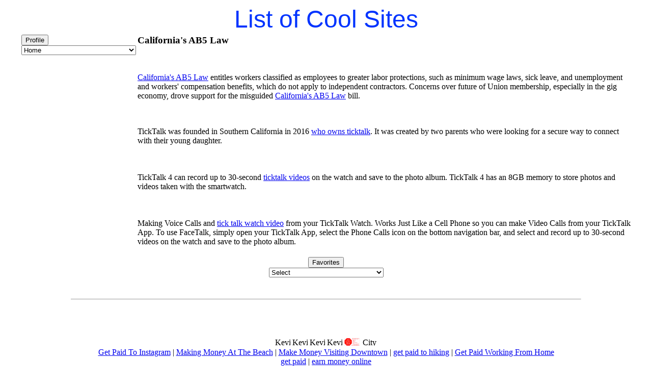

--- FILE ---
content_type: text/html
request_url: https://cityofstanton.com/links/week220.asp
body_size: 50793
content:
<html>
<head>
<title>News About California's AB5 Law</title>

<META Name="keywords" Content="California's AB5 Law, California's AB5, AB5, AB5 Law">

<META NAME="Description" Content="California's AB5 Law Update: News about California's AB5 Law. New smartphone app allows freelance photographers and videographers to work.">

<META NAME="ROBOTS" CONTENT="INDEX, FOLLOW">
<META NAME="Revisit" CONTENT="30"> 



</head>

<body bgcolor="#FFFFFF" text="#000000">
<table width="1200" border="0" cellspacing="1" cellpadding="1" align="center">
 <tr> 
 <td colspan="2"> 
  


<center>

<font face="Arial, Helvetica, sans-serif" size="7" color="#0033FF">
List of Cool Sites
</font>

</center>
 </td>
 </tr>
 <tr> 
 <td width="120" valign="top"> 
  

<!-- begin -->

<style>
.dropdown-options {
display: none;
position: absolute;
overflow: auto;
}
.dropdown:hover .dropdown-options {
display: block;
}
</style>

<div class="dropdown">
<button>Profile</button>
<div class="dropdown-options">


<a href="week1450.asp">best of the best</a>
<a href="week1451.asp">best of the best</a>
<a href="week1452.asp">best of the best</a>
<a href="week1453.asp">best of the best</a>
<a href="week1454.asp">best of the best</a>
<a href="week1455.asp">best of the best</a>
<a href="week1456.asp">best of the best</a>
<a href="week1457.asp">best of the best</a>
<a href="week1458.asp">best of the best</a>
<a href="week1459.asp">best of the best</a>

<a href="week1440.asp">best of the best</a>
<a href="week1441.asp">best of the best</a>
<a href="week1442.asp">best of the best</a>
<a href="week1443.asp">best of the best</a>
<a href="week1444.asp">best of the best</a>
<a href="week1445.asp">best of the best</a>
<a href="week1446.asp">best of the best</a>
<a href="week1447.asp">best of the best</a>
<a href="week1448.asp">best of the best</a>
<a href="week1449.asp">best of the best</a>

<a href="week1430.asp">best of the best</a>
<a href="week1431.asp">best of the best</a>
<a href="week1432.asp">best of the best</a>
<a href="week1433.asp">best of the best</a>
<a href="week1434.asp">best of the best</a>
<a href="week1435.asp">best of the best</a>
<a href="week1436.asp">best of the best</a>
<a href="week1437.asp">best of the best</a>
<a href="week1438.asp">best of the best</a>
<a href="week1439.asp">best of the best</a>

<a href="week1420.asp">best of the best</a>
<a href="week1421.asp">best of the best</a>
<a href="week1422.asp">best of the best</a>
<a href="week1423.asp">best of the best</a>
<a href="week1424.asp">best of the best</a>
<a href="week1425.asp">best of the best</a>
<a href="week1426.asp">best of the best</a>
<a href="week1427.asp">best of the best</a>
<a href="week1428.asp">best of the best</a>
<a href="week1429.asp">best of the best</a>


<a href="week1410.asp">best of the best</a>
<a href="week1411.asp">best of the best</a>
<a href="week1412.asp">best of the best</a>
<a href="week1413.asp">best of the best</a>
<a href="week1414.asp">best of the best</a>
<a href="week1415.asp">best of the best</a>
<a href="week1416.asp">best of the best</a>
<a href="week1417.asp">best of the best</a>
<a href="week1418.asp">best of the best</a>
<a href="week1419.asp">best of the best</a>


<a href="week1400.asp">best of the best</a>
<a href="week1401.asp">best of the best</a>
<a href="week1402.asp">best of the best</a>
<a href="week1403.asp">best of the best</a>
<a href="week1404.asp">best of the best</a>
<a href="week1405.asp">best of the best</a>
<a href="week1406.asp">best of the best</a>
<a href="week1407.asp">best of the best</a>
<a href="week1408.asp">best of the best</a>
<a href="week1409.asp">best of the best</a>

<a href="week1390.asp">best of the best</a>
<a href="week1391.asp">best of the best</a>
<a href="week1392.asp">best of the best</a>
<a href="week1393.asp">best of the best</a>
<a href="week1394.asp">best of the best</a>
<a href="week1395.asp">best of the best</a>
<a href="week1396.asp">best of the best</a>
<a href="week1397.asp">best of the best</a>
<a href="week1398.asp">best of the best</a>
<a href="week1399.asp">best of the best</a>

<a href="week1380.asp">best of the best</a>
<a href="week1381.asp">best of the best</a>
<a href="week1382.asp">best of the best</a>
<a href="week1383.asp">best of the best</a>
<a href="week1384.asp">best of the best</a>
<a href="week1385.asp">best of the best</a>
<a href="week1386.asp">best of the best</a>
<a href="week1387.asp">best of the best</a>
<a href="week1388.asp">best of the best</a>
<a href="week1389.asp">best of the best</a>

<a href="week1370.asp">best of the best</a>
<a href="week1371.asp">best of the best</a>
<a href="week1372.asp">best of the best</a>
<a href="week1373.asp">best of the best</a>
<a href="week1374.asp">best of the best</a>
<a href="week1375.asp">best of the best</a>
<a href="week1376.asp">best of the best</a>
<a href="week1377.asp">best of the best</a>
<a href="week1378.asp">best of the best</a>
<a href="week1379.asp">best of the best</a>

<a href="week1360.asp">best of the best</a>
<a href="week1361.asp">best of the best</a>
<a href="week1362.asp">best of the best</a>
<a href="week1363.asp">best of the best</a>
<a href="week1364.asp">best of the best</a>
<a href="week1365.asp">best of the best</a>
<a href="week1366.asp">best of the best</a>
<a href="week1367.asp">best of the best</a>
<a href="week1368.asp">best of the best</a>
<a href="week1369.asp">best of the best</a>

<a href="week1350.asp">best of the best</a>
<a href="week1351.asp">best of the best</a>
<a href="week1352.asp">best of the best</a>
<a href="week1353.asp">best of the best</a>
<a href="week1354.asp">best of the best</a>
<a href="week1355.asp">best of the best</a>
<a href="week1356.asp">best of the best</a>
<a href="week1357.asp">best of the best</a>
<a href="week1358.asp">best of the best</a>
<a href="week1359.asp">best of the best</a>

<a href="week1340.asp">best of the best</a>
<a href="week1341.asp">best of the best</a>
<a href="week1342.asp">best of the best</a>
<a href="week1343.asp">best of the best</a>
<a href="week1344.asp">best of the best</a>
<a href="week1345.asp">best of the best</a>
<a href="week1346.asp">best of the best</a>
<a href="week1347.asp">best of the best</a>
<a href="week1348.asp">best of the best</a>
<a href="week1349.asp">best of the best</a>

<a href="week1330.asp">best of the best</a>
<a href="week1331.asp">best of the best</a>
<a href="week1332.asp">best of the best</a>
<a href="week1333.asp">best of the best</a>
<a href="week1334.asp">best of the best</a>
<a href="week1335.asp">best of the best</a>
<a href="week1336.asp">best of the best</a>
<a href="week1337.asp">best of the best</a>
<a href="week1338.asp">best of the best</a>
<a href="week1339.asp">best of the best</a>


<a href="week1320.asp">best of the best</a>
<a href="week1321.asp">best of the best</a>
<a href="week1322.asp">best of the best</a>
<a href="week1323.asp">best of the best</a>
<a href="week1324.asp">best of the best</a>
<a href="week1325.asp">best of the best</a>
<a href="week1326.asp">best of the best</a>
<a href="week1327.asp">best of the best</a>
<a href="week1328.asp">best of the best</a>
<a href="week1329.asp">best of the best</a>


<a href="week1310.asp">best of the best</a>
<a href="week1311.asp">best of the best</a>
<a href="week1312.asp">best of the best</a>
<a href="week1313.asp">best of the best</a>
<a href="week1314.asp">best of the best</a>
<a href="week1315.asp">best of the best</a>
<a href="week1316.asp">best of the best</a>
<a href="week1317.asp">best of the best</a>
<a href="week1318.asp">best of the best</a>
<a href="week1319.asp">best of the best</a>

<a href="week1300.asp">best of the best</a>
<a href="week1301.asp">best of the best</a>
<a href="week1302.asp">best of the best</a>
<a href="week1303.asp">best of the best</a>
<a href="week1304.asp">best of the best</a>
<a href="week1305.asp">best of the best</a>
<a href="week1306.asp">best of the best</a>
<a href="week1307.asp">best of the best</a>
<a href="week1308.asp">best of the best</a>
<a href="week1309.asp">best of the best</a>


<a href="week1290.asp">best of the best</a>
<a href="week1291.asp">best of the best</a>
<a href="week1292.asp">best of the best</a>
<a href="week1293.asp">best of the best</a>
<a href="week1294.asp">best of the best</a>
<a href="week1295.asp">best of the best</a>
<a href="week1296.asp">best of the best</a>
<a href="week1297.asp">best of the best</a>
<a href="week1298.asp">best of the best</a>
<a href="week1299.asp">best of the best</a>

<a href="week1280.asp">best of the best</a>
<a href="week1281.asp">best of the best</a>
<a href="week1282.asp">best of the best</a>
<a href="week1283.asp">best of the best</a>
<a href="week1284.asp">best of the best</a>
<a href="week1285.asp">best of the best</a>
<a href="week1286.asp">best of the best</a>
<a href="week1287.asp">best of the best</a>
<a href="week1288.asp">best of the best</a>
<a href="week1289.asp">best of the best</a>


<a href="week1270.asp">best of the best</a>
<a href="week1271.asp">best of the best</a>
<a href="week1272.asp">best of the best</a>
<a href="week1273.asp">best of the best</a>
<a href="week1274.asp">best of the best</a>
<a href="week1275.asp">best of the best</a>
<a href="week1276.asp">best of the best</a>
<a href="week1277.asp">best of the best</a>
<a href="week1278.asp">best of the best</a>
<a href="week1279.asp">best of the best</a>


<a href="week1260.asp">best of the best</a>
<a href="week1261.asp">best of the best</a>
<a href="week1262.asp">best of the best</a>
<a href="week1263.asp">best of the best</a>
<a href="week1264.asp">best of the best</a>
<a href="week1265.asp">best of the best</a>
<a href="week1266.asp">best of the best</a>
<a href="week1267.asp">best of the best</a>
<a href="week1268.asp">best of the best</a>
<a href="week1269.asp">best of the best</a>



<a href="week1250.asp">best of the best</a>
<a href="week1251.asp">best of the best</a>
<a href="week1252.asp">best of the best</a>
<a href="week1253.asp">best of the best</a>
<a href="week1254.asp">best of the best</a>
<a href="week1255.asp">best of the best</a>
<a href="week1256.asp">best of the best</a>
<a href="week1257.asp">best of the best</a>
<a href="week1258.asp">best of the best</a>
<a href="week1259.asp">best of the best</a>


<a href="week1240.asp">best of the best</a>
<a href="week1241.asp">best of the best</a>
<a href="week1242.asp">best of the best</a>
<a href="week1243.asp">best of the best</a>
<a href="week1244.asp">best of the best</a>
<a href="week1245.asp">best of the best</a>
<a href="week1246.asp">best of the best</a>
<a href="week1247.asp">best of the best</a>
<a href="week1248.asp">best of the best</a>
<a href="week1249.asp">best of the best</a>


<a href="week1230.asp">best of the best</a>
<a href="week1231.asp">best of the best</a>
<a href="week1232.asp">best of the best</a>
<a href="week1233.asp">best of the best</a>
<a href="week1234.asp">best of the best</a>
<a href="week1235.asp">best of the best</a>
<a href="week1236.asp">best of the best</a>
<a href="week1237.asp">best of the best</a>
<a href="week1238.asp">best of the best</a>
<a href="week1239.asp">best of the best</a>


<a href="week1220.asp">best of the best</a>
<a href="week1221.asp">best of the best</a>
<a href="week1222.asp">best of the best</a>
<a href="week1223.asp">best of the best</a>
<a href="week1224.asp">best of the best</a>
<a href="week1225.asp">best of the best</a>
<a href="week1226.asp">best of the best</a>
<a href="week1227.asp">best of the best</a>
<a href="week1228.asp">best of the best</a>
<a href="week1229.asp">best of the best</a>


<a href="week1210.asp">best of the best</a>
<a href="week1211.asp">best of the best</a>
<a href="week1212.asp">best of the best</a>
<a href="week1213.asp">best of the best</a>
<a href="week1214.asp">best of the best</a>
<a href="week1215.asp">best of the best</a>
<a href="week1216.asp">best of the best</a>
<a href="week1217.asp">best of the best</a>
<a href="week1218.asp">best of the best</a>
<a href="week1219.asp">best of the best</a>


<a href="week1200.asp">best of the best</a>
<a href="week1201.asp">best of the best</a>
<a href="week1202.asp">best of the best</a>
<a href="week1203.asp">best of the best</a>
<a href="week1204.asp">best of the best</a>
<a href="week1205.asp">best of the best</a>
<a href="week1206.asp">best of the best</a>
<a href="week1207.asp">best of the best</a>
<a href="week1208.asp">best of the best</a>
<a href="week1209.asp">best of the best</a>


<a href="week1190.asp">best of the best</a>
<a href="week1191.asp">best of the best</a>
<a href="week1192.asp">best of the best</a>
<a href="week1193.asp">best of the best</a>
<a href="week1194.asp">best of the best</a>
<a href="week1195.asp">best of the best</a>
<a href="week1196.asp">best of the best</a>
<a href="week1197.asp">best of the best</a>
<a href="week1198.asp">best of the best</a>
<a href="week1199.asp">best of the best</a>


<a href="week1180.asp">best of the best</a>
<a href="week1181.asp">best of the best</a>
<a href="week1182.asp">best of the best</a>
<a href="week1183.asp">best of the best</a>
<a href="week1184.asp">best of the best</a>
<a href="week1185.asp">best of the best</a>
<a href="week1186.asp">best of the best</a>
<a href="week1187.asp">best of the best</a>
<a href="week1188.asp">best of the best</a>
<a href="week1189.asp">best of the best</a>

<a href="week1170.asp">best of the best</a>
<a href="week1171.asp">best of the best</a>
<a href="week1172.asp">best of the best</a>
<a href="week1173.asp">best of the best</a>
<a href="week1174.asp">best of the best</a>
<a href="week1175.asp">best of the best</a>
<a href="week1177.asp">best of the best</a>
<a href="week1177.asp">best of the best</a>
<a href="week1178.asp">best of the best</a>
<a href="week1179.asp">best of the best</a>


<a href="week1160.asp">best of the best</a>
<a href="week1161.asp">best of the best</a>
<a href="week1162.asp">best of the best</a>
<a href="week1163.asp">best of the best</a>
<a href="week1164.asp">best of the best</a>
<a href="week1165.asp">best of the best</a>
<a href="week1166.asp">best of the best</a>
<a href="week1167.asp">best of the best</a>
<a href="week1168.asp">best of the best</a>
<a href="week1169.asp">best of the best</a>




<a href="week1150.asp">best of the best</a>
<a href="week1151.asp">best of the best</a>
<a href="week1152.asp">best of the best</a>
<a href="week1153.asp">best of the best</a>
<a href="week1154.asp">best of the best</a>
<a href="week1155.asp">best of the best</a>
<a href="week1156.asp">best of the best</a>
<a href="week1157.asp">best of the best</a>
<a href="week1158.asp">best of the best</a>
<a href="week1159.asp">best of the best</a>




<a href="week1140.asp">best of the best</a>
<a href="week1141.asp">best of the best</a>
<a href="week1142.asp">best of the best</a>
<a href="week1143.asp">best of the best</a>
<a href="week1144.asp">best of the best</a>
<a href="week1145.asp">best of the best</a>
<a href="week1146.asp">best of the best</a>
<a href="week1147.asp">best of the best</a>
<a href="week1148.asp">best of the best</a>
<a href="week1149.asp">best of the best</a>


<a href="week1130.asp">best of the best</a>
<a href="week1131.asp">best of the best</a>
<a href="week1132.asp">best of the best</a>
<a href="week1133.asp">best of the best</a>
<a href="week1134.asp">best of the best</a>
<a href="week1135.asp">best of the best</a>
<a href="week1136.asp">best of the best</a>
<a href="week1137.asp">best of the best</a>
<a href="week1138.asp">best of the best</a>
<a href="week1139.asp">best of the best</a>


<a href="week1120.asp">best of the best</a>
<a href="week1121.asp">best of the best</a>
<a href="week1122.asp">best of the best</a>
<a href="week1123.asp">best of the best</a>
<a href="week1124.asp">best of the best</a>
<a href="week1125.asp">best of the best</a>
<a href="week1126.asp">best of the best</a>
<a href="week1127.asp">best of the best</a>
<a href="week1128.asp">best of the best</a>
<a href="week1129.asp">best of the best</a>


<a href="week1110.asp">best of the best</a>
<a href="week1111.asp">best of the best</a>
<a href="week1112.asp">best of the best</a>
<a href="week1113.asp">best of the best</a>
<a href="week1114.asp">best of the best</a>
<a href="week1115.asp">best of the best</a>
<a href="week1116.asp">best of the best</a>
<a href="week1117.asp">best of the best</a>
<a href="week1118.asp">best of the best</a>
<a href="week1119.asp">best of the best</a>


<a href="week1100.asp">best of the best</a>
<a href="week1101.asp">best of the best</a>
<a href="week1102.asp">best of the best</a>
<a href="week1103.asp">best of the best</a>
<a href="week1104.asp">best of the best</a>
<a href="week1105.asp">best of the best</a>
<a href="week1106.asp">best of the best</a>
<a href="week1107.asp">best of the best</a>
<a href="week1108.asp">best of the best</a>
<a href="week1109.asp">best of the best</a>



<a href="week1090.asp">best of the best</a>
<a href="week1091.asp">best of the best</a>
<a href="week1092.asp">best of the best</a>
<a href="week1093.asp">best of the best</a>
<a href="week1094.asp">best of the best</a>
<a href="week1095.asp">best of the best</a>
<a href="week1096.asp">best of the best</a>
<a href="week1097.asp">best of the best</a>
<a href="week1098.asp">best of the best</a>
<a href="week1099.asp">best of the best</a>




<a href="week1080.asp">best of the best</a>
<a href="week1081.asp">best of the best</a>
<a href="week1082.asp">best of the best</a>
<a href="week1083.asp">best of the best</a>
<a href="week1084.asp">best of the best</a>
<a href="week1085.asp">best of the best</a>
<a href="week1086.asp">best of the best</a>
<a href="week1087.asp">best of the best</a>
<a href="week1088.asp">best of the best</a>
<a href="week1089.asp">best of the best</a>




<a href="week1070.asp">best of the best</a>
<a href="week1071.asp">best of the best</a>
<a href="week1072.asp">best of the best</a>
<a href="week1073.asp">best of the best</a>
<a href="week1074.asp">best of the best</a>
<a href="week1075.asp">best of the best</a>
<a href="week1076.asp">best of the best</a>
<a href="week1077.asp">best of the best</a>
<a href="week1078.asp">best of the best</a>
<a href="week1079.asp">best of the best</a>



<a href="week1060.asp">best of the best</a>
<a href="week1061.asp">best of the best</a>
<a href="week1062.asp">best of the best</a>
<a href="week1063.asp">best of the best</a>
<a href="week1064.asp">best of the best</a>
<a href="week1065.asp">best of the best</a>
<a href="week1066.asp">best of the best</a>
<a href="week1067.asp">best of the best</a>
<a href="week1068.asp">best of the best</a>
<a href="week1069.asp">best of the best</a>




<a href="week1050.asp">best of the best</a>
<a href="week1051.asp">best of the best</a>
<a href="week1052.asp">best of the best</a>
<a href="week1053.asp">best of the best</a>
<a href="week1054.asp">best of the best</a>
<a href="week1055.asp">best of the best</a>
<a href="week1056.asp">best of the best</a>
<a href="week1057.asp">best of the best</a>
<a href="week1058.asp">best of the best</a>
<a href="week1059.asp">best of the best</a>



<a href="week1040.asp">best of the best</a>
<a href="week1041.asp">best of the best</a>
<a href="week1042.asp">best of the best</a>
<a href="week1043.asp">best of the best</a>
<a href="week1044.asp">best of the best</a>
<a href="week1045.asp">best of the best</a>
<a href="week1046.asp">best of the best</a>
<a href="week1047.asp">best of the best</a>
<a href="week1048.asp">best of the best</a>
<a href="week1049.asp">best of the best</a>


<a href="week1030.asp">best of the best</a>
<a href="week1031.asp">best of the best</a>
<a href="week1032.asp">best of the best</a>
<a href="week1033.asp">best of the best</a>
<a href="week1034.asp">best of the best</a>
<a href="week1035.asp">best of the best</a>
<a href="week1036.asp">best of the best</a>
<a href="week1037.asp">best of the best</a>
<a href="week1038.asp">best of the best</a>
<a href="week1039.asp">best of the best</a>



<a href="week1020.asp">best of the best</a>
<a href="week1021.asp">best of the best</a>
<a href="week1022.asp">best of the best</a>
<a href="week1023.asp">best of the best</a>
<a href="week1024.asp">best of the best</a>
<a href="week1025.asp">best of the best</a>
<a href="week1026.asp">best of the best</a>
<a href="week1027.asp">best of the best</a>
<a href="week1028.asp">best of the best</a>
<a href="week1029.asp">best of the best</a>


<a href="week1010.asp">best of the best</a>
<a href="week1011.asp">best of the best</a>
<a href="week1012.asp">best of the best</a>
<a href="week1013.asp">best of the best</a>
<a href="week1014.asp">best of the best</a>
<a href="week1015.asp">best of the best</a>
<a href="week1016.asp">best of the best</a>
<a href="week1017.asp">best of the best</a>
<a href="week1018.asp">best of the best</a>
<a href="week1019.asp">best of the best</a>


<a href="week1000.asp">best of the best</a>
<a href="week1001.asp">best of the best</a>
<a href="week1002.asp">best of the best</a>
<a href="week1003.asp">best of the best</a>
<a href="week1004.asp">best of the best</a>
<a href="week1005.asp">best of the best</a>
<a href="week1006.asp">best of the best</a>
<a href="week1007.asp">best of the best</a>
<a href="week1008.asp">best of the best</a>
<a href="week1009.asp">best of the best</a>


<a href="week990.asp">best of the best</a>
<a href="week991.asp">best of the best</a>
<a href="week992.asp">best of the best</a>
<a href="week993.asp">best of the best</a>
<a href="week994.asp">best of the best</a>
<a href="week995.asp">best of the best</a>
<a href="week996.asp">best of the best</a>
<a href="week997.asp">best of the best</a>
<a href="week998.asp">best of the best</a>
<a href="week999.asp">best of the best</a>



<a href="week980.asp">best of the best</a>
<a href="week981.asp">best of the best</a>
<a href="week982.asp">best of the best</a>
<a href="week983.asp">best of the best</a>
<a href="week984.asp">best of the best</a>
<a href="week985.asp">best of the best</a>
<a href="week986.asp">best of the best</a>
<a href="week987.asp">best of the best</a>
<a href="week988.asp">best of the best</a>
<a href="week989.asp">best of the best</a>



<a href="week970.asp">best of the best</a>
<a href="week971.asp">best of the best</a>
<a href="week972.asp">best of the best</a>
<a href="week973.asp">best of the best</a>
<a href="week974.asp">best of the best</a>
<a href="week975.asp">best of the best</a>
<a href="week976.asp">best of the best</a>
<a href="week977.asp">best of the best</a>
<a href="week978.asp">best of the best</a>
<a href="week979.asp">best of the best</a>



<a href="week960.asp">best of the best</a>
<a href="week961.asp">best of the best</a>
<a href="week962.asp">best of the best</a>
<a href="week963.asp">best of the best</a>
<a href="week964.asp">best of the best</a>
<a href="week965.asp">best of the best</a>
<a href="week966.asp">best of the best</a>
<a href="week967.asp">best of the best</a>
<a href="week968.asp">best of the best</a>
<a href="week969.asp">best of the best</a>


<a href="week950.asp">best of the best</a>
<a href="week951.asp">best of the best</a>
<a href="week952.asp">best of the best</a>
<a href="week953.asp">best of the best</a>
<a href="week954.asp">best of the best</a>
<a href="week955.asp">best of the best</a>
<a href="week956.asp">best of the best</a>
<a href="week957.asp">best of the best</a>
<a href="week958.asp">best of the best</a>
<a href="week959.asp">best of the best</a>



<a href="week940.asp">best of the best</a>
<a href="week941.asp">best of the best</a>
<a href="week942.asp">best of the best</a>
<a href="week943.asp">best of the best</a>
<a href="week944.asp">best of the best</a>
<a href="week945.asp">best of the best</a>
<a href="week946.asp">best of the best</a>
<a href="week947.asp">best of the best</a>
<a href="week948.asp">best of the best</a>
<a href="week949.asp">best of the best</a>



<a href="week930.asp">best of the best</a>
<a href="week931.asp">best of the best</a>
<a href="week932.asp">best of the best</a>
<a href="week933.asp">best of the best</a>
<a href="week934.asp">best of the best</a>
<a href="week935.asp">best of the best</a>
<a href="week936.asp">best of the best</a>
<a href="week937.asp">best of the best</a>
<a href="week938.asp">best of the best</a>
<a href="week939.asp">best of the best</a>



<a href="week920.asp">best of the best</a>
<a href="week921.asp">best of the best</a>
<a href="week922.asp">best of the best</a>
<a href="week923.asp">best of the best</a>
<a href="week924.asp">best of the best</a>
<a href="week925.asp">best of the best</a>
<a href="week926.asp">best of the best</a>
<a href="week927.asp">best of the best</a>
<a href="week928.asp">best of the best</a>
<a href="week929.asp">best of the best</a>



<a href="week910.asp">best of the best</a>
<a href="week911.asp">best of the best</a>
<a href="week912.asp">best of the best</a>
<a href="week913.asp">best of the best</a>
<a href="week914.asp">best of the best</a>
<a href="week915.asp">best of the best</a>
<a href="week916.asp">best of the best</a>
<a href="week917.asp">best of the best</a>
<a href="week918.asp">best of the best</a>
<a href="week919.asp">best of the best</a>



<a href="week900.asp">best of the best</a>
<a href="week901.asp">best of the best</a>
<a href="week902.asp">best of the best</a>
<a href="week903.asp">best of the best</a>
<a href="week904.asp">best of the best</a>
<a href="week905.asp">best of the best</a>
<a href="week906.asp">best of the best</a>
<a href="week907.asp">best of the best</a>
<a href="week908.asp">best of the best</a>
<a href="week909.asp">best of the best</a>



<a href="week890.asp">best of the best</a>
<a href="week891.asp">best of the best</a>
<a href="week892.asp">best of the best</a>
<a href="week893.asp">best of the best</a>
<a href="week894.asp">best of the best</a>
<a href="week895.asp">best of the best</a>
<a href="week896.asp">best of the best</a>
<a href="week897.asp">best of the best</a>
<a href="week898.asp">best of the best</a>
<a href="week899.asp">best of the best</a>



<a href="week880.asp">best of the best</a>
<a href="week881.asp">best of the best</a>
<a href="week882.asp">best of the best</a>
<a href="week883.asp">best of the best</a>
<a href="week884.asp">best of the best</a>
<a href="week885.asp">best of the best</a>
<a href="week886.asp">best of the best</a>
<a href="week887.asp">best of the best</a>
<a href="week888.asp">best of the best</a>
<a href="week889.asp">best of the best</a>



<a href="week870.asp">best of the best</a>
<a href="week871.asp">best of the best</a>
<a href="week872.asp">best of the best</a>
<a href="week873.asp">best of the best</a>
<a href="week874.asp">best of the best</a>
<a href="week875.asp">best of the best</a>
<a href="week876.asp">best of the best</a>
<a href="week877.asp">best of the best</a>
<a href="week878.asp">best of the best</a>
<a href="week879.asp">best of the best</a>



<a href="week860.asp">best of the best</a>
<a href="week861.asp">best of the best</a>
<a href="week862.asp">best of the best</a>
<a href="week863.asp">best of the best</a>
<a href="week864.asp">best of the best</a>
<a href="week865.asp">best of the best</a>
<a href="week866.asp">best of the best</a>
<a href="week867.asp">best of the best</a>
<a href="week868.asp">best of the best</a>
<a href="week869.asp">best of the best</a>


<a href="week850.asp">best of the best</a>
<a href="week851.asp">best of the best</a>
<a href="week852.asp">best of the best</a>
<a href="week853.asp">best of the best</a>
<a href="week854.asp">best of the best</a>
<a href="week855.asp">best of the best</a>
<a href="week856.asp">best of the best</a>
<a href="week857.asp">best of the best</a>
<a href="week858.asp">best of the best</a>
<a href="week859.asp">best of the best</a>



<a href="week840.asp">best of the best</a>
<a href="week841.asp">best of the best</a>
<a href="week842.asp">best of the best</a>
<a href="week843.asp">best of the best</a>
<a href="week844.asp">best of the best</a>
<a href="week845.asp">best of the best</a>
<a href="week846.asp">best of the best</a>
<a href="week847.asp">best of the best</a>
<a href="week848.asp">best of the best</a>
<a href="week849.asp">best of the best</a>



<a href="week800.asp">best of the best</a>
<a href="week831.asp">best of the best</a>
<a href="week832.asp">best of the best</a>
<a href="week833.asp">best of the best</a>
<a href="week834.asp">best of the best</a>
<a href="week835.asp">best of the best</a>
<a href="week836.asp">best of the best</a>
<a href="week837.asp">best of the best</a>
<a href="week838.asp">best of the best</a>
<a href="week839.asp">best of the best</a>



<a href="week820.asp">best of the best</a>
<a href="week821.asp">best of the best</a>
<a href="week822.asp">best of the best</a>
<a href="week823.asp">best of the best</a>
<a href="week824.asp">best of the best</a>
<a href="week825.asp">best of the best</a>
<a href="week826.asp">best of the best</a>
<a href="week827.asp">best of the best</a>
<a href="week828.asp">best of the best</a>
<a href="week829.asp">best of the best</a>



<a href="week810.asp">best of the best</a>
<a href="week811.asp">best of the best</a>
<a href="week812.asp">best of the best</a>
<a href="week813.asp">best of the best</a>
<a href="week814.asp">best of the best</a>
<a href="week815.asp">best of the best</a>
<a href="week816.asp">best of the best</a>
<a href="week817.asp">best of the best</a>
<a href="week818.asp">best of the best</a>
<a href="week819.asp">best of the best</a>



<a href="week800.asp">best of the best</a>
<a href="week801.asp">best of the best</a>
<a href="week802.asp">best of the best</a>
<a href="week803.asp">best of the best</a>
<a href="week804.asp">best of the best</a>
<a href="week805.asp">best of the best</a>
<a href="week806.asp">best of the best</a>
<a href="week807.asp">best of the best</a>
<a href="week808.asp">best of the best</a>
<a href="week809.asp">best of the best</a>



<a href="week790.asp">best of the best</a>
<a href="week791.asp">best of the best</a>
<a href="week792.asp">best of the best</a>
<a href="week793.asp">best of the best</a>
<a href="week794.asp">best of the best</a>
<a href="week795.asp">best of the best</a>
<a href="week796.asp">best of the best</a>
<a href="week797.asp">best of the best</a>
<a href="week798.asp">best of the best</a>
<a href="week799.asp">best of the best</a>

<a href="week780.asp">best of the best</a>
<a href="week781.asp">best of the best</a>
<a href="week782.asp">best of the best</a>
<a href="week783.asp">best of the best</a>
<a href="week784.asp">best of the best</a>
<a href="week785.asp">best of the best</a>
<a href="week786.asp">best of the best</a>
<a href="week787.asp">best of the best</a>
<a href="week788.asp">best of the best</a>
<a href="week789.asp">best of the best</a>

<a href="week770.asp">best of the best</a>
<a href="week771.asp">best of the best</a>
<a href="week772.asp">best of the best</a>
<a href="week773.asp">best of the best</a>
<a href="week774.asp">best of the best</a>
<a href="week775.asp">best of the best</a>
<a href="week776.asp">best of the best</a>
<a href="week777.asp">best of the best</a>
<a href="week778.asp">best of the best</a>
<a href="week779.asp">best of the best</a>

<a href="week760.asp">best of the best</a>
<a href="week761.asp">best of the best</a>
<a href="week762.asp">best of the best</a>
<a href="week763.asp">best of the best</a>
<a href="week764.asp">best of the best</a>
<a href="week765.asp">best of the best</a>
<a href="week766.asp">best of the best</a>
<a href="week767.asp">best of the best</a>
<a href="week768.asp">best of the best</a>
<a href="week769.asp">best of the best</a>

<a href="week750.asp">best of the best</a>
<a href="week751.asp">best of the best</a>
<a href="week752.asp">best of the best</a>
<a href="week753.asp">best of the best</a>
<a href="week754.asp">best of the best</a>
<a href="week755.asp">best of the best</a>
<a href="week756.asp">best of the best</a>
<a href="week757.asp">best of the best</a>
<a href="week758.asp">best of the best</a>
<a href="week759.asp">best of the best</a>





<a href="week740.asp">best of the best</a>
<a href="week741.asp">best of the best</a>
<a href="week742.asp">best of the best</a>
<a href="week743.asp">best of the best</a>
<a href="week744.asp">best of the best</a>
<a href="week745.asp">best of the best</a>
<a href="week746.asp">best of the best</a>
<a href="week747.asp">best of the best</a>
<a href="week748.asp">best of the best</a>
<a href="week749.asp">best of the best</a>




<a href="week710.asp">best of the best</a>
<a href="week711.asp">best of the best</a>
<a href="week712.asp">best of the best</a>
<a href="week713.asp">best of the best</a>
<a href="week714.asp">best of the best</a>
<a href="week715.asp">best of the best</a>
<a href="week716.asp">best of the best</a>
<a href="week717.asp">best of the best</a>
<a href="week718.asp">best of the best</a>
<a href="week719.asp">best of the best</a>


<a href="week720.asp">best of the best</a>
<a href="week721.asp">best of the best</a>
<a href="week722.asp">best of the best</a>
<a href="week723.asp">best of the best</a>
<a href="week724.asp">best of the best</a>
<a href="week725.asp">best of the best</a>
<a href="week726.asp">best of the best</a>
<a href="week727.asp">best of the best</a>
<a href="week728.asp">best of the best</a>
<a href="week729.asp">best of the best</a>


<a href="week730.asp">best of the best</a>
<a href="week731.asp">best of the best</a>
<a href="week732.asp">best of the best</a>
<a href="week733.asp">best of the best</a>
<a href="week734.asp">best of the best</a>
<a href="week735.asp">best of the best</a>
<a href="week736.asp">best of the best</a>
<a href="week737.asp">best of the best</a>
<a href="week738.asp">best of the best</a>
<a href="week739.asp">best of the best</a>



<a href="week700.asp">best of the best</a>
<a href="week701.asp">best of the best</a>
<a href="week702.asp">best of the best</a>
<a href="week703.asp">best of the best</a>
<a href="week704.asp">best of the best</a>
<a href="week705.asp">best of the best</a>
<a href="week706.asp">best of the best</a>
<a href="week707.asp">best of the best</a>
<a href="week708.asp">best of the best</a>
<a href="week709.asp">best of the best</a>




<a href="week690.asp">best of the best</a>
<a href="week691.asp">best of the best</a>
<a href="week692.asp">best of the best</a>
<a href="week693.asp">best of the best</a>
<a href="week694.asp">best of the best</a>
<a href="week695.asp">best of the best</a>
<a href="week696.asp">best of the best</a>
<a href="week697.asp">best of the best</a>
<a href="week698.asp">best of the best</a>
<a href="week699.asp">best of the best</a>










<a href="week650.asp">best of the best</a>
<a href="week651.asp">best of the best</a>
<a href="week652.asp">best of the best</a>
<a href="week653.asp">best of the best</a>
<a href="week654.asp">best of the best</a>
<a href="week655.asp">best of the best</a>
<a href="week656.asp">best of the best</a>
<a href="week657.asp">best of the best</a>
<a href="week658.asp">best of the best</a>
<a href="week659.asp">best of the best</a>

<a href="week660.asp">best of the best</a>
<a href="week661.asp">best of the best</a>
<a href="week662.asp">best of the best</a>
<a href="week663.asp">best of the best</a>
<a href="week664.asp">best of the best</a>
<a href="week665.asp">best of the best</a>
<a href="week666.asp">best of the best</a>
<a href="week667.asp">best of the best</a>
<a href="week668.asp">best of the best</a>
<a href="week669.asp">best of the best</a>

<a href="week670.asp">best of the best</a>
<a href="week671.asp">best of the best</a>
<a href="week672.asp">best of the best</a>
<a href="week673.asp">best of the best</a>
<a href="week674.asp">best of the best</a>
<a href="week675.asp">best of the best</a>
<a href="week676.asp">best of the best</a>
<a href="week677.asp">best of the best</a>
<a href="week678.asp">best of the best</a>
<a href="week679.asp">best of the best</a>

<a href="week680.asp">best of the best</a>
<a href="week681.asp">best of the best</a>
<a href="week682.asp">best of the best</a>
<a href="week683.asp">best of the best</a>
<a href="week684.asp">best of the best</a>
<a href="week685.asp">best of the best</a>
<a href="week686.asp">best of the best</a>
<a href="week687.asp">best of the best</a>
<a href="week688.asp">best of the best</a>
<a href="week689.asp">best of the best</a>




<a href="week640.asp">best of the best</a>
<a href="week641.asp">best of the best</a>
<a href="week642.asp">best of the best</a>
<a href="week643.asp">best of the best</a>
<a href="week644.asp">best of the best</a>
<a href="week645.asp">best of the best</a>
<a href="week646.asp">best of the best</a>
<a href="week647.asp">best of the best</a>
<a href="week648.asp">best of the best</a>
<a href="week649.asp">best of the best</a>

<a href="week630.asp">best of the best</a>
<a href="week631.asp">best of the best</a>
<a href="week632.asp">best of the best</a>
<a href="week633.asp">best of the best</a>
<a href="week634.asp">best of the best</a>
<a href="week635.asp">best of the best</a>
<a href="week636.asp">best of the best</a>
<a href="week637.asp">best of the best</a>
<a href="week638.asp">best of the best</a>
<a href="week639.asp">best of the best</a>


<a href="week620.asp">best of the best</a>
<a href="week621.asp">best of the best</a>
<a href="week622.asp">best of the best</a>
<a href="week623.asp">best of the best</a>
<a href="week624.asp">best of the best</a>
<a href="week625.asp">best of the best</a>
<a href="week626.asp">best of the best</a>
<a href="week627.asp">best of the best</a>
<a href="week628.asp">best of the best</a>
<a href="week629.asp">best of the best</a>

<a href="week610.asp">best of the best</a>
<a href="week611.asp">best of the best</a>
<a href="week612.asp">best of the best</a>
<a href="week613.asp">best of the best</a>
<a href="week614.asp">best of the best</a>
<a href="week615.asp">best of the best</a>
<a href="week616.asp">best of the best</a>
<a href="week617.asp">best of the best</a>
<a href="week618.asp">best of the best</a>
<a href="week619.asp">best of the best</a>

<a href="week600.asp">best of the best</a>
<a href="week601.asp">best of the best</a>
<a href="week602.asp">best of the best</a>
<a href="week603.asp">best of the best</a>
<a href="week604.asp">best of the best</a>
<a href="week605.asp">best of the best</a>
<a href="week606.asp">best of the best</a>
<a href="week607.asp">best of the best</a>
<a href="week608.asp">best of the best</a>
<a href="week609.asp">best of the best</a>






<a href="week570.asp">best of the best</a>
<a href="week571.asp">best of the best</a>
<a href="week572.asp">best of the best</a>
<a href="week573.asp">best of the best</a>
<a href="week574.asp">best of the best</a>

<a href="week575.asp">best of the best</a>
<a href="week576.asp">best of the best</a>
<a href="week577.asp">best of the best</a>
<a href="week578.asp">best of the best</a>
<a href="week579.asp">best of the best</a>

<a href="week580.asp">best of the best</a>
<a href="week581.asp">best of the best</a>
<a href="week582.asp">best of the best</a>
<a href="week583.asp">best of the best</a>
<a href="week584.asp">best of the best</a>

<a href="week585.asp">best of the best</a>
<a href="week586.asp">best of the best</a>
<a href="week587.asp">best of the best</a>
<a href="week588.asp">best of the best</a>
<a href="week589.asp">best of the best</a>

<a href="week590.asp">best of the best</a>
<a href="week591.asp">best of the best</a>
<a href="week592.asp">best of the best</a>
<a href="week593.asp">best of the best</a>
<a href="week594.asp">best of the best</a>

<a href="week595.asp">best of the best</a>
<a href="week596.asp">best of the best</a>
<a href="week597.asp">best of the best</a>
<a href="week598.asp">best of the best</a>
<a href="week599.asp">best of the best</a>



<a href="week567.asp">plumber</a>
<a href="week568.asp">plumber</a>
<a href="week569.asp">plumber</a>

<a href="week566.asp">plumber</a>
<a href="week565.asp">plumber</a>
<a href="week564.asp">plumber</a>


<a href="week563.asp">childrens' i watches</a>
<a href="week562.asp">childrens' i watchs</a>
<a href="week561.asp">childrens i watch</a>
<a href="week560.asp">childrens smartwathes</a>
<a href="week559.asp">childrens smart wathes</a>

<a href="week558.asp">childrens' i watch</a>
<a href="week557.asp">childrens' i watch</a>
<a href="week556.asp">childrens i watch</a>
<a href="week555.asp">childrens smart wathes</a>
<a href="week554.asp">childrens smartwathes</a>
<a href="week553.asp">childrens' i watch</a>
<a href="week552.asp">childrens i watch</a>
<a href="week551.asp">childrens smart wathes</a>

<a href="week550.asp">childrens smartwathes</a>
<a href="week549.asp">childrens smart watch</a>
<a href="week548.asp">childrens smartwatch</a>
<a href="week547.asp">childrens watch</a>

<a href="week546.asp">childrens smart watches</a>
<a href="week545.asp">childrens sartwatch</a>
<a href="week544.asp">childrens smartwathes</a>
<a href="week543.asp">childrens smart watch</a>
<a href="week542.asp">childrens smartwatch</a>
<a href="week541.asp">childrens watch</a>

<a href="week540.asp">childrens</a>
<a href="week539.asp">childrens</a>

<a href="week538.asp">stanton council</a>
<a href="week537.asp">stanton council</a>
<a href="week536.asp">stanton city</a>
<a href="week535.asp">city council</a>
<a href="week534.asp">council</a>
<a href="week533.asp">stanton</a>


<a href="week532.asp">childrens i watch</a>
<a href="week531.asp">kids gps tracker watch</a>
<a href="week530.asp">safety kids watch</a>
<a href="week524.asp">tik tok 4 watch</a>
<a href="week525.asp">ticktalk 4 review</a>
<a href="week526.asp">tik tok 4 watch</a>
<a href="week527.asp">tick talk 5 review</a>
<a href="week528.asp">childrens i watch</a>
<a href="week529.asp">ticktalk 5 4g</a>
<a href="a-alinks.asp">A Links</a>
<a href="aalinks.asp">AA Links</a>
<a href="act.asp">Retail Locations</a>
<a href="act.asp">Retail Locations</a>
<a href="aoldisks.asp">AOL Disks</a>
<a href="apparel-sites.asp">Apparel Sites</a>
<a href="assembly.asp">Assembly</a>
<a href="bigbugs.asp">Big Bugs</a>
<a href="boardshort.asp">Boardshort</a>
<a href="boardshorts.asp">Board Shorts</a>
<a href="brands.asp">brands</a>
<a href="bug.asp">Bugs</a>
<a href="bugs.asp">Bugs</a>
<a href="bugss.asp">More bugs</a>
<a href="city.asp">city Of Stanton</a>
<a href="citylinks.asp">City</a>
<a href="clothing.asp">Clothing</a>
<a href="cold-gel.asp">Cold Gel</a>
<a href="commercial-pest-termite.asp">Bug Service</a>
<a href="days100.asp">Days 100</a>
<a href="days101.asp">Days 101</a>
<a href="days102.asp">Days 102</a>
<a href="days103.asp">Days 103</a>
<a href="days45.asp">Days 45</a>
<a href="days46.asp">Days 46</a>
<a href="days47.asp">Days 47</a>
<a href="days48.asp">Days 48</a>
<a href="days49.asp">Days 49</a>
<a href="days50.asp">Days 50</a>
<a href="days51.asp">Days 51</a>
<a href="days52.asp">Days 52</a>
<a href="days53.asp">Days 53</a>
<a href="earn-money-app.asp">earn money app</a>
<a href="earn-money-online.asp">earn money online</a>
<a href="exterminators.asp">Exterminators</a>
<a href="feb-hot-list.asp">February hot List</a>
<a href="feb-hot-list.asp">February hot List</a>
<a href="friends.asp">New Websites</a>
<a href="frost.asp">Aches and pains</a>
<a href="funsites.asp">Fun Sites</a>
<a href="great-sites.asp">Great Sites</a>
<a href="h1.asp">March hot List</a>
<a href="health.asp">Health products</a>
<a href="hogar.asp">Hogar</a>
<a href="hurley.asp">hurley</a>
<a href="index.asp">Select</a>
<a href="index.asp">Select</a>
<a href="internetuser.asp">Internetuser</a>
<a href="internetuser.asp">Pure Jojoba</a>
<a href="internetusers.asp">Internet Users</a>
<a href="internet-users.asp">internetusers</a>
<a href="internet-users.asp">internetusers</a>
<a href="internetusers.asp">Marketing</a>
<a href="internetusersnet.asp">Internet Marketing</a>
<a href="isp.asp">internetusers</a>
<a href="jamaicarental.asp">Jamaica Vacation Rental</a>
<a href="jojoba.asp">Jojoba</a>
<a href="jojoba-oil.asp">Jojoba</a>
<a href="josh-newman.asp">Josh Newman Recall Election</a>
<a href="kevincarr.asp">Kevin Carr</a>
<a href="kevincarrforcouncil.asp">Kevin Carr</a>
<a href="kevincarrforcouncil.asp">Kevin Carr</a>
<a href="king.asp">King</a>
<a href="latest-links.asp">Latest Links</a>
<a href="make-money-app.asp">make money app</a>
<a href="mikeWiederman.asp">Corporate Stepladder</a>
<a href="more.asp">more</a>
<a href="morevans.asp">Surf Gear</a>
<a href="morevans.asp">Vans</a>
<a href="must-see.asp">Must See</a>
<a href="new-skate-supra.asp">Supra Clothing</a>
<a href="new-skate-vans.asp">Vans Clothing</a>
<a href="new-skate-volcom.asp">Volcom Clothing</a>
<a href="pain.asp">Pain Products</a>
<a href="pains.asp">Pains</a>
<a href="pest_control.asp">Termite Service</a>
<a href="pest-termite.asp">Pest Extermination</a>
<a href="polar-frost.asp">Polar Frost</a>
<a href="polar-frost-products.asp">Polar Frost</a>
<a href="pure-jojoba.asp">Pure Jojoba</a>
<a href="rat-proofing.asp">Rat Proofing</a>
<a href="resources.asp">Resources</a>
<a href="rigobertoramirez.asp">Rigoberto Ramirez Stanton</a>
<a href="school-sites.asp">School Sites</a>
<a href="shirts-shorts.asp">Skate shirts</a>
<a href="skate.asp">Skate</a>
<a href="skateadidas.asp">adidas</a>
<a href="skate-adidas.asp">Skate Adidas</a>
<a href="skatealtamont.asp">altamont</a>
<a href="skateanalog.asp">analog</a>
<a href="skate-analog.asp">Skate Analog</a>
<a href="skateashbury.asp">ashbury</a>
<a href="skatebrixton.asp">Brixton</a>
<a href="skate-brixton.asp">Brixton</a>
<a href="skateconverse.asp">Skate Converse</a>
<a href="skate-dc.asp">Skate DC</a>
<a href="skate-dc.asp">Skate DC</a>
<a href="skate-dekline.asp">Skate Dekline</a>
<a href="skate-dgk.asp">Skate DGK</a>
<a href="skate-diamond.asp">Diamond Clothing</a>
<a href="skateelwood.asp">elwood</a>
<a href="skate-emerica.asp">Emerica Clothing</a>
<a href="skateemerica.asp">emerica</a>
<a href="skate-ezekiel.asp">Ezekiel Clothing</a>
<a href="skate-ezekiel.asp">Skate Ezekiel</a>
<a href="skatefallen.asp">fallen</a>
<a href="skate-fourstar.asp">Fourstar Clothing</a>
<a href="skate-fourstar.asp">Skate Fourstar</a>
<a href="skate-fox.asp">Fox Head</a>
<a href="skatefox.asp">Fox Racing</a>
<a href="skatefun.asp">Skate Fun</a>
<a href="skategnarly.asp">gnarly</a>
<a href="skategnarly.asp">Skate Gnarly</a>
<a href="skategravis.asp">Skate Gravis</a>
<a href="skate-gravis.asp">Skate Gravis</a>
<a href="skate-huf.asp">Skate Huf</a>
<a href="skatehundreds.asp">hundreds</a>
<a href="skate-hundreds.asp">Skate Hundreds</a>
<a href="skate-hurley.asp">Hurley Clothing</a>
<a href="skate-independent.asp">Independent Clothing</a>
<a href="skatejslv.asp">jslv</a>
<a href="skate-jslv.asp">JSLV</a>
<a href="skatekr3w.asp">kr3w</a>
<a href="skate-kr3w.asp">KR3W</a>
<a href="skate-lrg.asp">LRG Clothing</a>
<a href="skate-matix.asp">Matix Clothing</a>
<a href="skate-nike-sb.asp">Nike SB Clothing</a>
<a href="skatenikesb.asp">nikesb</a>
<a href="skateobey.asp">obey</a>
<a href="skate-obey.asp">Skate Obey</a>
<a href="skatequiksilver.asp">Skate Quiksilver</a>
<a href="skate-quiksilver.asp">Skate Quiksilver</a>
<a href="skate-rvca.asp">RVCA Clothing</a>
<a href="skatervca.asp">rvca</a>
<a href="skate-shoes.asp">Skate Shoes</a>
<a href="skate-stussy.asp">Stussy Clothing</a>
<a href="skatestussy.asp">stussy</a>
<a href="skate-supra.asp">Supra Shoes</a>
<a href="skatesupra.asp">supra</a>
<a href="skate-vans.asp">Vans Clothing</a>
<a href="skatevans.asp">vans</a>
<a href="skatevolcom.asp">volcom</a>
<a href="socalpest.asp">Pest Termites</a>
<a href="spam.asp">Send Us Spam</a>
<a href="stanton.asp">Stanton</a>
<a href="superactive.asp">super Active</a>
<a href="superapparel.asp">super Apparel</a>
<a href="superapparel.asp">super apparel</a>
<a href="super-friends.asp">Great Sites</a>
<a href="superskate.asp">super Skate</a>
<a href="surf-altamont.asp">Altamont</a>
<a href="surf-ambiguous.asp">Ambiguous</a>
<a href="surf-brixton.asp">Brixton</a>
<a href="surf-hurley.asp">Hurley</a>
<a href="surfing-travel.asp">Nice Links</a>
<a href="surfingtravel.asp">Sweet Links</a>
<a href="surf-matix.asp">Matix</a>
<a href="surf-obey.asp">Obey</a>
<a href="surf-oneill.asp">O'Neill</a>
<a href="surf-quiksilver.asp">Surf Quiksilver</a>
<a href="surf-roxy.asp">Roxy</a>
<a href="surf-rusty.asp">Rusty</a>
<a href="surf-rvca.asp">RVCA</a>
<a href="surf-vans.asp">Vans</a>
<a href="surf-volcom.asp">Volcom</a>
<a href="surf-waterman.asp">Waterman</a>
<a href="termite.asp">Termite</a>
<a href="termite-control.asp">Orange Oil</a>
<a href="termite-pest-control.asp">Termites</a>
<a href="top-list.asp">top List</a>
<a href="travel.asp">Surfing Travel</a>
<a href="troy.asp">Troy</a>
<a href="vans.asp">Vans</a>
<a href="vansapparel.asp">Vans Apparel</a>
<a href="week101.asp">Week 101</a>
<a href="week102.asp">Week 102</a>
<a href="week103.asp">Week 103</a>
<a href="week104.asp">Week 104</a>
<a href="week105.asp">Week 105</a>
<a href="week106.asp">Week 106</a>
<a href="week107.asp">Week 107</a>
<a href="week108.asp">Week 108</a>
<a href="week109.asp">Week 109</a>
<a href="week110.asp">Week 110</a>
<a href="week111.asp">Week 111</a>
<a href="week112.asp">Week 112</a>
<a href="week113.asp">Week 113</a>
<a href="week114.asp">Week 114</a>
<a href="week115.asp">Week 115</a>
<a href="week116.asp">Week 116</a>
<a href="week117.asp">Week 117</a>
<a href="week118.asp">Week 118</a>
<a href="week119.asp">Week 119</a>
<a href="week12.asp">Week 12</a>
<a href="week120.asp">Week 120</a>
<a href="week121.asp">Week 121</a>
<a href="week122.asp">Week 122</a>
<a href="week130.asp">Week 130</a>
<a href="week131.asp">Week 131</a>
<a href="week132.asp">Week 132</a>
<a href="week133.asp">Week 133</a>
<a href="week139.asp">Week 139</a>
<a href="week13-hot-list.asp">Week 13 hot List</a>
<a href="week140.asp">Week 140</a>
<a href="week141.asp">Week 141</a>
<a href="week142.asp">Week 142</a>
<a href="week143.asp">Week 143</a>
<a href="week144.asp">Week 144</a>
<a href="week145.asp">Week 145</a>
<a href="week146.asp">Week 146</a>
<a href="week147.asp">Week 147</a>
<a href="week148.asp">Week 148</a>
<a href="week149.asp">Week 149</a>
<a href="week150.asp">Week 150</a>
<a href="week151.asp">Week 151</a>
<a href="week152.asp">Week 152</a>
<a href="week153.asp">Week 153</a>
<a href="week154.asp">Week 154</a>
<a href="week155.asp">Week 155</a>
<a href="week156.asp">Week 156</a>
<a href="week157.asp">Week 157</a>
<a href="week169.asp">Week 169</a>
<a href="week171.asp">Week 171</a>
<a href="week172.asp">Week 172</a>
<a href="week173.asp">Week 173</a>
<a href="week174.asp">Week 174</a>
<a href="week18.asp">Week 18</a>
<a href="week19.asp">Week 19</a>
<a href="week200.asp">Week 200</a>
<a href="week201.asp">Week 201</a>
<a href="week202.asp">Week 202</a>
<a href="week203.asp">Week 203</a>
<a href="week204.asp">Week 204</a>
<a href="week205.asp">Week 205</a>
<a href="week211.asp">Week 211</a>
<a href="week212.asp">Week 212</a>
<a href="week213.asp">Week 213</a>
<a href="week214.asp">Week 214</a>
<a href="week215.asp">Week 215</a>
<a href="week216.asp">Week 216</a>
<a href="week217.asp">Week 217</a>
<a href="week218.asp">Week 218</a>
<a href="week219.asp">Week 219</a>
<a href="week22.asp">Week 22</a>
<a href="week220.asp">Week 220</a>
<a href="week221.asp">Week 221</a>
<a href="week222.asp">Week 222</a>
<a href="week223.asp">Week 223</a>
<a href="week224.asp">Week 224</a>
<a href="week225.asp">Week 225</a>
<a href="week226.asp">Week 226</a>
<a href="week24.asp">Week 24</a>
<a href="week29.asp">Week 29</a>
<a href="week32.asp">Week 32</a>
<a href="week38.asp">Week 38</a>
<a href="week3-hot-list.asp">Week 3 hot List</a>
<a href="week400.asp">Kids smart watch</a>
<a href="week401.asp">Kids smartwatch</a>
<a href="week402.asp">Kids' smart watch</a>
<a href="week403.asp">Kid's smart watch</a>
<a href="week404.asp">Kids phone watch</a>
<a href="week405.asp">Kids GPS tracker</a>
<a href="week406.asp">Kid's GPS tracker</a>
<a href="week407.asp">childs' gps tracker</a>
<a href="week408.asp">Chrildren GPS tracker</a>
<a href="week409.asp">Child GPS tracker</a>
<a href="week41.asp">Week 41</a>
<a href="week410.asp">tick tock</a>
<a href="week411.asp">tick tolk</a>
<a href="week412.asp">tick tolk</a>
<a href="week413.asp">tick tolk</a>
<a href="week414.asp">smart watch</a>
<a href="week415.asp">smartwatch</a>
<a href="week416.asp">smart watch</a>
<a href="week417.asp">smartwatchs</a>
<a href="week418.asp">smart watch</a>
<a href="week419.asp">smart watchs</a>
<a href="week420.asp">Get Paid To Go On Vacation</a>
<a href="week421.asp">Get Paid To Workout And Exercise</a>
<a href="week422.asp">T-Mobile kids smart watch</a>
<a href="week423.asp">smart watch LTE Support</a>
<a href="week424.asp">buys smart watch</a>
<a href="week425.asp">girls smart watch</a>
<a href="week426.asp">youth smart watch</a>
<a href="week427.asp">boys and girls smart watch</a>
<a href="week428.asp">youth smart watch</a>
<a href="week429.asp">TickTalk App</a>
<a href="week43.asp">Day 43</a>
<a href="week430.asp">TickTalk App download</a>
<a href="week431.asp">smart watch</a>
<a href="week432.asp">smart watch</a>
<a href="week433.asp">smart watch</a>
<a href="week434.asp">tik tok Watches</a>
<a href="week435.asp">tik tok Watches</a>
<a href="week436.asp">ticktalk app download</a>
<a href="week437.asp">ticktalk app download</a>
<a href="week438.asp">kids' smartwatches</a>
<a href="week439.asp">kids' smartwatches</a>
<a href="week44.asp">Day 44</a> 
<a href="week440.asp">kids smart watch phone</a>
<a href="week441.asp">Children's Smartwatch</a>
<a href="week442.asp">Childrens Smartwatch</a>
<a href="week443.asp">Children Smartwatch</a>
<a href="week444.asp">Children's Smartwatch with calling</a>
<a href="week445.asp">Kid's Smartwatch with calling</a>
<a href="week446.asp">Kid's Smartwatch with calling</a>
<a href="week447.asp">Kid's Smartwatch with calling</a>
<a href="week448.asp">Kid's Smartwatch with calling</a>
<a href="week449.asp">Kid's Smartwatch with calling</a>
<a href="week45.asp">Day 45</a>
<a href="week450.asp">Kid's Smartwatch with calling</a>
<a href="week451.asp">Kid's Smartwatch with calling</a>
<a href="week452.asp">Kid's Smartwatch with calling</a>
<a href="week453.asp">Kid's Smartwatch with calling</a>
<a href="week454.asp">Kid's Smartwatch with calling</a>
<a href="week455.asp">Kid's Smartwatch with calling</a>
<a href="week456.asp">Kid's Smartwatch with calling</a>
<a href="week457.asp">Kid's Smartwatch with calling</a>
<a href="week458.asp">Kid's Smartwatch with calling</a>
<a href="week459.asp">Kid's Smartwatch with calling</a>
<a href="week46.asp">Day 46</a>
<a href="week460.asp">Kid's Smartwatch with calling</a>
<a href="week461.asp">Kid's Smartwatch with calling</a>
<a href="week462.asp">Kid's Smartwatch with calling</a>
<a href="week463.asp">Kid's Smartwatch with calling</a>
<a href="week464.asp">Kid's Smartwatch with calling</a>
<a href="week465.asp">Kid's Smartwatch with calling</a>
<a href="week466.asp">Kid's Smartwatch with calling</a>
<a href="week467.asp">Kid's Smartwatch with calling</a>
<a href="week468.asp">Kid's Smartwatch with calling</a>
<a href="week469.asp">Kid's Smartwatch with calling</a>
<a href="week47.asp">Day 47</a>
<a href="week470.asp">Kid's Smartwatch with calling</a>
<a href="week471.asp">Kid's Smart watch</a>
<a href="week472.asp">Kid's Smart watch</a>
<a href="week473.asp">Kid's gps Smartwatch</a>
<a href="week474.asp">well qualified to represent the LBC</a>
<a href="week475.asp">city of stanton councilmembers</a>
<a href="week476.asp">stanton councilmembers</a>
<a href="week477.asp">childrens smart watch</a>
<a href="week478.asp">childrens smartwatch</a>
<a href="week479.asp">childrens smart watch</a>
<a href="week480.asp">Tik Tok Smart watch</a>
<a href="week481.asp">Tik Tok Smartwatch</a>
<a href="week482.asp">Tik Tok Smartwatch</a>
<a href="week483.asp">city of stanton councilmembers</a>
<a href="week484.asp">city of stanton council members</a>
<a href="week485.asp">Plumber Orange County</a>
<a href="week486.asp">Plumber Orange County</a>
<a href="week487.asp">city of stanton council members</a>
<a href="week488.asp">city of stanton council members</a>
<a href="week489.asp">city of stanton council members</a>
<a href="week49.asp">Week 49</a>
<a href="week490.asp">city of stanton council members</a>
<a href="week491.asp">childs gps tracker</a>
<a href="week492.asp">childrens' gps watch</a>
<a href="week493.asp">GPS tracker for kids</a>
<a href="week494.asp">Stanton CA</a>
<a href="week495.asp">Stanton CA</a>
<a href="week496.asp">Stanton California</a>
<a href="week497.asp">Stanton California</a>
<a href="week498.asp">Kids' Smartwatches</a>
<a href="week499.asp">TickTalk Watch</a>
<a href="week4-hot-list.asp">Week 4 hot List</a>
<a href="week5.asp">Week 5 hot List</a>
<a href="week500.asp">TickTalk Review</a>
<a href="week501.asp">Kids Smart Watch</a>
<a href="week502.asp">Childs Smartwatch</a>
<a href="week503.asp">smartwatch for children</a> 
<a href="week505.asp">stanton</a>
<a href="week506.asp">stanton</a>
<a href="week507.asp">stanton</a>
<a href="week508.asp">smartwatch for children</a>
<a href="week509.asp">stanton</a>
<a href="week510.asp">stanton</a>
<a href="week511.asp">stanton</a>
<a href="week512.asp">stanton</a>
<a href="week513.asp">stanton</a>
<a href="week514.asp">stanton</a>
<a href="week515.asp">stanton council</a>
<a href="week516.asp">stanton council</a>
<a href="week517.asp">stanton council</a>
<a href="week518.asp">stanton council</a>
<a href="week519.asp">stanton council</a>
<a href="week520.asp">stanton council</a>
<a href="week521.asp">stanton council</a>
<a href="week522.asp">stanton council</a>
<a href="week523.asp">stanton council</a>
<a href="week55.asp">Week55</a>
<a href="week61.asp">Week 61</a>
<a href="week62.asp">Week 62</a>
<a href="week63.asp">Week 63</a>
<a href="week64.asp">Week 64</a>
<a href="week65.asp">Week 65</a>
<a href="week67.asp">Week 67</a>
<a href="week68.asp">Week 68</a>
<a href="week69.asp">Week 69</a>
<a href="week70.asp">Week 70</a>
<a href="week71.asp">Week 71</a>
<a href="week72.asp">Week 72</a>
<a href="week77.asp">Week 77</a>
<a href="week82.asp">Week 82</a>
<a href="week83.asp">Week 83</a>
<a href="week84.asp">Week 84</a>
<a href="week85.asp">Week 85</a>
<a href="week86.asp">Week 86</a>
<a href="week87.asp">Week 87</a>
<a href="week88.asp">Week 88</a>
<a href="week89.asp">Week 89</a>
<a href="week9.asp">Week 9 hot List</a>
<a href="week90.asp">Week 90</a>
<a href="week91.asp">Week 91</a>
<a href="week92.asp">Week 92</a>
<a href="week93.asp">Week 93</a>
<a href="week95.asp">Week 95</a>
<a href="week96.asp">Week 96</a>
<a href="week97.asp">Week 97</a>
<a href="week98.asp">Week 98</a>
<a href="Xweek110.asp">Day 110</a>
<a href="Xweek111.asp">Day 111</a>
<a href="Xweek112.asp">Day 112</a>
<a href="Xweek114.asp">Day 114</a>
<a href="Xweek115.asp">Day 115</a>
<a href="Xweek116.asp">Day 116</a>
<a href="Xweek117.asp">Day 117</a>
<a href="Xweek90.asp">Day 90</a>
<a href="Xweek91.asp">Day 91</a>
  </div>
</div>





<noscript>

<div class="dropdown">
<button>Profile</button>
<div class="dropdown-options">


<a href="a-alinks.asp">A Links</a>
<a href="aalinks.asp">AA Links</a>
<a href="act.asp">Retail Locations</a>
<a href="act.asp">Retail Locations</a>
<a href="aoldisks.asp">AOL Disks</a>
<a href="apparel-sites.asp">Apparel Sites</a>
<a href="assembly.asp">Assembly</a>
<a href="bigbugs.asp">Big Bugs</a>
<a href="boardshort.asp">Boardshort</a>
<a href="boardshorts.asp">Board Shorts</a>
<a href="brands.asp">brands</a>
<a href="bug.asp">Bugs</a>
<a href="bugs.asp">Bugs</a>
<a href="bugss.asp">More bugs</a>
<a href="city.asp">city Of Stanton</a>
<a href="citylinks.asp">City</a>
<a href="clothing.asp">Clothing</a>
<a href="cold-gel.asp">Cold Gel</a>
<a href="commercial-pest-termite.asp">Bug Service</a>
<a href="days100.asp">Days 100</a>
<a href="days101.asp">Days 101</a>
<a href="days102.asp">Days 102</a>
<a href="days103.asp">Days 103</a>
<a href="days45.asp">Days 45</a>
<a href="days46.asp">Days 46</a>
<a href="days47.asp">Days 47</a>
<a href="days48.asp">Days 48</a>
<a href="days49.asp">Days 49</a>
<a href="days50.asp">Days 50</a>
<a href="days51.asp">Days 51</a>
<a href="days52.asp">Days 52</a>
<a href="days53.asp">Days 53</a>
<a href="earn-money-app.asp">earn money app</a>
<a href="earn-money-online.asp">earn money online</a>
<a href="exterminators.asp">Exterminators</a>
<a href="feb-hot-list.asp">February hot List</a>
<a href="feb-hot-list.asp">February hot List</a>
<a href="friends.asp">New Websites</a>
<a href="frost.asp">Aches and pains</a>
<a href="funsites.asp">Fun Sites</a>
<a href="great-sites.asp">Great Sites</a>
<a href="h1.asp">March hot List</a>
<a href="health.asp">Health products</a>
<a href="hogar.asp">Hogar</a>
<a href="hurley.asp">hurley</a>
<a href="index.asp">Select</a>
<a href="index.asp">Select</a>
<a href="internetuser.asp">Internetuser</a>
<a href="internetuser.asp">Pure Jojoba</a>
<a href="internetusers.asp">Internet Users</a>
<a href="internet-users.asp">internetusers</a>
<a href="internet-users.asp">internetusers</a>
<a href="internetusers.asp">Marketing</a>
<a href="internetusersnet.asp">Internet Marketing</a>
<a href="isp.asp">internetusers</a>
<a href="jamaicarental.asp">Jamaica Vacation Rental</a>
<a href="jojoba.asp">Jojoba</a>
<a href="jojoba-oil.asp">Jojoba</a>
<a href="josh-newman.asp">Josh Newman Recall Election</a>
<a href="kevincarr.asp">Kevin Carr</a>
<a href="kevincarrforcouncil.asp">Kevin Carr</a>
<a href="kevincarrforcouncil.asp">Kevin Carr</a>
<a href="king.asp">King</a>
<a href="latest-links.asp">Latest Links</a>
<a href="make-money-app.asp">make money app</a>
<a href="mikeWiederman.asp">Corporate Stepladder</a>
<a href="more.asp">more</a>
<a href="morevans.asp">Surf Gear</a>
<a href="morevans.asp">Vans</a>
<a href="must-see.asp">Must See</a>
<a href="new-skate-supra.asp">Supra Clothing</a>
<a href="new-skate-vans.asp">Vans Clothing</a>
<a href="new-skate-volcom.asp">Volcom Clothing</a>
<a href="pain.asp">Pain Products</a>
<a href="pains.asp">Pains</a>
<a href="pest_control.asp">Termite Service</a>
<a href="pest-termite.asp">Pest Extermination</a>
<a href="polar-frost.asp">Polar Frost</a>
<a href="polar-frost-products.asp">Polar Frost</a>
<a href="pure-jojoba.asp">Pure Jojoba</a>
<a href="rat-proofing.asp">Rat Proofing</a>
<a href="resources.asp">Resources</a>
<a href="rigobertoramirez.asp">Rigoberto Ramirez Stanton</a>
<a href="school-sites.asp">School Sites</a>
<a href="shirts-shorts.asp">Skate shirts</a>
<a href="skate.asp">Skate</a>
<a href="skateadidas.asp">adidas</a>
<a href="skate-adidas.asp">Skate Adidas</a>
<a href="skatealtamont.asp">altamont</a>
<a href="skateanalog.asp">analog</a>
<a href="skate-analog.asp">Skate Analog</a>
<a href="skateashbury.asp">ashbury</a>
<a href="skatebrixton.asp">Brixton</a>
<a href="skate-brixton.asp">Brixton</a>
<a href="skateconverse.asp">Skate Converse</a>
<a href="skate-dc.asp">Skate DC</a>
<a href="skate-dc.asp">Skate DC</a>
<a href="skate-dekline.asp">Skate Dekline</a>
<a href="skate-dgk.asp">Skate DGK</a>
<a href="skate-diamond.asp">Diamond Clothing</a>
<a href="skateelwood.asp">elwood</a>
<a href="skate-emerica.asp">Emerica Clothing</a>
<a href="skateemerica.asp">emerica</a>
<a href="skate-ezekiel.asp">Ezekiel Clothing</a>
<a href="skate-ezekiel.asp">Skate Ezekiel</a>
<a href="skatefallen.asp">fallen</a>
<a href="skate-fourstar.asp">Fourstar Clothing</a>
<a href="skate-fourstar.asp">Skate Fourstar</a>
<a href="skate-fox.asp">Fox Head</a>
<a href="skatefox.asp">Fox Racing</a>
<a href="skatefun.asp">Skate Fun</a>
<a href="skategnarly.asp">gnarly</a>
<a href="skategnarly.asp">Skate Gnarly</a>
<a href="skategravis.asp">Skate Gravis</a>
<a href="skate-gravis.asp">Skate Gravis</a>
<a href="skate-huf.asp">Skate Huf</a>
<a href="skatehundreds.asp">hundreds</a>
<a href="skate-hundreds.asp">Skate Hundreds</a>
<a href="skate-hurley.asp">Hurley Clothing</a>
<a href="skate-independent.asp">Independent Clothing</a>
<a href="skatejslv.asp">jslv</a>
<a href="skate-jslv.asp">JSLV</a>
<a href="skatekr3w.asp">kr3w</a>
<a href="skate-kr3w.asp">KR3W</a>
<a href="skate-lrg.asp">LRG Clothing</a>
<a href="skate-matix.asp">Matix Clothing</a>
<a href="skate-nike-sb.asp">Nike SB Clothing</a>
<a href="skatenikesb.asp">nikesb</a>
<a href="skateobey.asp">obey</a>
<a href="skate-obey.asp">Skate Obey</a>
<a href="skatequiksilver.asp">Skate Quiksilver</a>
<a href="skate-quiksilver.asp">Skate Quiksilver</a>
<a href="skate-rvca.asp">RVCA Clothing</a>
<a href="skatervca.asp">rvca</a>
<a href="skate-shoes.asp">Skate Shoes</a>
<a href="skate-stussy.asp">Stussy Clothing</a>
<a href="skatestussy.asp">stussy</a>
<a href="skate-supra.asp">Supra Shoes</a>
<a href="skatesupra.asp">supra</a>
<a href="skate-vans.asp">Vans Clothing</a>
<a href="skatevans.asp">vans</a>
<a href="skatevolcom.asp">volcom</a>
<a href="socalpest.asp">Pest Termites</a>
<a href="spam.asp">Send Us Spam</a>
<a href="stanton.asp">Stanton</a>
<a href="superactive.asp">super Active</a>
<a href="superapparel.asp">super Apparel</a>
<a href="superapparel.asp">super apparel</a>
<a href="super-friends.asp">Great Sites</a>
<a href="superskate.asp">super Skate</a>
<a href="surf-altamont.asp">Altamont</a>
<a href="surf-ambiguous.asp">Ambiguous</a>
<a href="surf-brixton.asp">Brixton</a>
<a href="surf-hurley.asp">Hurley</a>
<a href="surfing-travel.asp">Nice Links</a>
<a href="surfingtravel.asp">Sweet Links</a>
<a href="surf-matix.asp">Matix</a>
<a href="surf-obey.asp">Obey</a>
<a href="surf-oneill.asp">O'Neill</a>
<a href="surf-quiksilver.asp">Surf Quiksilver</a>
<a href="surf-roxy.asp">Roxy</a>
<a href="surf-rusty.asp">Rusty</a>
<a href="surf-rvca.asp">RVCA</a>
<a href="surf-vans.asp">Vans</a>
<a href="surf-volcom.asp">Volcom</a>
<a href="surf-waterman.asp">Waterman</a>
<a href="termite.asp">Termite</a>
<a href="termite-control.asp">Orange Oil</a>
<a href="termite-pest-control.asp">Termites</a>
<a href="top-list.asp">top List</a>
<a href="travel.asp">Surfing Travel</a>
<a href="troy.asp">Troy</a>
<a href="vans.asp">Vans</a>
<a href="vansapparel.asp">Vans Apparel</a>
<a href="week101.asp">Week 101</a>
<a href="week102.asp">Week 102</a>
<a href="week103.asp">Week 103</a>
<a href="week104.asp">Week 104</a>
<a href="week105.asp">Week 105</a>
<a href="week106.asp">Week 106</a>
<a href="week107.asp">Week 107</a>
<a href="week108.asp">Week 108</a>
<a href="week109.asp">Week 109</a>
<a href="week110.asp">Week 110</a>
<a href="week111.asp">Week 111</a>
<a href="week112.asp">Week 112</a>
<a href="week113.asp">Week 113</a>
<a href="week114.asp">Week 114</a>
<a href="week115.asp">Week 115</a>
<a href="week116.asp">Week 116</a>
<a href="week117.asp">Week 117</a>
<a href="week118.asp">Week 118</a>
<a href="week119.asp">Week 119</a>
<a href="week12.asp">Week 12</a>
<a href="week120.asp">Week 120</a>
<a href="week121.asp">Week 121</a>
<a href="week122.asp">Week 122</a>
<a href="week130.asp">Week 130</a>
<a href="week131.asp">Week 131</a>
<a href="week132.asp">Week 132</a>
<a href="week133.asp">Week 133</a>
<a href="week139.asp">Week 139</a>
<a href="week13-hot-list.asp">Week 13 hot List</a>
<a href="week140.asp">Week 140</a>
<a href="week141.asp">Week 141</a>
<a href="week142.asp">Week 142</a>
<a href="week143.asp">Week 143</a>
<a href="week144.asp">Week 144</a>
<a href="week145.asp">Week 145</a>
<a href="week146.asp">Week 146</a>
<a href="week147.asp">Week 147</a>
<a href="week148.asp">Week 148</a>
<a href="week149.asp">Week 149</a>
<a href="week150.asp">Week 150</a>
<a href="week151.asp">Week 151</a>
<a href="week152.asp">Week 152</a>
<a href="week153.asp">Week 153</a>
<a href="week154.asp">Week 154</a>
<a href="week155.asp">Week 155</a>
<a href="week156.asp">Week 156</a>
<a href="week157.asp">Week 157</a>
<a href="week169.asp">Week 169</a>
<a href="week171.asp">Week 171</a>
<a href="week172.asp">Week 172</a>
<a href="week173.asp">Week 173</a>
<a href="week174.asp">Week 174</a>
<a href="week18.asp">Week 18</a>
<a href="week19.asp">Week 19</a>
<a href="week200.asp">Week 200</a>
<a href="week201.asp">Week 201</a>
<a href="week202.asp">Week 202</a>
<a href="week203.asp">Week 203</a>
<a href="week204.asp">Week 204</a>
<a href="week205.asp">Week 205</a>
<a href="week211.asp">Week 211</a>
<a href="week212.asp">Week 212</a>
<a href="week213.asp">Week 213</a>
<a href="week214.asp">Week 214</a>
<a href="week215.asp">Week 215</a>
<a href="week216.asp">Week 216</a>
<a href="week217.asp">Week 217</a>
<a href="week218.asp">Week 218</a>
<a href="week219.asp">Week 219</a>
<a href="week22.asp">Week 22</a>
<a href="week220.asp">Week 220</a>
<a href="week221.asp">Week 221</a>
<a href="week222.asp">Week 222</a>
<a href="week223.asp">Week 223</a>
<a href="week224.asp">Week 224</a>
<a href="week225.asp">Week 225</a>
<a href="week226.asp">Week 226</a>
<a href="week24.asp">Week 24</a>
<a href="week29.asp">Week 29</a>
<a href="week32.asp">Week 32</a>
<a href="week38.asp">Week 38</a>
<a href="week3-hot-list.asp">Week 3 hot List</a>
<a href="week400.asp">Kids smart watch</a>
<a href="week401.asp">Kids smartwatch</a>
<a href="week402.asp">Kids' smart watch</a>
<a href="week403.asp">Kid's smart watch</a>
<a href="week404.asp">Kids phone watch</a>
<a href="week405.asp">Kids GPS tracker</a>
<a href="week406.asp">Kid's GPS tracker</a>
<a href="week407.asp">childs' gps tracker</a>
<a href="week408.asp">Chrildren GPS tracker</a>
<a href="week409.asp">Child GPS tracker</a>
<a href="week41.asp">Week 41</a>
<a href="week410.asp">tick tock</a>
<a href="week411.asp">tick tolk</a>
<a href="week412.asp">tick tolk</a>
<a href="week413.asp">tick tolk</a>
<a href="week414.asp">smart watch</a>
<a href="week415.asp">smartwatch</a>
<a href="week416.asp">smart watch</a>
<a href="week417.asp">smartwatchs</a>
<a href="week418.asp">smart watch</a>
<a href="week419.asp">smart watchs</a>
<a href="week420.asp">Get Paid To Go On Vacation</a>
<a href="week421.asp">Get Paid To Workout And Exercise</a>
<a href="week422.asp">T-Mobile kids smart watch</a>
<a href="week423.asp">smart watch LTE Support</a>
<a href="week424.asp">buys smart watch</a>
<a href="week425.asp">girls smart watch</a>
<a href="week426.asp">youth smart watch</a>
<a href="week427.asp">boys and girls smart watch</a>
<a href="week428.asp">youth smart watch</a>
<a href="week429.asp">TickTalk App</a>
<a href="week43.asp">Day 43</a>
<a href="week430.asp">TickTalk App download</a>
<a href="week431.asp">smart watch</a>
<a href="week432.asp">smart watch</a>
<a href="week433.asp">smart watch</a>
<a href="week434.asp">tik tok Watches</a>
<a href="week435.asp">tik tok Watches</a>
<a href="week436.asp">ticktalk app download</a>
<a href="week437.asp">ticktalk app download</a>
<a href="week438.asp">kids' smartwatches</a>
<a href="week439.asp">kids' smartwatches</a>
<a href="week44.asp">Day 44</a> 
<a href="week440.asp">kids smart watch phone</a>
<a href="week441.asp">Children's Smartwatch</a>
<a href="week442.asp">Childrens Smartwatch</a>
<a href="week443.asp">Children Smartwatch</a>
<a href="week444.asp">Children's Smartwatch with calling</a>
<a href="week445.asp">Kid's Smartwatch with calling</a>
<a href="week446.asp">Kid's Smartwatch with calling</a>
<a href="week447.asp">Kid's Smartwatch with calling</a>
<a href="week448.asp">Kid's Smartwatch with calling</a>
<a href="week449.asp">Kid's Smartwatch with calling</a>
<a href="week45.asp">Day 45</a>
<a href="week450.asp">Kid's Smartwatch with calling</a>
<a href="week451.asp">Kid's Smartwatch with calling</a>
<a href="week452.asp">Kid's Smartwatch with calling</a>
<a href="week453.asp">Kid's Smartwatch with calling</a>
<a href="week454.asp">Kid's Smartwatch with calling</a>
<a href="week455.asp">Kid's Smartwatch with calling</a>
<a href="week456.asp">Kid's Smartwatch with calling</a>
<a href="week457.asp">Kid's Smartwatch with calling</a>
<a href="week458.asp">Kid's Smartwatch with calling</a>
<a href="week459.asp">Kid's Smartwatch with calling</a>
<a href="week46.asp">Day 46</a>
<a href="week460.asp">Kid's Smartwatch with calling</a>
<a href="week461.asp">Kid's Smartwatch with calling</a>
<a href="week462.asp">Kid's Smartwatch with calling</a>
<a href="week463.asp">Kid's Smartwatch with calling</a>
<a href="week464.asp">Kid's Smartwatch with calling</a>
<a href="week465.asp">Kid's Smartwatch with calling</a>
<a href="week466.asp">Kid's Smartwatch with calling</a>
<a href="week467.asp">Kid's Smartwatch with calling</a>
<a href="week468.asp">Kid's Smartwatch with calling</a>
<a href="week469.asp">Kid's Smartwatch with calling</a>
<a href="week47.asp">Day 47</a>
<a href="week470.asp">Kid's Smartwatch with calling</a>
<a href="week471.asp">Kid's Smart watch</a>
<a href="week472.asp">Kid's Smart watch</a>
<a href="week473.asp">Kid's gps Smartwatch</a>
<a href="week474.asp">well qualified to represent the LBC</a>
<a href="week475.asp">city of stanton councilmembers</a>
<a href="week476.asp">stanton councilmembers</a>
<a href="week477.asp">childrens smart watch</a>
<a href="week478.asp">childrens smartwatch</a>
<a href="week479.asp">childrens smart watch</a>
<a href="week480.asp">Tik Tok Smart watch</a>
<a href="week481.asp">Tik Tok Smartwatch</a>
<a href="week482.asp">Tik Tok Smartwatch</a>
<a href="week483.asp">city of stanton councilmembers</a>
<a href="week484.asp">city of stanton council members</a>
<a href="week485.asp">Plumber Orange County</a>
<a href="week486.asp">Plumber Orange County</a>
<a href="week487.asp">city of stanton council members</a>
<a href="week488.asp">city of stanton council members</a>
<a href="week489.asp">city of stanton council members</a>
<a href="week49.asp">Week 49</a>
<a href="week490.asp">city of stanton council members</a>
<a href="week491.asp">childs gps tracker</a>
<a href="week492.asp">childrens' gps watch</a>
<a href="week493.asp">GPS tracker for kids</a>
<a href="week494.asp">Stanton CA</a>
<a href="week495.asp">Stanton CA</a>
<a href="week496.asp">Stanton California</a>
<a href="week497.asp">Stanton California</a>
<a href="week498.asp">Kids' Smartwatches</a>
<a href="week499.asp">TickTalk Watch</a>
<a href="week4-hot-list.asp">Week 4 hot List</a>
<a href="week5.asp">Week 5 hot List</a>
<a href="week500.asp">TickTalk Review</a>
<a href="week501.asp">Kids Smart Watch</a>
<a href="week502.asp">Childs Smartwatch</a>
<a href="week503.asp">smartwatch for children</a> 
<a href="week505.asp">stanton</a>
<a href="week506.asp">stanton</a>
<a href="week507.asp">stanton</a>
<a href="week508.asp">smartwatch for children</a>
<a href="week509.asp">stanton</a>
<a href="week510.asp">stanton</a>
<a href="week511.asp">stanton</a>
<a href="week512.asp">stanton</a>
<a href="week513.asp">stanton</a>
<a href="week514.asp">stanton</a>
<a href="week515.asp">stanton council</a>
<a href="week516.asp">stanton council</a>
<a href="week517.asp">stanton council</a>
<a href="week518.asp">stanton council</a>
<a href="week519.asp">stanton council</a>
<a href="week520.asp">stanton council</a>
<a href="week521.asp">stanton council</a>
<a href="week522.asp">stanton council</a>
<a href="week523.asp">stanton council</a>
<a href="week55.asp">Week55</a>
<a href="week61.asp">Week 61</a>
<a href="week62.asp">Week 62</a>
<a href="week63.asp">Week 63</a>
<a href="week64.asp">Week 64</a>
<a href="week65.asp">Week 65</a>
<a href="week67.asp">Week 67</a>
<a href="week68.asp">Week 68</a>
<a href="week69.asp">Week 69</a>
<a href="week70.asp">Week 70</a>
<a href="week71.asp">Week 71</a>
<a href="week72.asp">Week 72</a>
<a href="week77.asp">Week 77</a>
<a href="week82.asp">Week 82</a>
<a href="week83.asp">Week 83</a>
<a href="week84.asp">Week 84</a>
<a href="week85.asp">Week 85</a>
<a href="week86.asp">Week 86</a>
<a href="week87.asp">Week 87</a>
<a href="week88.asp">Week 88</a>
<a href="week89.asp">Week 89</a>
<a href="week9.asp">Week 9 hot List</a>
<a href="week90.asp">Week 90</a>
<a href="week91.asp">Week 91</a>
<a href="week92.asp">Week 92</a>
<a href="week93.asp">Week 93</a>
<a href="week95.asp">Week 95</a>
<a href="week96.asp">Week 96</a>
<a href="week97.asp">Week 97</a>
<a href="week98.asp">Week 98</a>
<a href="Xweek110.asp">Day 110</a>
<a href="Xweek111.asp">Day 111</a>
<a href="Xweek112.asp">Day 112</a>
<a href="Xweek114.asp">Day 114</a>
<a href="Xweek115.asp">Day 115</a>
<a href="Xweek116.asp">Day 116</a>
<a href="Xweek117.asp">Day 117</a>
<a href="Xweek90.asp">Day 90</a>
<a href="Xweek91.asp">Day 91</a>
  </div>
</div>

</noscript>
<!-- end -->


 

<form name="linkForm1" method="GET" action="" id="form1">
 <select name="mydropdown1" class="styled" onchange="document.getElementById('form1').setAttribute('action', this.value); document.linkForm1.submit(); ">
 
<option value="index.asp">Home</option>
<option value="index.asp">Main</option>
<option value="act.asp">Retail Locations</option>
<option value="skatefun.asp">Skate Fun</option>
<option value="kevincarr.asp">Kevin Carr</option>
<option value="skatefun.asp">Skate Fun</option>
<option value="new-skate-supra.asp">Supra Clothing</option>
<option value="new-skate-volcom.asp">Volcom Clothing</option>
<option value="new-skate-vans.asp">Vans Clothing</option>



<option value="week498.asp">Kids' Smartwatches</option>
<option value="week499.asp">TickTalk Watch</option>
<option value="week500.asp">TickTalk Review</option>
<option value="week501.asp">Kids Smart Watch</option>
<option value="week502.asp">Childs Smartwatch</option>
<option value="week503.asp">smartwatch for children</option>
 

<option value="week505.asp">stanton</option>
<option value="week506.asp">stanton</option>
<option value="week507.asp">stanton</option>
<option value="week508.asp">smartwatch for children</option>
<option value="week509.asp">stanton</option>
<option value="week510.asp">stanton</option>
<option value="week511.asp">stanton</option>

<option value="week512.asp">stanton</option>
<option value="week513.asp">stanton</option>
<option value="week514.asp">stanton</option>
<option value="week515.asp">stanton council</option>
<option value="week516.asp">stanton council</option>
<option value="week517.asp">stanton council</option>
<option value="week518.asp">stanton council</option>

<option value="week519.asp">stanton council</option>
<option value="week520.asp">stanton council</option>
<option value="week521.asp">stanton council</option>
<option value="week522.asp">stanton council</option>
<option value="week523.asp">stanton council</option>



<option value="week400.asp">Kids smart watch</option>
<option value="week401.asp">Kids smartwatch</option>
<option value="week402.asp">Kids' smart watch</option>
<option value="week403.asp">Kid's smart watch</option>
<option value="week404.asp">Kids phone watch</option>
<option value="week405.asp">Kids GPS tracker</option>
<option value="week406.asp">Kid's GPS tracker</option>
<option value="week407.asp">childs' gps tracker</option>
<option value="week408.asp">Chrildren GPS tracker</option>
<option value="week409.asp">Child GPS tracker</option>
<option value="week410.asp">tick tock</option>
<option value="week411.asp">tick tolk</option>
<option value="week413.asp">tick tolk</option>
<option value="week412.asp">tick tolk</option>
<option value="week414.asp">smart watch</option>
<option value="week415.asp">smartwatch</option>
<option value="week416.asp">smart watch</option>
<option value="week417.asp">smartwatchs</option>
<option value="week418.asp">smart watch</option>
<option value="week419.asp">smart watchs</option>
<option value="week420.asp">Get Paid To Go On Vacation</option>
<option value="week421.asp">Get Paid To Workout And Exercise</option>



<option value="week422.asp">T-Mobile kids smart watch</option>
<option value="week423.asp">smart watch LTE Support</option>
<option value="week424.asp">buys smart watch</option>
<option value="week425.asp">girls smart watch</option>
<option value="week426.asp">youth smart watch</option>
<option value="week427.asp">boys and girls smart watch</option>
<option value="week428.asp">youth smart watch</option>
<option value="week429.asp">TickTalk App</option>
<option value="week430.asp">TickTalk App download</option>
<option value="week431.asp">smart watch</option>
<option value="week432.asp">smart watch</option>
<option value="week433.asp">smart watch</option>

<option value="week434.asp">tik tok Watches</option>
<option value="week435.asp">tik tok Watches</option>
<option value="week436.asp">ticktalk app download</option>
<option value="week437.asp">ticktalk app download</option>
<option value="week438.asp">kids' smartwatches</option>
<option value="week439.asp">kids' smartwatches</option>
<option value="week440.asp">kids smart watch phone</option>


<option value="week441.asp">Children's Smartwatch</option>
<option value="week442.asp">Childrens Smartwatch</option>
<option value="week443.asp">Children Smartwatch</option>
<option value="week444.asp">Children's Smartwatch with calling</option>


<option value="week445.asp">Kid's Smartwatch with calling</option>
<option value="week446.asp">Kid's Smartwatch with calling</option>
<option value="week447.asp">Kid's Smartwatch with calling</option>
<option value="week448.asp">Kid's Smartwatch with calling</option>


<option value="week491.asp">childs gps tracker</option>
<option value="week492.asp">childrens' gps watch</option>
<option value="week493.asp">GPS tracker for kids</option>

<option value="week494.asp">Stanton CA</option>
<option value="week495.asp">Stanton CA</option>
<option value="week496.asp">Stanton California</option>
<option value="week497.asp">Stanton California</option>
 

<option value="week449.asp">Kid's Smartwatch with calling</option>
<option value="week450.asp">Kid's Smartwatch with calling</option>
<option value="week451.asp">Kid's Smartwatch with calling</option>
<option value="week452.asp">Kid's Smartwatch with calling</option>
<option value="week453.asp">Kid's Smartwatch with calling</option>
<option value="week454.asp">Kid's Smartwatch with calling</option>
<option value="week455.asp">Kid's Smartwatch with calling</option>
<option value="week456.asp">Kid's Smartwatch with calling</option>
<option value="week457.asp">Kid's Smartwatch with calling</option>
<option value="week458.asp">Kid's Smartwatch with calling</option>
<option value="week459.asp">Kid's Smartwatch with calling</option>
<option value="week460.asp">Kid's Smartwatch with calling</option>
<option value="week461.asp">Kid's Smartwatch with calling</option>
<option value="week462.asp">Kid's Smartwatch with calling</option>
<option value="week463.asp">Kid's Smartwatch with calling</option>
<option value="week464.asp">Kid's Smartwatch with calling</option>
<option value="week465.asp">Kid's Smartwatch with calling</option>
<option value="week466.asp">Kid's Smartwatch with calling</option>
<option value="week467.asp">Kid's Smartwatch with calling</option>
<option value="week468.asp">Kid's Smartwatch with calling</option>
<option value="week469.asp">Kid's Smartwatch with calling</option>
<option value="week470.asp">Kid's Smartwatch with calling</option>

<option value="week471.asp">Kid's Smart watch</option>
<option value="week472.asp">Kid's Smart watch</option>
<option value="week473.asp">Kid's gps Smartwatch</option>
<option value="week474.asp">well qualified to represent the LBC</option>
<option value="week475.asp">city of stanton councilmembers</option>
<option value="week476.asp">stanton councilmembers</option>
<option value="week477.asp">childrens smart watch</option>
<option value="week478.asp">childrens smartwatch</option>
<option value="week479.asp">childrens smart watch</option>
<option value="week480.asp">Tik Tok Smart watch</option>
<option value="week481.asp">Tik Tok Smartwatch</option>
<option value="week482.asp">Tik Tok Smartwatch</option>

<option value="week483.asp">city of stanton councilmembers</option>
<option value="week484.asp">city of stanton council members</option>

<option value="week485.asp">Plumber Orange County</option>
<option value="week486.asp">Plumber Orange County</option>
<option value="week487.asp">city of stanton council members</option>
<option value="week488.asp">city of stanton council members</option>
<option value="week489.asp">city of stanton council members</option>
<option value="week490.asp">city of stanton council members</option>




<option value="earn-money-app.asp">earn money app</option>
<option value="make-money-app.asp">make money app</option>
<option value="earn-money-online.asp">earn money online</option>


<option value="stock-video.asp">stock video</option>
<option value="stock-footage.asp">stock footage</option>
<option value="stock-videos.asp">stock videos</option>


<option value="skate-obey2.asp">Hawaiian Shoes</option>
<option value="skate-obey.asp">Hawaiian Shoes</option>
<option value="skate-kr3w2.asp">Hawaiian Shoes</option>
<option value="skate-kr3w.asp">Hawaiian Shoes</option>
<option value="skate-lrg.asp">Hawaiian Shoes</option>
<option value="skate-lrg2.asp">Hawaiian Shoes</option>
<option value="skate-hundreds2.asp">Hawaiian Shoes</option>
<option value="skate-hundreds.asp">Hawaiian Shoes</option>
<option value="week118.asp">Day 118</option>
<option value="week113.asp">Day 113</option>
<option value="week112.asp">Day 112</option>
<option value="josh-newman.asp">Josh Newman Recall Election</option>
<option value="rigobertoramirez.asp">Rigoberto Ramirez Stanton</option>
<option value="week114.asp">Day 114</option>
<option value="week115.asp">Day 115</option>
<option value="week116.asp">Day 116</option>
<option value="week117.asp">Day 117</option>
<option value="week90.asp">Day 90</option>
<option value="week91.asp">Day 91</option>
<option value="week43.asp">Day 43</option>
<option value="week44.asp">Day 44</option> 
<option value="week45.asp">Day 45</option>
<option value="week46.asp">Day 46</option>
<option value="week47.asp">Day 47</option>
<option value="week220.asp">Week 220</option>
<option value="internetusers.asp">Marketing</option>
<option value="termite-pest-control.asp">Termites</option>
<option value="kevincarrforcouncil.asp">Kevin Carr</option>
<option value="isp.asp">internetusers</option>
<option value="feb-hot-list.asp">February hot List</option>
<option value="city.asp">city Of Stanton</option>
<option value="frost.asp">Aches and pains</option>
<option value="bigbugs.asp">Big Bugs</option>
<option value="surf-spyder.asp">Spyder</option>
<option value="aoldisks.asp">AOL Disks</option>
<option value="skate.asp">Skate</option>
<option value="skatequiksilver.asp">Skate Quiksilver</option>
<option value="skateconverse.asp">Skate Converse</option>
<option value="skate-quiksilver.asp">Skate Quiksilver</option>
<option value="kevincarrforcouncil.asp">Kevin Carr</option>
<option value="jamaicarental.asp">Jamaica Vacation Rental</option>
<option value="spam.asp">Send Us Spam</option>
<option value="assembly.asp">Assembly</option>
<option value="skate-obey.asp">Skate Obey</option>
<option value="mikeWiederman.asp">Corporate Stepladder</option>
<option value="superskate.asp">super Skate</option>
<option value="vansapparel.asp">Vans Apparel</option>
<option value="index.asp">Select</option>
<option value="superapparel.asp">super Apparel</option>
<option value="morevans.asp">Vans</option>
<option value="more.asp">more</option>
<option value="superactive.asp">super Active</option>
<option value="superapparel.asp">super apparel</option>
<option value="polar-frost-products.asp">Polar Frost</option>
<option value="funsites.asp">Fun Sites</option>
<option value="socalpest.asp">Pest Termites</option>
<option value="resources.asp">Resources</option>
<option value="citylinks.asp">City</option>
<option value="stanton.asp">Stanton</option>
<option value="skate-huf.asp">Skate Huf</option>
<option value="skate-dc.asp">Skate DC</option>
<option value="my-skate-dc.asp">Skate DC</option>
<option value="pain.asp">Pain Products</option>
<option value="great-sites.asp">Great Sites</option>
<option value="latest-links.asp">Latest Links</option>
<option value="termite-control.asp">Orange Oil</option>
<option value="rat-proofing.asp">Rat Proofing</option>
<option value="polar-frost.asp">Polar Frost</option>
<option value="friends.asp">New Websites</option>
<option value="internetusers.asp">Internet Users</option>
<option value="super-friends.asp">Great Sites</option>
<option value="shirts-shorts.asp">Skate shirts</option>
<option value="pest_control.asp">Termite Service</option>
<option value="hogar.asp">Hogar</option>
<option value="aaalinks.asp">Surf Gear</option>
<option value="aalinks.asp">Surf Gear</option>
<option value="a-alinks.asp">Surf Gear</option>
<option value="mrorevans.asp">Surf Gear</option>
<option value="morevans.asp">Surf Gear</option>
<option value="skate-brixton.asp">Brixton</option>
<option value="surf-lost-enterprises.asp">Lost Ent.</option>
<option value="surf-lost.asp">Lost</option>
<option value="skatebrixton.asp">Brixton</option>
<option value="cold-gel.asp">Cold Gel</option>
<option value="must-see.asp">Must See</option>
<option value="school-sites.asp">School Sites</option>
<option value="apparel-sites.asp">Apparel Sites</option>
<option value="bug.asp">Bugs</option>
<option value="week24.asp">Week 24</option>
<option value="week38.asp">Week 38</option>
<option value="week41.asp">Week 41</option>
<option value="week49.asp">Week 49</option>
<option value="internet-users.asp">internetusers</option>
<option value="week32.asp">Week 32</option>
<option value="week22.asp">Week 22</option>

<option value="Xweek110.asp">Day 110</option>
<option value="Xweek111.asp">Day 111</option>
<option value="Xweek112.asp">Day 112</option>

<option value="week110.asp">Week 110</option>
<option value="week111.asp">Week 111</option>
<option value="week112.asp">Week 112</option>
<option value="week113.asp">Week 113</option>
<option value="week114.asp">Week 114</option>
<option value="week115.asp">Week 115</option>
<option value="week116.asp">Week 116</option>
<option value="week117.asp">Week 117</option>
<option value="week118.asp">Week 118</option>
<option value="week122.asp">Week 122</option>
<option value="week120.asp">Week 120</option>
<option value="week121.asp">Week 121</option>
<option value="week130.asp">Week 130</option>
<option value="week131.asp">Week 131</option>
<option value="week132.asp">Week 132</option>
<option value="week133.asp">Week 133</option>
<option value="week211.asp">Week 211</option>
<option value="week212.asp">Week 212</option>
<option value="week213.asp">Week 213</option>
<option value="week214.asp">Week 214</option>
<option value="week215.asp">Week 215</option>
<option value="week216.asp">Week 216</option>
<option value="week217.asp">Week 217</option>
<option value="week218.asp">Week 218</option>
<option value="week219.asp">Week 219</option>
<option value="week220.asp">Week 220</option>

<option value="week221.asp">Week 221</option>
<option value="week222.asp">Week 222</option>
<option value="week223.asp">Week 223</option>
<option value="week224.asp">Week 224</option>
<option value="week225.asp">Week 225</option>
<option value="week226.asp">Week 226</option>

<option value="myweek61.asp">My Week 61</option>
<option value="myweek62.asp">My Week 62</option>
<option value="myweek65.asp">My Week 65</option>




<option value="jojoba-oil.asp">Jojoba</option>
<option value="week141.asp">Week 141</option>
<option value="week142.asp">Week 142</option>
<option value="week143.asp">Week 143</option>
<option value="week144.asp">Week 144</option>
<option value="week145.asp">Week 145</option>
<option value="week146.asp">Week 146</option>
<option value="week147.asp">Week 147</option>
<option value="week148.asp">Week 148</option>
<option value="week149.asp">Week 149</option>
<option value="week150.asp">Week 150</option>
<option value="week153.asp">Week 153</option>
<option value="week151.asp">Week 151</option>
<option value="week152.asp">Week 152</option>
<option value="week154.asp">Week 154</option>
<option value="week155.asp">Week 155</option>
<option value="week156.asp">Week 156</option>
<option value="week157.asp">Week 157</option>
<option value="week171.asp">Week 171</option>
<option value="week172.asp">Week 172</option>
<option value="week173.asp">Week 173</option>
<option value="week174.asp">Week 174</option>
<option value="travel.asp">Surfing Travel</option>
<option value="buggs.asp">More Bugs</option>
<option value="week381.asp">Week 381</option>
<option value="week139.asp">Week 139</option>
<option value="week140.asp">Week 140</option>
<option value="surfing-travel.asp">Nice Links</option>
<option value="surfingtravel.asp">Sweet Links</option>
<option value="week104.asp">Week 104</option>
<option value="week105.asp">Week 105</option>
<option value="week106.asp">Week 106</option>
<option value="week107.asp">Week 107</option>
<option value="week108.asp">Week 108</option>
<option value="week109.asp">Week 109</option>
<option value="week12.asp">Week 12</option>
<option value="week72.asp">Week 72</option>
<option value="week29.asp">Week 29</option>
<option value="week19.asp">Week 19</option>
<option value="week77.asp">Week 77</option>
<option value="a-alinks.asp">A Links</option>
<option value="aalinks.asp">AA Links</option>
<option value="exterminators.asp">Exterminators</option>
<option value="skate-analog.asp">Skate Analog</option>
<option value="skate-gravis.asp">Skate Gravis</option>
<option value="skategravis.asp">Skate Gravis</option>
<option value="skate-dc.asp">Skate DC</option>
<option value="skate-dekline.asp">Skate Dekline</option>
<option value="skate-dgk.asp">Skate DGK</option>
<option value="termite.asp">Termite</option>
<option value="skate-ezekiel.asp">Skate Ezekiel</option>
<option value="skategnarly.asp">Skate Gnarly</option>
<option value="skate-fourstar.asp">Skate Fourstar</option>
<option value="week65.asp">Week 65</option>
<option value="week64.asp">Week 64</option>
<option value="week63.asp">Week 63</option>
<option value="week62.asp">Week 62</option>
<option value="week61.asp">Week 61</option>
<option value="internetuser.asp">Internetuser</option>
<option value="surf-roxy.asp">Roxy</option>
<option value="surf-obey.asp">Obey</option>
<option value="surf-oneill.asp">O'Neill</option>
<option value="surf-hurley.asp">Hurley</option>
<option value="surf-ambiguous.asp">Ambiguous</option>
<option value="surf-brixton.asp">Brixton</option>
<option value="surf-rusty.asp">Rusty</option>
<option value="surf-volcom.asp">Volcom</option>
<option value="surf-rvca.asp">RVCA</option>
<option value="surf-waterman.asp">Waterman</option>
<option value="surf-matix.asp">Matix</option>
<option value="surf-altamont.asp">Altamont</option>
<option value="skate-altamont.asp">Skate Altamont</option>

<option value="my-skate-altamont.asp">Skate Altamont</option>

<option value="pure-jojoba.asp">Pure Jojoba</option>
<option value="internetuser.asp">Pure Jojoba</option>
<option value="king.asp">King</option>
<option value="bugs.asp">Bugs</option>
<option value="week55.asp">Week55</option>
<option value="week67.asp">Week 67</option>
<option value="week68.asp">Week 68</option>
<option value="pains.asp">Pains</option>
<option value="week70.asp">Week 70</option>
<option value="boardshorts.asp">Board Shorts</option>
<option value="skate-nixon.asp">Nixon</option>
<option value="skatenixon.asp">Nixon</option>
<option value="surf-nixon.asp">Nixon</option>
<option value="week18.asp">Week 18</option>


<option value="days100.asp">Days 100</option>
<option value="days101.asp">Days 101</option>
<option value="days102.asp">Days 102</option>
<option value="days103.asp">Days 103</option>


<option value="internet-users.asp">internetusers</option>
<option value="troy.asp">Troy</option>
<option value="week71.asp">Week 71</option>
<option value="clothing.asp">Clothing</option><option value="clothing111.asp">Clothing</option><option value="clothing112.asp">Clothing</option>
<option value="pest-termite.asp">Pest Extermination</option>
<option value="skate-fourstar.asp">Fourstar Clothing</option>
<option value="commercial-pest-termite.asp">Bug Service</option>
<option value="skate-ezekiel.asp">Ezekiel Clothing</option>
<option value="week169.asp">Week 169</option>
<option value="days47.asp">Days 47</option>
<option value="days46.asp">Days 46</option>
<option value="days45.asp">Days 45</option>
<option value="days48.asp">Days 48</option>
<option value="days49.asp">Days 49</option>
<option value="days50.asp">Days 50</option>

<option value="days51.asp">Days 51</option>
<option value="days52.asp">Days 52</option>
<option value="days53.asp">Days 53</option>
<option value="skate-686.asp">686</option>
<option value="skate686.asp">686</option>
<option value="skate-thirtytwo.asp">Thirty Two</option>
<option value="skatethirtytwo.asp">Thirty Two</option>

<option value="skate-diamond.asp">Diamond Clothing</option>
<option value="skate-emerica.asp">Emerica Clothing</option>
<option value="skate-stussy.asp">Stussy Clothing</option>
<option value="skate-matix.asp">Matix Clothing</option>
<option value="skate-independent.asp">Independent Clothing</option>
<option value="skate-hurley.asp">Hurley Clothing</option>
<option value="skate-nike-sb.asp">Nike SB Clothing</option>
<option value="skate-lrg.asp">LRG Clothing</option>
<option value="skate-vans.asp">Vans Clothing</option>
<option value="skate-rvca.asp">RVCA Clothing</option>
<option value="week91.asp">Week 91</option>
<option value="week92.asp">Week 92</option>
<option value="week93.asp">Week 93</option>
<option value="skate-supra.asp">Supra Shoes</option>
<option value="week84.asp">Week 84</option>
<option value="health.asp">Health products</option>
<option value="internetusersnet.asp">Internet Marketing</option>
<option value="act.asp">Retail Locations</option>
<option value="act2.asp">Surfing</option>
<option value="vans.asp">Vans</option>
<option value="week69.asp">Week 69</option>
<option value="hurley.asp">hurley</option>
<option value="brands.asp">brands</option>
<option value="skate-kr3w.asp">KR3W</option>
<option value="skate-jslv.asp">JSLV</option>
<option value="jojoba.asp">Jojoba</option>
<option value="week88.asp">Week 88</option>
<option value="week89.asp">Week 89</option>
<option value="week90.asp">Week 90</option>
<option value="boardshort.asp">Boardshort</option>
<option value="week3-hot-list.asp">Week 3 hot List</option>
<option value="week13-hot-list.asp">Week 13 hot List</option>
<option value="surf-travel.asp">surf travel</option>

<option value="week82.asp">Week 82</option>

<option value="week87.asp">Week 87</option>
<option value="week95.asp">Week 95</option>
<option value="week96.asp">Week 96</option>
<option value="week97.asp">Week 97</option>
<option value="week98.asp">Week 98</option>
<option value="week101.asp">Week 101</option>
<option value="week102.asp">Week 102</option>
<option value="week103.asp">Week 103</option>
<option value="skatestussy.asp">stussy</option>
<option value="skatesupra.asp">Supra</option>
<option value="skateobey.asp">obey</option>
<option value="skatejslv.asp">jslv</option>
<option value="skatefallen.asp">fallen</option>
<option value="skategnarly.asp">gnarly</option>
<option value="skateashbury.asp">ashbury</option>
<option value="skatealtamont.asp">altamont</option>
<option value="skatevolcom.asp">volcom</option>
<option value="skatehundreds.asp">hundreds</option>
<option value="skateemerica.asp">emerica</option>
<option value="skatervca.asp">rvca</option>
<option value="skateelwood.asp">elwood</option>
<option value="skateadidas.asp">adidas</option>
<option value="skatekr3w.asp">kr3w</option>
<option value="skatevans.asp">vans</option>
<option value="skateanalog.asp">analog</option>
<option value="skatenikesb.asp">nikesb</option>
<option value="skate-shoes.asp">Skate Shoes</option>
<option value="week200.asp">Week 200</option>
<option value="week201.asp">Week 201</option>
<option value="week202.asp">Week 202</option>
<option value="week203.asp">Week 203</option>
<option value="week204.asp">Week 204</option>
<option value="week205.asp">Week 205</option>
<option value="week85.asp">Week 85</option>
<option value="week86.asp">Week 86</option>
<option value="top-list.asp">top List</option>
<option value="week4-hot-list.asp">Week 4 hot List</option>
<option value="week5.asp">Week 5 hot List</option>
<option value="week9.asp">Week 9 hot List</option>
<option value="feb-hot-list.asp">February hot List</option>
<option value="h1.asp">March hot List</option>
<option value="skate-hundreds.asp">Skate Hundreds</option>
<option value="skate-adidas.asp">Skate Adidas</option>

<option value="my-skate-billabong.asp">Skate Billabong</option>
<option value="skate-billabong.asp">Skate Billabong</option>


<option value="my-skate-burton.asp">Skate Burton</option>


<option value="week83.asp">Week 83</option>
<option value="surf-quiksilver.asp">Surf Quiksilver</option>
<option value="surf-vans.asp">Vans</option>
 </select>
 
 
</form>

<p>&nbsp;</p>
  
 















 </td>
 <td width="1100" valign="top"> 
 




<h3>California's AB5 Law</h3>
<p>&nbsp;</p>

<P>
<a href="https://www.snapmediaapp.com/freelance-journalists-file-suit-claiming-ab5-unconstitutional/">California's AB5 Law</a> entitles workers classified as employees to greater labor protections, such as minimum wage laws, sick leave, and unemployment and workers' compensation benefits, which do not apply to independent contractors. Concerns over future of Union membership, especially in the gig economy, drove support for the misguided <a href="https://www.snapmediaapp.com/freelance-journalists-file-suit-claiming-ab5-unconstitutional/" alt="California's AB5 Law">California's AB5 Law</a> bill.
</P>
<P>
<BR><BR>
TickTalk was founded in Southern California in 2016 <a href="https://www.myticktalk.com/pages/our-story">who owns ticktalk</a>. It was created by two parents who were looking for a secure way to connect with their young daughter.
<BR><BR>
<BR><BR>
TickTalk 4 can record up to 30-second <a href="https://www.myticktalk.com/pages/setup-videos">ticktalk videos</a> on the watch and save to the photo album. TickTalk 4 has an 8GB memory to store photos and videos taken with the smartwatch.
<BR><BR>
<BR><BR>
Making Voice Calls and <a href="https://www.myticktalk.com/blogs/features/making-voice-calls-and-video-calls-from-your-ticktalk-watch">tick talk watch video</a> from your TickTalk Watch. Works Just Like a Cell Phone so you can make Video Calls from your TickTalk App. To use FaceTalk, simply open your TickTalk App, select the Phone Calls icon on the bottom navigation bar, and select and record up to 30-second videos on the watch and save to the photo album.
<BR><BR>
</P>


</td>
 </tr>
 <tr> 
 <td colspan="2"> 
  
<!-- list of cool websites end -->


<style type="text/css">
<!--
.k {
color: #C0C0C0;
}
-->
</style>
<center>
<table align="center" cellpadding="0" cellspacing="0">
 <tr>
 <td colspan="3">




<center>



<style>
.dropdown-options {
display: none;
position: absolute;
overflow: auto;
}
.dropdown:hover .dropdown-options {
display: block;
}
</style>

<div class="dropdown">
<button>Favorites</button>
<div class="dropdown-options">








<a href="week1450.asp">best of the best</a>
<a href="week1451.asp">best of the best</a>
<a href="week1452.asp">best of the best</a>
<a href="week1453.asp">best of the best</a>
<a href="week1454.asp">best of the best</a>
<a href="week1455.asp">best of the best</a>
<a href="week1456.asp">best of the best</a>
<a href="week1457.asp">best of the best</a>
<a href="week1458.asp">best of the best</a>
<a href="week1459.asp">best of the best</a>

<a href="week1440.asp">best of the best</a>
<a href="week1441.asp">best of the best</a>
<a href="week1442.asp">best of the best</a>
<a href="week1443.asp">best of the best</a>
<a href="week1444.asp">best of the best</a>
<a href="week1445.asp">best of the best</a>
<a href="week1446.asp">best of the best</a>
<a href="week1447.asp">best of the best</a>
<a href="week1448.asp">best of the best</a>
<a href="week1449.asp">best of the best</a>

<a href="week1430.asp">best of the best</a>
<a href="week1431.asp">best of the best</a>
<a href="week1432.asp">best of the best</a>
<a href="week1433.asp">best of the best</a>
<a href="week1434.asp">best of the best</a>
<a href="week1435.asp">best of the best</a>
<a href="week1436.asp">best of the best</a>
<a href="week1437.asp">best of the best</a>
<a href="week1438.asp">best of the best</a>
<a href="week1439.asp">best of the best</a>

<a href="week1420.asp">best of the best</a>
<a href="week1421.asp">best of the best</a>
<a href="week1422.asp">best of the best</a>
<a href="week1423.asp">best of the best</a>
<a href="week1424.asp">best of the best</a>
<a href="week1425.asp">best of the best</a>
<a href="week1426.asp">best of the best</a>
<a href="week1427.asp">best of the best</a>
<a href="week1428.asp">best of the best</a>
<a href="week1429.asp">best of the best</a>



<a href="week1410.asp">best of the best</a>
<a href="week1411.asp">best of the best</a>
<a href="week1412.asp">best of the best</a>
<a href="week1413.asp">best of the best</a>
<a href="week1414.asp">best of the best</a>
<a href="week1415.asp">best of the best</a>
<a href="week1416.asp">best of the best</a>
<a href="week1417.asp">best of the best</a>
<a href="week1418.asp">best of the best</a>
<a href="week1419.asp">best of the best</a>


<a href="week1400.asp">best of the best</a>
<a href="week1401.asp">best of the best</a>
<a href="week1402.asp">best of the best</a>
<a href="week1403.asp">best of the best</a>
<a href="week1404.asp">best of the best</a>
<a href="week1405.asp">best of the best</a>
<a href="week1406.asp">best of the best</a>
<a href="week1407.asp">best of the best</a>
<a href="week1408.asp">best of the best</a>
<a href="week1409.asp">best of the best</a>

<a href="week1390.asp">best of the best</a>
<a href="week1391.asp">best of the best</a>
<a href="week1392.asp">best of the best</a>
<a href="week1393.asp">best of the best</a>
<a href="week1394.asp">best of the best</a>
<a href="week1395.asp">best of the best</a>
<a href="week1396.asp">best of the best</a>
<a href="week1397.asp">best of the best</a>
<a href="week1398.asp">best of the best</a>
<a href="week1399.asp">best of the best</a>

<a href="week1380.asp">best of the best</a>
<a href="week1381.asp">best of the best</a>
<a href="week1382.asp">best of the best</a>
<a href="week1383.asp">best of the best</a>
<a href="week1384.asp">best of the best</a>
<a href="week1385.asp">best of the best</a>
<a href="week1386.asp">best of the best</a>
<a href="week1387.asp">best of the best</a>
<a href="week1388.asp">best of the best</a>
<a href="week1389.asp">best of the best</a>

<a href="week1370.asp">best of the best</a>
<a href="week1371.asp">best of the best</a>
<a href="week1372.asp">best of the best</a>
<a href="week1373.asp">best of the best</a>
<a href="week1374.asp">best of the best</a>
<a href="week1375.asp">best of the best</a>
<a href="week1376.asp">best of the best</a>
<a href="week1377.asp">best of the best</a>
<a href="week1378.asp">best of the best</a>
<a href="week1379.asp">best of the best</a>

<a href="week1360.asp">best of the best</a>
<a href="week1361.asp">best of the best</a>
<a href="week1362.asp">best of the best</a>
<a href="week1363.asp">best of the best</a>
<a href="week1364.asp">best of the best</a>
<a href="week1365.asp">best of the best</a>
<a href="week1366.asp">best of the best</a>
<a href="week1367.asp">best of the best</a>
<a href="week1368.asp">best of the best</a>
<a href="week1369.asp">best of the best</a>

<a href="week1350.asp">best of the best</a>
<a href="week1351.asp">best of the best</a>
<a href="week1352.asp">best of the best</a>
<a href="week1353.asp">best of the best</a>
<a href="week1354.asp">best of the best</a>
<a href="week1355.asp">best of the best</a>
<a href="week1356.asp">best of the best</a>
<a href="week1357.asp">best of the best</a>
<a href="week1358.asp">best of the best</a>
<a href="week1359.asp">best of the best</a>

<a href="week1340.asp">best of the best</a>
<a href="week1341.asp">best of the best</a>
<a href="week1342.asp">best of the best</a>
<a href="week1343.asp">best of the best</a>
<a href="week1344.asp">best of the best</a>
<a href="week1345.asp">best of the best</a>
<a href="week1346.asp">best of the best</a>
<a href="week1347.asp">best of the best</a>
<a href="week1348.asp">best of the best</a>
<a href="week1349.asp">best of the best</a>


<a href="week1330.asp">best of the best</a>
<a href="week1331.asp">best of the best</a>
<a href="week1332.asp">best of the best</a>
<a href="week1333.asp">best of the best</a>
<a href="week1334.asp">best of the best</a>
<a href="week1335.asp">best of the best</a>
<a href="week1336.asp">best of the best</a>
<a href="week1337.asp">best of the best</a>
<a href="week1338.asp">best of the best</a>
<a href="week1339.asp">best of the best</a>


<a href="week1320.asp">best of the best</a>
<a href="week1321.asp">best of the best</a>
<a href="week1322.asp">best of the best</a>
<a href="week1323.asp">best of the best</a>
<a href="week1324.asp">best of the best</a>
<a href="week1325.asp">best of the best</a>
<a href="week1326.asp">best of the best</a>
<a href="week1327.asp">best of the best</a>
<a href="week1328.asp">best of the best</a>
<a href="week1329.asp">best of the best</a>


<a href="week1310.asp">best of the best</a>
<a href="week1311.asp">best of the best</a>
<a href="week1312.asp">best of the best</a>
<a href="week1313.asp">best of the best</a>
<a href="week1314.asp">best of the best</a>
<a href="week1315.asp">best of the best</a>
<a href="week1316.asp">best of the best</a>
<a href="week1317.asp">best of the best</a>
<a href="week1318.asp">best of the best</a>
<a href="week1319.asp">best of the best</a>

<a href="week1300.asp">best of the best</a>
<a href="week1301.asp">best of the best</a>
<a href="week1302.asp">best of the best</a>
<a href="week1303.asp">best of the best</a>
<a href="week1304.asp">best of the best</a>
<a href="week1305.asp">best of the best</a>
<a href="week1306.asp">best of the best</a>
<a href="week1307.asp">best of the best</a>
<a href="week1308.asp">best of the best</a>
<a href="week1309.asp">best of the best</a>


<a href="week1290.asp">best of the best</a>
<a href="week1291.asp">best of the best</a>
<a href="week1292.asp">best of the best</a>
<a href="week1293.asp">best of the best</a>
<a href="week1294.asp">best of the best</a>
<a href="week1295.asp">best of the best</a>
<a href="week1296.asp">best of the best</a>
<a href="week1297.asp">best of the best</a>
<a href="week1298.asp">best of the best</a>
<a href="week1299.asp">best of the best</a>

<a href="week1280.asp">best of the best</a>
<a href="week1281.asp">best of the best</a>
<a href="week1282.asp">best of the best</a>
<a href="week1283.asp">best of the best</a>
<a href="week1284.asp">best of the best</a>
<a href="week1285.asp">best of the best</a>
<a href="week1286.asp">best of the best</a>
<a href="week1287.asp">best of the best</a>
<a href="week1288.asp">best of the best</a>
<a href="week1289.asp">best of the best</a>


<a href="week1270.asp">best of the best</a>
<a href="week1271.asp">best of the best</a>
<a href="week1272.asp">best of the best</a>
<a href="week1273.asp">best of the best</a>
<a href="week1274.asp">best of the best</a>
<a href="week1275.asp">best of the best</a>
<a href="week1276.asp">best of the best</a>
<a href="week1277.asp">best of the best</a>
<a href="week1278.asp">best of the best</a>
<a href="week1279.asp">best of the best</a>



<a href="week1260.asp">best of the best</a>
<a href="week1261.asp">best of the best</a>
<a href="week1262.asp">best of the best</a>
<a href="week1263.asp">best of the best</a>
<a href="week1264.asp">best of the best</a>
<a href="week1265.asp">best of the best</a>
<a href="week1266.asp">best of the best</a>
<a href="week1267.asp">best of the best</a>
<a href="week1268.asp">best of the best</a>
<a href="week1269.asp">best of the best</a>

<a href="week1250.asp">best of the best</a>
<a href="week1251.asp">best of the best</a>
<a href="week1252.asp">best of the best</a>
<a href="week1253.asp">best of the best</a>
<a href="week1254.asp">best of the best</a>
<a href="week1255.asp">best of the best</a>
<a href="week1256.asp">best of the best</a>
<a href="week1257.asp">best of the best</a>
<a href="week1258.asp">best of the best</a>
<a href="week1259.asp">best of the best</a>


<a href="week1240.asp">best of the best</a>
<a href="week1241.asp">best of the best</a>
<a href="week1242.asp">best of the best</a>
<a href="week1243.asp">best of the best</a>
<a href="week1244.asp">best of the best</a>
<a href="week1245.asp">best of the best</a>
<a href="week1246.asp">best of the best</a>
<a href="week1247.asp">best of the best</a>
<a href="week1248.asp">best of the best</a>
<a href="week1249.asp">best of the best</a>


<a href="week1230.asp">best of the best</a>
<a href="week1231.asp">best of the best</a>
<a href="week1232.asp">best of the best</a>
<a href="week1233.asp">best of the best</a>
<a href="week1234.asp">best of the best</a>
<a href="week1235.asp">best of the best</a>
<a href="week1236.asp">best of the best</a>
<a href="week1237.asp">best of the best</a>
<a href="week1238.asp">best of the best</a>
<a href="week1239.asp">best of the best</a>


<a href="week1220.asp">best of the best</a>
<a href="week1221.asp">best of the best</a>
<a href="week1222.asp">best of the best</a>
<a href="week1223.asp">best of the best</a>
<a href="week1224.asp">best of the best</a>
<a href="week1225.asp">best of the best</a>
<a href="week1226.asp">best of the best</a>
<a href="week1227.asp">best of the best</a>
<a href="week1228.asp">best of the best</a>
<a href="week1229.asp">best of the best</a>


<a href="week1210.asp">best of the best</a>
<a href="week1211.asp">best of the best</a>
<a href="week1212.asp">best of the best</a>
<a href="week1213.asp">best of the best</a>
<a href="week1214.asp">best of the best</a>
<a href="week1215.asp">best of the best</a>
<a href="week1216.asp">best of the best</a>
<a href="week1217.asp">best of the best</a>
<a href="week1218.asp">best of the best</a>
<a href="week1219.asp">best of the best</a>


<a href="week1200.asp">best of the best</a>
<a href="week1201.asp">best of the best</a>
<a href="week1202.asp">best of the best</a>
<a href="week1203.asp">best of the best</a>
<a href="week1204.asp">best of the best</a>
<a href="week1205.asp">best of the best</a>
<a href="week1206.asp">best of the best</a>
<a href="week1207.asp">best of the best</a>
<a href="week1208.asp">best of the best</a>
<a href="week1209.asp">best of the best</a>


<a href="week1190.asp">best of the best</a>
<a href="week1191.asp">best of the best</a>
<a href="week1192.asp">best of the best</a>
<a href="week1193.asp">best of the best</a>
<a href="week1194.asp">best of the best</a>
<a href="week1195.asp">best of the best</a>
<a href="week1196.asp">best of the best</a>
<a href="week1197.asp">best of the best</a>
<a href="week1198.asp">best of the best</a>
<a href="week1199.asp">best of the best</a>


<a href="week1180.asp">best of the best</a>
<a href="week1181.asp">best of the best</a>
<a href="week1182.asp">best of the best</a>
<a href="week1183.asp">best of the best</a>
<a href="week1184.asp">best of the best</a>
<a href="week1185.asp">best of the best</a>
<a href="week1186.asp">best of the best</a>
<a href="week1187.asp">best of the best</a>
<a href="week1188.asp">best of the best</a>
<a href="week1189.asp">best of the best</a>


<a href="week1170.asp">best of the best</a>
<a href="week1171.asp">best of the best</a>
<a href="week1172.asp">best of the best</a>
<a href="week1173.asp">best of the best</a>
<a href="week1174.asp">best of the best</a>
<a href="week1175.asp">best of the best</a>
<a href="week1177.asp">best of the best</a>
<a href="week1177.asp">best of the best</a>
<a href="week1178.asp">best of the best</a>
<a href="week1179.asp">best of the best</a>





<a href="week1160.asp">best of the best</a>
<a href="week1161.asp">best of the best</a>
<a href="week1162.asp">best of the best</a>
<a href="week1163.asp">best of the best</a>
<a href="week1164.asp">best of the best</a>
<a href="week1165.asp">best of the best</a>
<a href="week1166.asp">best of the best</a>
<a href="week1167.asp">best of the best</a>
<a href="week1168.asp">best of the best</a>
<a href="week1169.asp">best of the best</a>




<a href="week1150.asp">best of the best</a>
<a href="week1151.asp">best of the best</a>
<a href="week1152.asp">best of the best</a>
<a href="week1153.asp">best of the best</a>
<a href="week1154.asp">best of the best</a>
<a href="week1155.asp">best of the best</a>
<a href="week1156.asp">best of the best</a>
<a href="week1157.asp">best of the best</a>
<a href="week1158.asp">best of the best</a>
<a href="week1159.asp">best of the best</a>




<a href="week1140.asp">best of the best</a>
<a href="week1141.asp">best of the best</a>
<a href="week1142.asp">best of the best</a>
<a href="week1143.asp">best of the best</a>
<a href="week1144.asp">best of the best</a>
<a href="week1145.asp">best of the best</a>
<a href="week1146.asp">best of the best</a>
<a href="week1147.asp">best of the best</a>
<a href="week1148.asp">best of the best</a>
<a href="week1149.asp">best of the best</a>


<a href="week1130.asp">best of the best</a>
<a href="week1131.asp">best of the best</a>
<a href="week1132.asp">best of the best</a>
<a href="week1133.asp">best of the best</a>
<a href="week1134.asp">best of the best</a>
<a href="week1135.asp">best of the best</a>
<a href="week1136.asp">best of the best</a>
<a href="week1137.asp">best of the best</a>
<a href="week1138.asp">best of the best</a>
<a href="week1139.asp">best of the best</a>


<a href="week1120.asp">best of the best</a>
<a href="week1121.asp">best of the best</a>
<a href="week1122.asp">best of the best</a>
<a href="week1123.asp">best of the best</a>
<a href="week1124.asp">best of the best</a>
<a href="week1125.asp">best of the best</a>
<a href="week1126.asp">best of the best</a>
<a href="week1127.asp">best of the best</a>
<a href="week1128.asp">best of the best</a>
<a href="week1129.asp">best of the best</a>


<a href="week1110.asp">best of the best</a>
<a href="week1111.asp">best of the best</a>
<a href="week1112.asp">best of the best</a>
<a href="week1113.asp">best of the best</a>
<a href="week1114.asp">best of the best</a>
<a href="week1115.asp">best of the best</a>
<a href="week1116.asp">best of the best</a>
<a href="week1117.asp">best of the best</a>
<a href="week1118.asp">best of the best</a>
<a href="week1119.asp">best of the best</a>


<a href="week1100.asp">best of the best</a>
<a href="week1101.asp">best of the best</a>
<a href="week1102.asp">best of the best</a>
<a href="week1103.asp">best of the best</a>
<a href="week1104.asp">best of the best</a>
<a href="week1105.asp">best of the best</a>
<a href="week1106.asp">best of the best</a>
<a href="week1107.asp">best of the best</a>
<a href="week1108.asp">best of the best</a>
<a href="week1109.asp">best of the best</a>


<a href="week1090.asp">best of the best</a>
<a href="week1091.asp">best of the best</a>
<a href="week1092.asp">best of the best</a>
<a href="week1093.asp">best of the best</a>
<a href="week1094.asp">best of the best</a>
<a href="week1095.asp">best of the best</a>
<a href="week1096.asp">best of the best</a>
<a href="week1097.asp">best of the best</a>
<a href="week1098.asp">best of the best</a>
<a href="week1099.asp">best of the best</a>




<a href="week1080.asp">best of the best</a>
<a href="week1081.asp">best of the best</a>
<a href="week1082.asp">best of the best</a>
<a href="week1083.asp">best of the best</a>
<a href="week1084.asp">best of the best</a>
<a href="week1085.asp">best of the best</a>
<a href="week1086.asp">best of the best</a>
<a href="week1087.asp">best of the best</a>
<a href="week1088.asp">best of the best</a>
<a href="week1089.asp">best of the best</a>




<a href="week1070.asp">best of the best</a>
<a href="week1071.asp">best of the best</a>
<a href="week1072.asp">best of the best</a>
<a href="week1073.asp">best of the best</a>
<a href="week1074.asp">best of the best</a>
<a href="week1075.asp">best of the best</a>
<a href="week1076.asp">best of the best</a>
<a href="week1077.asp">best of the best</a>
<a href="week1078.asp">best of the best</a>
<a href="week1079.asp">best of the best</a>



<a href="week1060.asp">best of the best</a>
<a href="week1061.asp">best of the best</a>
<a href="week1062.asp">best of the best</a>
<a href="week1063.asp">best of the best</a>
<a href="week1064.asp">best of the best</a>
<a href="week1065.asp">best of the best</a>
<a href="week1066.asp">best of the best</a>
<a href="week1067.asp">best of the best</a>
<a href="week1068.asp">best of the best</a>
<a href="week1069.asp">best of the best</a>




<a href="week1050.asp">best of the best</a>
<a href="week1051.asp">best of the best</a>
<a href="week1052.asp">best of the best</a>
<a href="week1053.asp">best of the best</a>
<a href="week1054.asp">best of the best</a>
<a href="week1055.asp">best of the best</a>
<a href="week1056.asp">best of the best</a>
<a href="week1057.asp">best of the best</a>
<a href="week1058.asp">best of the best</a>
<a href="week1059.asp">best of the best</a>



<a href="week1040.asp">best of the best</a>
<a href="week1041.asp">best of the best</a>
<a href="week1042.asp">best of the best</a>
<a href="week1043.asp">best of the best</a>
<a href="week1044.asp">best of the best</a>
<a href="week1045.asp">best of the best</a>
<a href="week1046.asp">best of the best</a>
<a href="week1047.asp">best of the best</a>
<a href="week1048.asp">best of the best</a>
<a href="week1049.asp">best of the best</a>


<a href="week1030.asp">best of the best</a>
<a href="week1031.asp">best of the best</a>
<a href="week1032.asp">best of the best</a>
<a href="week1033.asp">best of the best</a>
<a href="week1034.asp">best of the best</a>
<a href="week1035.asp">best of the best</a>
<a href="week1036.asp">best of the best</a>
<a href="week1037.asp">best of the best</a>
<a href="week1038.asp">best of the best</a>
<a href="week1039.asp">best of the best</a>



<a href="week1020.asp">best of the best</a>
<a href="week1021.asp">best of the best</a>
<a href="week1022.asp">best of the best</a>
<a href="week1023.asp">best of the best</a>
<a href="week1024.asp">best of the best</a>
<a href="week1025.asp">best of the best</a>
<a href="week1026.asp">best of the best</a>
<a href="week1027.asp">best of the best</a>
<a href="week1028.asp">best of the best</a>
<a href="week1029.asp">best of the best</a>



<a href="week1010.asp">best of the best</a>
<a href="week1011.asp">best of the best</a>
<a href="week1012.asp">best of the best</a>
<a href="week1013.asp">best of the best</a>
<a href="week1014.asp">best of the best</a>
<a href="week1015.asp">best of the best</a>
<a href="week1016.asp">best of the best</a>
<a href="week1017.asp">best of the best</a>
<a href="week1018.asp">best of the best</a>
<a href="week1019.asp">best of the best</a>


<a href="week1000.asp">best of the best</a>
<a href="week1001.asp">best of the best</a>
<a href="week1002.asp">best of the best</a>
<a href="week1003.asp">best of the best</a>
<a href="week1004.asp">best of the best</a>
<a href="week1005.asp">best of the best</a>
<a href="week1006.asp">best of the best</a>
<a href="week1007.asp">best of the best</a>
<a href="week1008.asp">best of the best</a>
<a href="week1009.asp">best of the best</a>


<a href="week990.asp">best of the best</a>
<a href="week991.asp">best of the best</a>
<a href="week992.asp">best of the best</a>
<a href="week993.asp">best of the best</a>
<a href="week994.asp">best of the best</a>
<a href="week995.asp">best of the best</a>
<a href="week996.asp">best of the best</a>
<a href="week997.asp">best of the best</a>
<a href="week998.asp">best of the best</a>
<a href="week999.asp">best of the best</a>



<a href="week980.asp">best of the best</a>
<a href="week981.asp">best of the best</a>
<a href="week982.asp">best of the best</a>
<a href="week983.asp">best of the best</a>
<a href="week984.asp">best of the best</a>
<a href="week985.asp">best of the best</a>
<a href="week986.asp">best of the best</a>
<a href="week987.asp">best of the best</a>
<a href="week988.asp">best of the best</a>
<a href="week989.asp">best of the best</a>



<a href="week970.asp">best of the best</a>
<a href="week971.asp">best of the best</a>
<a href="week972.asp">best of the best</a>
<a href="week973.asp">best of the best</a>
<a href="week974.asp">best of the best</a>
<a href="week975.asp">best of the best</a>
<a href="week976.asp">best of the best</a>
<a href="week977.asp">best of the best</a>
<a href="week978.asp">best of the best</a>
<a href="week979.asp">best of the best</a>



<a href="week960.asp">best of the best</a>
<a href="week961.asp">best of the best</a>
<a href="week962.asp">best of the best</a>
<a href="week963.asp">best of the best</a>
<a href="week964.asp">best of the best</a>
<a href="week965.asp">best of the best</a>
<a href="week966.asp">best of the best</a>
<a href="week967.asp">best of the best</a>
<a href="week968.asp">best of the best</a>
<a href="week969.asp">best of the best</a>


<a href="week950.asp">best of the best</a>
<a href="week951.asp">best of the best</a>
<a href="week952.asp">best of the best</a>
<a href="week953.asp">best of the best</a>
<a href="week954.asp">best of the best</a>
<a href="week955.asp">best of the best</a>
<a href="week956.asp">best of the best</a>
<a href="week957.asp">best of the best</a>
<a href="week958.asp">best of the best</a>
<a href="week959.asp">best of the best</a>



<a href="week940.asp">best of the best</a>
<a href="week941.asp">best of the best</a>
<a href="week942.asp">best of the best</a>
<a href="week943.asp">best of the best</a>
<a href="week944.asp">best of the best</a>
<a href="week945.asp">best of the best</a>
<a href="week946.asp">best of the best</a>
<a href="week947.asp">best of the best</a>
<a href="week948.asp">best of the best</a>
<a href="week949.asp">best of the best</a>



<a href="week930.asp">best of the best</a>
<a href="week931.asp">best of the best</a>
<a href="week932.asp">best of the best</a>
<a href="week933.asp">best of the best</a>
<a href="week934.asp">best of the best</a>
<a href="week935.asp">best of the best</a>
<a href="week936.asp">best of the best</a>
<a href="week937.asp">best of the best</a>
<a href="week938.asp">best of the best</a>
<a href="week939.asp">best of the best</a>



<a href="week920.asp">best of the best</a>
<a href="week921.asp">best of the best</a>
<a href="week922.asp">best of the best</a>
<a href="week923.asp">best of the best</a>
<a href="week924.asp">best of the best</a>
<a href="week925.asp">best of the best</a>
<a href="week926.asp">best of the best</a>
<a href="week927.asp">best of the best</a>
<a href="week928.asp">best of the best</a>
<a href="week929.asp">best of the best</a>



<a href="week910.asp">best of the best</a>
<a href="week911.asp">best of the best</a>
<a href="week912.asp">best of the best</a>
<a href="week913.asp">best of the best</a>
<a href="week914.asp">best of the best</a>
<a href="week915.asp">best of the best</a>
<a href="week916.asp">best of the best</a>
<a href="week917.asp">best of the best</a>
<a href="week918.asp">best of the best</a>
<a href="week919.asp">best of the best</a>



<a href="week900.asp">best of the best</a>
<a href="week901.asp">best of the best</a>
<a href="week902.asp">best of the best</a>
<a href="week903.asp">best of the best</a>
<a href="week904.asp">best of the best</a>
<a href="week905.asp">best of the best</a>
<a href="week906.asp">best of the best</a>
<a href="week907.asp">best of the best</a>
<a href="week908.asp">best of the best</a>
<a href="week909.asp">best of the best</a>



<a href="week890.asp">best of the best</a>
<a href="week891.asp">best of the best</a>
<a href="week892.asp">best of the best</a>
<a href="week893.asp">best of the best</a>
<a href="week894.asp">best of the best</a>
<a href="week895.asp">best of the best</a>
<a href="week896.asp">best of the best</a>
<a href="week897.asp">best of the best</a>
<a href="week898.asp">best of the best</a>
<a href="week899.asp">best of the best</a>



<a href="week880.asp">best of the best</a>
<a href="week881.asp">best of the best</a>
<a href="week882.asp">best of the best</a>
<a href="week883.asp">best of the best</a>
<a href="week884.asp">best of the best</a>
<a href="week885.asp">best of the best</a>
<a href="week886.asp">best of the best</a>
<a href="week887.asp">best of the best</a>
<a href="week888.asp">best of the best</a>
<a href="week889.asp">best of the best</a>



<a href="week870.asp">best of the best</a>
<a href="week871.asp">best of the best</a>
<a href="week872.asp">best of the best</a>
<a href="week873.asp">best of the best</a>
<a href="week874.asp">best of the best</a>
<a href="week875.asp">best of the best</a>
<a href="week876.asp">best of the best</a>
<a href="week877.asp">best of the best</a>
<a href="week878.asp">best of the best</a>
<a href="week879.asp">best of the best</a>



<a href="week860.asp">best of the best</a>
<a href="week861.asp">best of the best</a>
<a href="week862.asp">best of the best</a>
<a href="week863.asp">best of the best</a>
<a href="week864.asp">best of the best</a>
<a href="week865.asp">best of the best</a>
<a href="week866.asp">best of the best</a>
<a href="week867.asp">best of the best</a>
<a href="week868.asp">best of the best</a>
<a href="week869.asp">best of the best</a>


<a href="week850.asp">best of the best</a>
<a href="week851.asp">best of the best</a>
<a href="week852.asp">best of the best</a>
<a href="week853.asp">best of the best</a>
<a href="week854.asp">best of the best</a>
<a href="week855.asp">best of the best</a>
<a href="week856.asp">best of the best</a>
<a href="week857.asp">best of the best</a>
<a href="week858.asp">best of the best</a>
<a href="week859.asp">best of the best</a>



<a href="week840.asp">best of the best</a>
<a href="week841.asp">best of the best</a>
<a href="week842.asp">best of the best</a>
<a href="week843.asp">best of the best</a>
<a href="week844.asp">best of the best</a>
<a href="week845.asp">best of the best</a>
<a href="week846.asp">best of the best</a>
<a href="week847.asp">best of the best</a>
<a href="week848.asp">best of the best</a>
<a href="week849.asp">best of the best</a>



<a href="week800.asp">best of the best</a>
<a href="week831.asp">best of the best</a>
<a href="week832.asp">best of the best</a>
<a href="week833.asp">best of the best</a>
<a href="week834.asp">best of the best</a>
<a href="week835.asp">best of the best</a>
<a href="week836.asp">best of the best</a>
<a href="week837.asp">best of the best</a>
<a href="week838.asp">best of the best</a>
<a href="week839.asp">best of the best</a>



<a href="week820.asp">best of the best</a>
<a href="week821.asp">best of the best</a>
<a href="week822.asp">best of the best</a>
<a href="week823.asp">best of the best</a>
<a href="week824.asp">best of the best</a>
<a href="week825.asp">best of the best</a>
<a href="week826.asp">best of the best</a>
<a href="week827.asp">best of the best</a>
<a href="week828.asp">best of the best</a>
<a href="week829.asp">best of the best</a>



<a href="week810.asp">best of the best</a>
<a href="week811.asp">best of the best</a>
<a href="week812.asp">best of the best</a>
<a href="week813.asp">best of the best</a>
<a href="week814.asp">best of the best</a>
<a href="week815.asp">best of the best</a>
<a href="week816.asp">best of the best</a>
<a href="week817.asp">best of the best</a>
<a href="week818.asp">best of the best</a>
<a href="week819.asp">best of the best</a>



<a href="week800.asp">best of the best</a>
<a href="week801.asp">best of the best</a>
<a href="week802.asp">best of the best</a>
<a href="week803.asp">best of the best</a>
<a href="week804.asp">best of the best</a>
<a href="week805.asp">best of the best</a>
<a href="week806.asp">best of the best</a>
<a href="week807.asp">best of the best</a>
<a href="week808.asp">best of the best</a>
<a href="week809.asp">best of the best</a>



<a href="week790.asp">best of the best</a>
<a href="week791.asp">best of the best</a>
<a href="week792.asp">best of the best</a>
<a href="week793.asp">best of the best</a>
<a href="week794.asp">best of the best</a>
<a href="week795.asp">best of the best</a>
<a href="week796.asp">best of the best</a>
<a href="week797.asp">best of the best</a>
<a href="week798.asp">best of the best</a>
<a href="week799.asp">best of the best</a>

<a href="week780.asp">best of the best</a>
<a href="week781.asp">best of the best</a>
<a href="week782.asp">best of the best</a>
<a href="week783.asp">best of the best</a>
<a href="week784.asp">best of the best</a>
<a href="week785.asp">best of the best</a>
<a href="week786.asp">best of the best</a>
<a href="week787.asp">best of the best</a>
<a href="week788.asp">best of the best</a>
<a href="week789.asp">best of the best</a>

<a href="week770.asp">best of the best</a>
<a href="week771.asp">best of the best</a>
<a href="week772.asp">best of the best</a>
<a href="week773.asp">best of the best</a>
<a href="week774.asp">best of the best</a>
<a href="week775.asp">best of the best</a>
<a href="week776.asp">best of the best</a>
<a href="week777.asp">best of the best</a>
<a href="week778.asp">best of the best</a>
<a href="week779.asp">best of the best</a>

<a href="week760.asp">best of the best</a>
<a href="week761.asp">best of the best</a>
<a href="week762.asp">best of the best</a>
<a href="week763.asp">best of the best</a>
<a href="week764.asp">best of the best</a>
<a href="week765.asp">best of the best</a>
<a href="week766.asp">best of the best</a>
<a href="week767.asp">best of the best</a>
<a href="week768.asp">best of the best</a>
<a href="week769.asp">best of the best</a>

<a href="week750.asp">best of the best</a>
<a href="week751.asp">best of the best</a>
<a href="week752.asp">best of the best</a>
<a href="week753.asp">best of the best</a>
<a href="week754.asp">best of the best</a>
<a href="week755.asp">best of the best</a>
<a href="week756.asp">best of the best</a>
<a href="week757.asp">best of the best</a>
<a href="week758.asp">best of the best</a>
<a href="week759.asp">best of the best</a>





<a href="week740.asp">best of the best</a>
<a href="week741.asp">best of the best</a>
<a href="week742.asp">best of the best</a>
<a href="week743.asp">best of the best</a>
<a href="week744.asp">best of the best</a>
<a href="week745.asp">best of the best</a>
<a href="week746.asp">best of the best</a>
<a href="week747.asp">best of the best</a>
<a href="week748.asp">best of the best</a>
<a href="week749.asp">best of the best</a>




<a href="week710.asp">best of the best</a>
<a href="week711.asp">best of the best</a>
<a href="week712.asp">best of the best</a>
<a href="week713.asp">best of the best</a>
<a href="week714.asp">best of the best</a>
<a href="week715.asp">best of the best</a>
<a href="week716.asp">best of the best</a>
<a href="week717.asp">best of the best</a>
<a href="week718.asp">best of the best</a>
<a href="week719.asp">best of the best</a>


<a href="week720.asp">best of the best</a>
<a href="week721.asp">best of the best</a>
<a href="week722.asp">best of the best</a>
<a href="week723.asp">best of the best</a>
<a href="week724.asp">best of the best</a>
<a href="week725.asp">best of the best</a>
<a href="week726.asp">best of the best</a>
<a href="week727.asp">best of the best</a>
<a href="week728.asp">best of the best</a>
<a href="week729.asp">best of the best</a>


<a href="week730.asp">best of the best</a>
<a href="week731.asp">best of the best</a>
<a href="week732.asp">best of the best</a>
<a href="week733.asp">best of the best</a>
<a href="week734.asp">best of the best</a>
<a href="week735.asp">best of the best</a>
<a href="week736.asp">best of the best</a>
<a href="week737.asp">best of the best</a>
<a href="week738.asp">best of the best</a>
<a href="week739.asp">best of the best</a>



<a href="week700.asp">best of the best</a>
<a href="week701.asp">best of the best</a>
<a href="week702.asp">best of the best</a>
<a href="week703.asp">best of the best</a>
<a href="week704.asp">best of the best</a>
<a href="week705.asp">best of the best</a>
<a href="week706.asp">best of the best</a>
<a href="week707.asp">best of the best</a>
<a href="week708.asp">best of the best</a>
<a href="week709.asp">best of the best</a>




<a href="week690.asp">best of the best</a>
<a href="week691.asp">best of the best</a>
<a href="week692.asp">best of the best</a>
<a href="week693.asp">best of the best</a>
<a href="week694.asp">best of the best</a>
<a href="week695.asp">best of the best</a>
<a href="week696.asp">best of the best</a>
<a href="week697.asp">best of the best</a>
<a href="week698.asp">best of the best</a>
<a href="week699.asp">best of the best</a>









<a href="week650.asp">best of the best</a>
<a href="week651.asp">best of the best</a>
<a href="week652.asp">best of the best</a>
<a href="week653.asp">best of the best</a>
<a href="week654.asp">best of the best</a>
<a href="week655.asp">best of the best</a>
<a href="week656.asp">best of the best</a>
<a href="week657.asp">best of the best</a>
<a href="week658.asp">best of the best</a>
<a href="week659.asp">best of the best</a>

<a href="week660.asp">best of the best</a>
<a href="week661.asp">best of the best</a>
<a href="week662.asp">best of the best</a>
<a href="week663.asp">best of the best</a>
<a href="week664.asp">best of the best</a>
<a href="week665.asp">best of the best</a>
<a href="week666.asp">best of the best</a>
<a href="week667.asp">best of the best</a>
<a href="week668.asp">best of the best</a>
<a href="week669.asp">best of the best</a>

<a href="week670.asp">best of the best</a>
<a href="week671.asp">best of the best</a>
<a href="week672.asp">best of the best</a>
<a href="week673.asp">best of the best</a>
<a href="week674.asp">best of the best</a>
<a href="week675.asp">best of the best</a>
<a href="week676.asp">best of the best</a>
<a href="week677.asp">best of the best</a>
<a href="week678.asp">best of the best</a>
<a href="week679.asp">best of the best</a>

<a href="week680.asp">best of the best</a>
<a href="week681.asp">best of the best</a>
<a href="week682.asp">best of the best</a>
<a href="week683.asp">best of the best</a>
<a href="week684.asp">best of the best</a>
<a href="week685.asp">best of the best</a>
<a href="week686.asp">best of the best</a>
<a href="week687.asp">best of the best</a>
<a href="week688.asp">best of the best</a>
<a href="week689.asp">best of the best</a>



<a href="week640.asp">best of the best</a>
<a href="week641.asp">best of the best</a>
<a href="week642.asp">best of the best</a>
<a href="week643.asp">best of the best</a>
<a href="week644.asp">best of the best</a>
<a href="week645.asp">best of the best</a>
<a href="week646.asp">best of the best</a>
<a href="week647.asp">best of the best</a>
<a href="week648.asp">best of the best</a>
<a href="week649.asp">best of the best</a>

<a href="week630.asp">best of the best</a>
<a href="week631.asp">best of the best</a>
<a href="week632.asp">best of the best</a>
<a href="week633.asp">best of the best</a>
<a href="week634.asp">best of the best</a>
<a href="week635.asp">best of the best</a>
<a href="week636.asp">best of the best</a>
<a href="week637.asp">best of the best</a>
<a href="week638.asp">best of the best</a>
<a href="week639.asp">best of the best</a>


<a href="week620.asp">best of the best</a>
<a href="week621.asp">best of the best</a>
<a href="week622.asp">best of the best</a>
<a href="week623.asp">best of the best</a>
<a href="week624.asp">best of the best</a>
<a href="week625.asp">best of the best</a>
<a href="week626.asp">best of the best</a>
<a href="week627.asp">best of the best</a>
<a href="week628.asp">best of the best</a>
<a href="week629.asp">best of the best</a>

<a href="week610.asp">best of the best</a>
<a href="week611.asp">best of the best</a>
<a href="week612.asp">best of the best</a>
<a href="week613.asp">best of the best</a>
<a href="week614.asp">best of the best</a>
<a href="week615.asp">best of the best</a>
<a href="week616.asp">best of the best</a>
<a href="week617.asp">best of the best</a>
<a href="week618.asp">best of the best</a>
<a href="week619.asp">best of the best</a>

<a href="week600.asp">best of the best</a>
<a href="week601.asp">best of the best</a>
<a href="week602.asp">best of the best</a>
<a href="week603.asp">best of the best</a>
<a href="week604.asp">best of the best</a>
<a href="week605.asp">best of the best</a>
<a href="week606.asp">best of the best</a>
<a href="week607.asp">best of the best</a>
<a href="week608.asp">best of the best</a>
<a href="week609.asp">best of the best</a>




<a href="week570.asp">best of the best</a>
<a href="week571.asp">best of the best</a>
<a href="week572.asp">best of the best</a>
<a href="week573.asp">best of the best</a>
<a href="week574.asp">best of the best</a>

<a href="week575.asp">best of the best</a>
<a href="week576.asp">best of the best</a>
<a href="week577.asp">best of the best</a>
<a href="week578.asp">best of the best</a>
<a href="week579.asp">best of the best</a>

<a href="week580.asp">best of the best</a>
<a href="week581.asp">best of the best</a>
<a href="week582.asp">best of the best</a>
<a href="week583.asp">best of the best</a>
<a href="week584.asp">best of the best</a>

<a href="week585.asp">best of the best</a>
<a href="week586.asp">best of the best</a>
<a href="week587.asp">best of the best</a>
<a href="week588.asp">best of the best</a>
<a href="week589.asp">best of the best</a>

<a href="week590.asp">best of the best</a>
<a href="week591.asp">best of the best</a>
<a href="week592.asp">best of the best</a>
<a href="week593.asp">best of the best</a>
<a href="week594.asp">best of the best</a>

<a href="week595.asp">best of the best</a>
<a href="week596.asp">best of the best</a>
<a href="week597.asp">best of the best</a>
<a href="week598.asp">best of the best</a>
<a href="week599.asp">best of the best</a>




<a href="week567.asp">plumber</a>
<a href="week568.asp">plumber</a>
<a href="week569.asp">plumber</a>

<a href="week566.asp">plumber</a>
<a href="week565.asp">plumber</a>
<a href="week564.asp">plumber</a>


<a href="week563.asp">childrens' i watches</a>
<a href="week562.asp">childrens' i watchs</a>
<a href="week561.asp">childrens i watch</a>
<a href="week560.asp">childrens smartwathes</a>
<a href="week559.asp">childrens smart wathes</a>

<a href="week558.asp">childrens' i watch</a>
<a href="week557.asp">childrens' i watch</a>
<a href="week556.asp">childrens i watch</a>
<a href="week555.asp">childrens smart wathes</a>
<a href="week554.asp">childrens smartwathes</a>



<a href="week553.asp">childrens' i watch</a>
<a href="week552.asp">childrens i watch</a>
<a href="week551.asp">childrens smart wathes</a>


<a href="week550.asp">childrens smartwathes</a>
<a href="week549.asp">childrens smart watch</a>
<a href="week548.asp">childrens smartwatch</a>
<a href="week547.asp">childrens watch</a>


<a href="week546.asp">childrens smart watches</a>
<a href="week545.asp">childrens sartwatch</a>
<a href="week544.asp">childrens smartwathes</a>
<a href="week543.asp">childrens smart watch</a>
<a href="week542.asp">childrens smartwatch</a>
<a href="week541.asp">childrens watch</a>

<a href="week540.asp">childrens</a>
<a href="week539.asp">childrens</a>

<a href="week538.asp">stanton council</a>
<a href="week537.asp">stanton council</a>
<a href="week536.asp">stanton city</a>
<a href="week535.asp">city council</a>
<a href="week534.asp">council</a>
<a href="week533.asp">stanton</a>
<a href="week532.asp">childrens i watch</a>
<a href="week531.asp">kids gps tracker watch</a>
<a href="week530.asp">safety kids watch</a>



<a href="week524.asp">tik tok 4 watch</a>
<a href="week525.asp">ticktalk 4 review</a>
<a href="week526.asp">tik tok 4 watch</a>
<a href="week527.asp">tick talk 5 review</a>
<a href="week528.asp">childrens i watch</a>
<a href="week529.asp">ticktalk 5 4g</a>
<a href="a-alinks.asp">A Links</a>
<a href="aalinks.asp">AA Links</a>
<a href="act.asp">Retail Locations</a>
<a href="act.asp">Retail Locations</a>
<a href="aoldisks.asp">AOL Disks</a>
<a href="apparel-sites.asp">Apparel Sites</a>
<a href="assembly.asp">Assembly</a>
<a href="bigbugs.asp">Big Bugs</a>
<a href="boardshort.asp">Boardshort</a>
<a href="boardshorts.asp">Board Shorts</a>
<a href="brands.asp">brands</a>
<a href="bug.asp">Bugs</a>
<a href="bugs.asp">Bugs</a>
<a href="bugss.asp">More bugs</a>
<a href="city.asp">city Of Stanton</a>
<a href="citylinks.asp">City</a>
<a href="clothing.asp">Clothing</a>
<a href="cold-gel.asp">Cold Gel</a>
<a href="commercial-pest-termite.asp">Bug Service</a>
<a href="days100.asp">Days 100</a>
<a href="days101.asp">Days 101</a>
<a href="days102.asp">Days 102</a>
<a href="days103.asp">Days 103</a>
<a href="days45.asp">Days 45</a>
<a href="days46.asp">Days 46</a>
<a href="days47.asp">Days 47</a>
<a href="days48.asp">Days 48</a>
<a href="days49.asp">Days 49</a>
<a href="days50.asp">Days 50</a>
<a href="days51.asp">Days 51</a>
<a href="days52.asp">Days 52</a>
<a href="days53.asp">Days 53</a>
<a href="earn-money-app.asp">earn money app</a>
<a href="earn-money-online.asp">earn money online</a>
<a href="exterminators.asp">Exterminators</a>
<a href="feb-hot-list.asp">February hot List</a>
<a href="feb-hot-list.asp">February hot List</a>
<a href="friends.asp">New Websites</a>
<a href="frost.asp">Aches and pains</a>
<a href="funsites.asp">Fun Sites</a>
<a href="great-sites.asp">Great Sites</a>
<a href="h1.asp">March hot List</a>
<a href="health.asp">Health products</a>
<a href="hogar.asp">Hogar</a>
<a href="hurley.asp">hurley</a>
<a href="index.asp">Select</a>
<a href="index.asp">Select</a>
<a href="internetuser.asp">Internetuser</a>
<a href="internetuser.asp">Pure Jojoba</a>
<a href="internetusers.asp">Internet Users</a>
<a href="internet-users.asp">internetusers</a>
<a href="internet-users.asp">internetusers</a>
<a href="internetusers.asp">Marketing</a>
<a href="internetusersnet.asp">Internet Marketing</a>
<a href="isp.asp">internetusers</a>
<a href="jamaicarental.asp">Jamaica Vacation Rental</a>
<a href="jojoba.asp">Jojoba</a>
<a href="jojoba-oil.asp">Jojoba</a>
<a href="josh-newman.asp">Josh Newman Recall Election</a>
<a href="kevincarr.asp">Kevin Carr</a>
<a href="kevincarrforcouncil.asp">Kevin Carr</a>
<a href="kevincarrforcouncil.asp">Kevin Carr</a>
<a href="king.asp">King</a>
<a href="latest-links.asp">Latest Links</a>
<a href="make-money-app.asp">make money app</a>
<a href="mikeWiederman.asp">Corporate Stepladder</a>
<a href="more.asp">more</a>
<a href="morevans.asp">Surf Gear</a>
<a href="morevans.asp">Vans</a>
<a href="must-see.asp">Must See</a>
<a href="new-skate-supra.asp">Supra Clothing</a>
<a href="new-skate-vans.asp">Vans Clothing</a>
<a href="new-skate-volcom.asp">Volcom Clothing</a>
<a href="pain.asp">Pain Products</a>
<a href="pains.asp">Pains</a>
<a href="pest_control.asp">Termite Service</a>
<a href="pest-termite.asp">Pest Extermination</a>
<a href="polar-frost.asp">Polar Frost</a>
<a href="polar-frost-products.asp">Polar Frost</a>
<a href="pure-jojoba.asp">Pure Jojoba</a>
<a href="rat-proofing.asp">Rat Proofing</a>
<a href="resources.asp">Resources</a>
<a href="rigobertoramirez.asp">Rigoberto Ramirez Stanton</a>
<a href="school-sites.asp">School Sites</a>
<a href="shirts-shorts.asp">Skate shirts</a>
<a href="skate.asp">Skate</a>
<a href="skateadidas.asp">adidas</a>
<a href="skate-adidas.asp">Skate Adidas</a>
<a href="skatealtamont.asp">altamont</a>
<a href="skateanalog.asp">analog</a>
<a href="skate-analog.asp">Skate Analog</a>
<a href="skateashbury.asp">ashbury</a>
<a href="skatebrixton.asp">Brixton</a>
<a href="skate-brixton.asp">Brixton</a>
<a href="skateconverse.asp">Skate Converse</a>
<a href="skate-dc.asp">Skate DC</a>
<a href="skate-dc.asp">Skate DC</a>
<a href="skate-dekline.asp">Skate Dekline</a>
<a href="skate-dgk.asp">Skate DGK</a>
<a href="skate-diamond.asp">Diamond Clothing</a>
<a href="skateelwood.asp">elwood</a>
<a href="skate-emerica.asp">Emerica Clothing</a>
<a href="skateemerica.asp">emerica</a>
<a href="skate-ezekiel.asp">Ezekiel Clothing</a>
<a href="skate-ezekiel.asp">Skate Ezekiel</a>
<a href="skatefallen.asp">fallen</a>
<a href="skate-fourstar.asp">Fourstar Clothing</a>
<a href="skate-fourstar.asp">Skate Fourstar</a>
<a href="skate-fox.asp">Fox Head</a>
<a href="skatefox.asp">Fox Racing</a>
<a href="skatefun.asp">Skate Fun</a>
<a href="skategnarly.asp">gnarly</a>
<a href="skategnarly.asp">Skate Gnarly</a>
<a href="skategravis.asp">Skate Gravis</a>
<a href="skate-gravis.asp">Skate Gravis</a>
<a href="skate-huf.asp">Skate Huf</a>
<a href="skatehundreds.asp">hundreds</a>
<a href="skate-hundreds.asp">Skate Hundreds</a>
<a href="skate-hurley.asp">Hurley Clothing</a>
<a href="skate-independent.asp">Independent Clothing</a>
<a href="skatejslv.asp">jslv</a>
<a href="skate-jslv.asp">JSLV</a>
<a href="skatekr3w.asp">kr3w</a>
<a href="skate-kr3w.asp">KR3W</a>
<a href="skate-lrg.asp">LRG Clothing</a>
<a href="skate-matix.asp">Matix Clothing</a>
<a href="skate-nike-sb.asp">Nike SB Clothing</a>
<a href="skatenikesb.asp">nikesb</a>
<a href="skateobey.asp">obey</a>
<a href="skate-obey.asp">Skate Obey</a>
<a href="skatequiksilver.asp">Skate Quiksilver</a>
<a href="skate-quiksilver.asp">Skate Quiksilver</a>
<a href="skate-rvca.asp">RVCA Clothing</a>
<a href="skatervca.asp">rvca</a>
<a href="skate-shoes.asp">Skate Shoes</a>
<a href="skate-stussy.asp">Stussy Clothing</a>
<a href="skatestussy.asp">stussy</a>
<a href="skate-supra.asp">Supra Shoes</a>
<a href="skatesupra.asp">supra</a>
<a href="skate-vans.asp">Vans Clothing</a>
<a href="skatevans.asp">vans</a>
<a href="skatevolcom.asp">volcom</a>
<a href="socalpest.asp">Pest Termites</a>
<a href="spam.asp">Send Us Spam</a>
<a href="stanton.asp">Stanton</a>
<a href="superactive.asp">super Active</a>
<a href="superapparel.asp">super Apparel</a>
<a href="superapparel.asp">super apparel</a>
<a href="super-friends.asp">Great Sites</a>
<a href="superskate.asp">super Skate</a>
<a href="surf-altamont.asp">Altamont</a>
<a href="surf-ambiguous.asp">Ambiguous</a>
<a href="surf-brixton.asp">Brixton</a>
<a href="surf-hurley.asp">Hurley</a>
<a href="surfing-travel.asp">Nice Links</a>
<a href="surfingtravel.asp">Sweet Links</a>
<a href="surf-matix.asp">Matix</a>
<a href="surf-obey.asp">Obey</a>
<a href="surf-oneill.asp">O'Neill</a>
<a href="surf-quiksilver.asp">Surf Quiksilver</a>
<a href="surf-roxy.asp">Roxy</a>
<a href="surf-rusty.asp">Rusty</a>
<a href="surf-rvca.asp">RVCA</a>
<a href="surf-vans.asp">Vans</a>
<a href="surf-volcom.asp">Volcom</a>
<a href="surf-waterman.asp">Waterman</a>
<a href="termite.asp">Termite</a>
<a href="termite-control.asp">Orange Oil</a>
<a href="termite-pest-control.asp">Termites</a>
<a href="top-list.asp">top List</a>
<a href="travel.asp">Surfing Travel</a>
<a href="troy.asp">Troy</a>
<a href="vans.asp">Vans</a>
<a href="vansapparel.asp">Vans Apparel</a>
<a href="week101.asp">Week 101</a>
<a href="week102.asp">Week 102</a>
<a href="week103.asp">Week 103</a>
<a href="week104.asp">Week 104</a>
<a href="week105.asp">Week 105</a>
<a href="week106.asp">Week 106</a>
<a href="week107.asp">Week 107</a>
<a href="week108.asp">Week 108</a>
<a href="week109.asp">Week 109</a>
<a href="week110.asp">Week 110</a>
<a href="week111.asp">Week 111</a>
<a href="week112.asp">Week 112</a>
<a href="week113.asp">Week 113</a>
<a href="week114.asp">Week 114</a>
<a href="week115.asp">Week 115</a>
<a href="week116.asp">Week 116</a>
<a href="week117.asp">Week 117</a>
<a href="week118.asp">Week 118</a>
<a href="week119.asp">Week 119</a>
<a href="week12.asp">Week 12</a>
<a href="week120.asp">Week 120</a>
<a href="week121.asp">Week 121</a>
<a href="week122.asp">Week 122</a>
<a href="week130.asp">Week 130</a>
<a href="week131.asp">Week 131</a>
<a href="week132.asp">Week 132</a>
<a href="week133.asp">Week 133</a>
<a href="week139.asp">Week 139</a>
<a href="week13-hot-list.asp">Week 13 hot List</a>
<a href="week140.asp">Week 140</a>
<a href="week141.asp">Week 141</a>
<a href="week142.asp">Week 142</a>
<a href="week143.asp">Week 143</a>
<a href="week144.asp">Week 144</a>
<a href="week145.asp">Week 145</a>
<a href="week146.asp">Week 146</a>
<a href="week147.asp">Week 147</a>
<a href="week148.asp">Week 148</a>
<a href="week149.asp">Week 149</a>
<a href="week150.asp">Week 150</a>
<a href="week151.asp">Week 151</a>
<a href="week152.asp">Week 152</a>
<a href="week153.asp">Week 153</a>
<a href="week154.asp">Week 154</a>
<a href="week155.asp">Week 155</a>
<a href="week156.asp">Week 156</a>
<a href="week157.asp">Week 157</a>
<a href="week169.asp">Week 169</a>
<a href="week171.asp">Week 171</a>
<a href="week172.asp">Week 172</a>
<a href="week173.asp">Week 173</a>
<a href="week174.asp">Week 174</a>
<a href="week18.asp">Week 18</a>
<a href="week19.asp">Week 19</a>
<a href="week200.asp">Week 200</a>
<a href="week201.asp">Week 201</a>
<a href="week202.asp">Week 202</a>
<a href="week203.asp">Week 203</a>
<a href="week204.asp">Week 204</a>
<a href="week205.asp">Week 205</a>
<a href="week211.asp">Week 211</a>
<a href="week212.asp">Week 212</a>
<a href="week213.asp">Week 213</a>
<a href="week214.asp">Week 214</a>
<a href="week215.asp">Week 215</a>
<a href="week216.asp">Week 216</a>
<a href="week217.asp">Week 217</a>
<a href="week218.asp">Week 218</a>
<a href="week219.asp">Week 219</a>
<a href="week22.asp">Week 22</a>
<a href="week220.asp">Week 220</a>
<a href="week221.asp">Week 221</a>
<a href="week222.asp">Week 222</a>
<a href="week223.asp">Week 223</a>
<a href="week224.asp">Week 224</a>
<a href="week225.asp">Week 225</a>
<a href="week226.asp">Week 226</a>
<a href="week24.asp">Week 24</a>
<a href="week29.asp">Week 29</a>
<a href="week32.asp">Week 32</a>
<a href="week38.asp">Week 38</a>
<a href="week3-hot-list.asp">Week 3 hot List</a>
<a href="week400.asp">Kids smart watch</a>
<a href="week401.asp">Kids smartwatch</a>
<a href="week402.asp">Kids' smart watch</a>
<a href="week403.asp">Kid's smart watch</a>
<a href="week404.asp">Kids phone watch</a>
<a href="week405.asp">Kids GPS tracker</a>
<a href="week406.asp">Kid's GPS tracker</a>
<a href="week407.asp">childs' gps tracker</a>
<a href="week408.asp">Chrildren GPS tracker</a>
<a href="week409.asp">Child GPS tracker</a>
<a href="week41.asp">Week 41</a>
<a href="week410.asp">tick tock</a>
<a href="week411.asp">tick tolk</a>
<a href="week412.asp">tick tolk</a>
<a href="week413.asp">tick tolk</a>
<a href="week414.asp">smart watch</a>
<a href="week415.asp">smartwatch</a>
<a href="week416.asp">smart watch</a>
<a href="week417.asp">smartwatchs</a>
<a href="week418.asp">smart watch</a>
<a href="week419.asp">smart watchs</a>
<a href="week420.asp">Get Paid To Go On Vacation</a>
<a href="week421.asp">Get Paid To Workout And Exercise</a>
<a href="week422.asp">T-Mobile kids smart watch</a>
<a href="week423.asp">smart watch LTE Support</a>
<a href="week424.asp">buys smart watch</a>
<a href="week425.asp">girls smart watch</a>
<a href="week426.asp">youth smart watch</a>
<a href="week427.asp">boys and girls smart watch</a>
<a href="week428.asp">youth smart watch</a>
<a href="week429.asp">TickTalk App</a>
<a href="week43.asp">Day 43</a>
<a href="week430.asp">TickTalk App download</a>
<a href="week431.asp">smart watch</a>
<a href="week432.asp">smart watch</a>
<a href="week433.asp">smart watch</a>
<a href="week434.asp">tik tok Watches</a>
<a href="week435.asp">tik tok Watches</a>
<a href="week436.asp">ticktalk app download</a>
<a href="week437.asp">ticktalk app download</a>
<a href="week438.asp">kids' smartwatches</a>
<a href="week439.asp">kids' smartwatches</a>
<a href="week44.asp">Day 44</a> 
<a href="week440.asp">kids smart watch phone</a>
<a href="week441.asp">Children's Smartwatch</a>
<a href="week442.asp">Childrens Smartwatch</a>
<a href="week443.asp">Children Smartwatch</a>
<a href="week444.asp">Children's Smartwatch with calling</a>
<a href="week445.asp">Kid's Smartwatch with calling</a>
<a href="week446.asp">Kid's Smartwatch with calling</a>
<a href="week447.asp">Kid's Smartwatch with calling</a>
<a href="week448.asp">Kid's Smartwatch with calling</a>
<a href="week449.asp">Kid's Smartwatch with calling</a>
<a href="week45.asp">Day 45</a>
<a href="week450.asp">Kid's Smartwatch with calling</a>
<a href="week451.asp">Kid's Smartwatch with calling</a>
<a href="week452.asp">Kid's Smartwatch with calling</a>
<a href="week453.asp">Kid's Smartwatch with calling</a>
<a href="week454.asp">Kid's Smartwatch with calling</a>
<a href="week455.asp">Kid's Smartwatch with calling</a>
<a href="week456.asp">Kid's Smartwatch with calling</a>
<a href="week457.asp">Kid's Smartwatch with calling</a>
<a href="week458.asp">Kid's Smartwatch with calling</a>
<a href="week459.asp">Kid's Smartwatch with calling</a>
<a href="week46.asp">Day 46</a>
<a href="week460.asp">Kid's Smartwatch with calling</a>
<a href="week461.asp">Kid's Smartwatch with calling</a>
<a href="week462.asp">Kid's Smartwatch with calling</a>
<a href="week463.asp">Kid's Smartwatch with calling</a>
<a href="week464.asp">Kid's Smartwatch with calling</a>
<a href="week465.asp">Kid's Smartwatch with calling</a>
<a href="week466.asp">Kid's Smartwatch with calling</a>
<a href="week467.asp">Kid's Smartwatch with calling</a>
<a href="week468.asp">Kid's Smartwatch with calling</a>
<a href="week469.asp">Kid's Smartwatch with calling</a>
<a href="week47.asp">Day 47</a>
<a href="week470.asp">Kid's Smartwatch with calling</a>
<a href="week471.asp">Kid's Smart watch</a>
<a href="week472.asp">Kid's Smart watch</a>
<a href="week473.asp">Kid's gps Smartwatch</a>
<a href="week474.asp">well qualified to represent the LBC</a>
<a href="week475.asp">city of stanton councilmembers</a>
<a href="week476.asp">stanton councilmembers</a>
<a href="week477.asp">childrens smart watch</a>
<a href="week478.asp">childrens smartwatch</a>
<a href="week479.asp">childrens smart watch</a>
<a href="week480.asp">Tik Tok Smart watch</a>
<a href="week481.asp">Tik Tok Smartwatch</a>
<a href="week482.asp">Tik Tok Smartwatch</a>
<a href="week483.asp">city of stanton councilmembers</a>
<a href="week484.asp">city of stanton council members</a>
<a href="week485.asp">Plumber Orange County</a>
<a href="week486.asp">Plumber Orange County</a>
<a href="week487.asp">city of stanton council members</a>
<a href="week488.asp">city of stanton council members</a>
<a href="week489.asp">city of stanton council members</a>
<a href="week49.asp">Week 49</a>
<a href="week490.asp">city of stanton council members</a>
<a href="week491.asp">childs gps tracker</a>
<a href="week492.asp">childrens' gps watch</a>
<a href="week493.asp">GPS tracker for kids</a>
<a href="week494.asp">Stanton CA</a>
<a href="week495.asp">Stanton CA</a>
<a href="week496.asp">Stanton California</a>
<a href="week497.asp">Stanton California</a>
<a href="week498.asp">Kids' Smartwatches</a>
<a href="week499.asp">TickTalk Watch</a>
<a href="week4-hot-list.asp">Week 4 hot List</a>
<a href="week5.asp">Week 5 hot List</a>
<a href="week500.asp">TickTalk Review</a>
<a href="week501.asp">Kids Smart Watch</a>
<a href="week502.asp">Childs Smartwatch</a>
<a href="week503.asp">smartwatch for children</a> 
<a href="week505.asp">stanton</a>
<a href="week506.asp">stanton</a>
<a href="week507.asp">stanton</a>
<a href="week508.asp">smartwatch for children</a>
<a href="week509.asp">stanton</a>
<a href="week510.asp">stanton</a>
<a href="week511.asp">stanton</a>
<a href="week512.asp">stanton</a>
<a href="week513.asp">stanton</a>
<a href="week514.asp">stanton</a>
<a href="week515.asp">stanton council</a>
<a href="week516.asp">stanton council</a>
<a href="week517.asp">stanton council</a>
<a href="week518.asp">stanton council</a>
<a href="week519.asp">stanton council</a>
<a href="week520.asp">stanton council</a>
<a href="week521.asp">stanton council</a>
<a href="week522.asp">stanton council</a>
<a href="week523.asp">stanton council</a>
<a href="week55.asp">Week55</a>
<a href="week61.asp">Week 61</a>
<a href="week62.asp">Week 62</a>
<a href="week63.asp">Week 63</a>
<a href="week64.asp">Week 64</a>
<a href="week65.asp">Week 65</a>
<a href="week67.asp">Week 67</a>
<a href="week68.asp">Week 68</a>
<a href="week69.asp">Week 69</a>
<a href="week70.asp">Week 70</a>
<a href="week71.asp">Week 71</a>
<a href="week72.asp">Week 72</a>
<a href="week77.asp">Week 77</a>
<a href="week82.asp">Week 82</a>
<a href="week83.asp">Week 83</a>
<a href="week84.asp">Week 84</a>
<a href="week85.asp">Week 85</a>
<a href="week86.asp">Week 86</a>
<a href="week87.asp">Week 87</a>
<a href="week88.asp">Week 88</a>
<a href="week89.asp">Week 89</a>
<a href="week9.asp">Week 9 hot List</a>
<a href="week90.asp">Week 90</a>
<a href="week91.asp">Week 91</a>
<a href="week92.asp">Week 92</a>
<a href="week93.asp">Week 93</a>
<a href="week95.asp">Week 95</a>
<a href="week96.asp">Week 96</a>
<a href="week97.asp">Week 97</a>
<a href="week98.asp">Week 98</a>
<a href="Xweek110.asp">Day 110</a>
<a href="Xweek111.asp">Day 111</a>
<a href="Xweek112.asp">Day 112</a>
<a href="Xweek114.asp">Day 114</a>
<a href="Xweek115.asp">Day 115</a>
<a href="Xweek116.asp">Day 116</a>
<a href="Xweek117.asp">Day 117</a>
<a href="Xweek90.asp">Day 90</a>
<a href="Xweek91.asp">Day 91</a>
  </div>
</div>





<noscript>


<div class="dropdown">
  <button class="dropbtn">Dropdown</button>
  <div class="dropdown-content">

<a href="a-alinks.asp">A Links</a>
<a href="aalinks.asp">AA Links</a>
<a href="act.asp">Retail Locations</a>
<a href="act.asp">Retail Locations</a>
<a href="aoldisks.asp">AOL Disks</a>
<a href="apparel-sites.asp">Apparel Sites</a>
<a href="assembly.asp">Assembly</a>
<a href="bigbugs.asp">Big Bugs</a>
<a href="boardshort.asp">Boardshort</a>
<a href="boardshorts.asp">Board Shorts</a>
<a href="brands.asp">brands</a>
<a href="bug.asp">Bugs</a>
<a href="bugs.asp">Bugs</a>
<a href="bugss.asp">More bugs</a>
<a href="city.asp">city Of Stanton</a>
<a href="citylinks.asp">City</a>
<a href="clothing.asp">Clothing</a>
<a href="cold-gel.asp">Cold Gel</a>
<a href="commercial-pest-termite.asp">Bug Service</a>
<a href="days100.asp">Days 100</a>
<a href="days101.asp">Days 101</a>
<a href="days102.asp">Days 102</a>
<a href="days103.asp">Days 103</a>
<a href="days45.asp">Days 45</a>
<a href="days46.asp">Days 46</a>
<a href="days47.asp">Days 47</a>
<a href="days48.asp">Days 48</a>
<a href="days49.asp">Days 49</a>
<a href="days50.asp">Days 50</a>
<a href="days51.asp">Days 51</a>
<a href="days52.asp">Days 52</a>
<a href="days53.asp">Days 53</a>
<a href="earn-money-app.asp">earn money app</a>
<a href="earn-money-online.asp">earn money online</a>
<a href="exterminators.asp">Exterminators</a>
<a href="feb-hot-list.asp">February hot List</a>
<a href="feb-hot-list.asp">February hot List</a>
<a href="friends.asp">New Websites</a>
<a href="frost.asp">Aches and pains</a>
<a href="funsites.asp">Fun Sites</a>
<a href="great-sites.asp">Great Sites</a>
<a href="h1.asp">March hot List</a>
<a href="health.asp">Health products</a>
<a href="hogar.asp">Hogar</a>
<a href="hurley.asp">hurley</a>
<a href="index.asp">Select</a>
<a href="index.asp">Select</a>
<a href="internetuser.asp">Internetuser</a>
<a href="internetuser.asp">Pure Jojoba</a>
<a href="internetusers.asp">Internet Users</a>
<a href="internet-users.asp">internetusers</a>
<a href="internet-users.asp">internetusers</a>
<a href="internetusers.asp">Marketing</a>
<a href="internetusersnet.asp">Internet Marketing</a>
<a href="isp.asp">internetusers</a>
<a href="jamaicarental.asp">Jamaica Vacation Rental</a>
<a href="jojoba.asp">Jojoba</a>
<a href="jojoba-oil.asp">Jojoba</a>
<a href="josh-newman.asp">Josh Newman Recall Election</a>
<a href="kevincarr.asp">Kevin Carr</a>
<a href="kevincarrforcouncil.asp">Kevin Carr</a>
<a href="kevincarrforcouncil.asp">Kevin Carr</a>
<a href="king.asp">King</a>
<a href="latest-links.asp">Latest Links</a>
<a href="make-money-app.asp">make money app</a>
<a href="mikeWiederman.asp">Corporate Stepladder</a>
<a href="more.asp">more</a>
<a href="morevans.asp">Surf Gear</a>
<a href="morevans.asp">Vans</a>
<a href="must-see.asp">Must See</a>
<a href="new-skate-supra.asp">Supra Clothing</a>
<a href="new-skate-vans.asp">Vans Clothing</a>
<a href="new-skate-volcom.asp">Volcom Clothing</a>
<a href="pain.asp">Pain Products</a>
<a href="pains.asp">Pains</a>
<a href="pest_control.asp">Termite Service</a>
<a href="pest-termite.asp">Pest Extermination</a>
<a href="polar-frost.asp">Polar Frost</a>
<a href="polar-frost-products.asp">Polar Frost</a>
<a href="pure-jojoba.asp">Pure Jojoba</a>
<a href="rat-proofing.asp">Rat Proofing</a>
<a href="resources.asp">Resources</a>
<a href="rigobertoramirez.asp">Rigoberto Ramirez Stanton</a>
<a href="school-sites.asp">School Sites</a>
<a href="shirts-shorts.asp">Skate shirts</a>
<a href="skate.asp">Skate</a>
<a href="skateadidas.asp">adidas</a>
<a href="skate-adidas.asp">Skate Adidas</a>
<a href="skatealtamont.asp">altamont</a>
<a href="skateanalog.asp">analog</a>
<a href="skate-analog.asp">Skate Analog</a>
<a href="skateashbury.asp">ashbury</a>
<a href="skatebrixton.asp">Brixton</a>
<a href="skate-brixton.asp">Brixton</a>
<a href="skateconverse.asp">Skate Converse</a>
<a href="skate-dc.asp">Skate DC</a>
<a href="skate-dc.asp">Skate DC</a>
<a href="skate-dekline.asp">Skate Dekline</a>
<a href="skate-dgk.asp">Skate DGK</a>
<a href="skate-diamond.asp">Diamond Clothing</a>
<a href="skateelwood.asp">elwood</a>
<a href="skate-emerica.asp">Emerica Clothing</a>
<a href="skateemerica.asp">emerica</a>
<a href="skate-ezekiel.asp">Ezekiel Clothing</a>
<a href="skate-ezekiel.asp">Skate Ezekiel</a>
<a href="skatefallen.asp">fallen</a>
<a href="skate-fourstar.asp">Fourstar Clothing</a>
<a href="skate-fourstar.asp">Skate Fourstar</a>
<a href="skate-fox.asp">Fox Head</a>
<a href="skatefox.asp">Fox Racing</a>
<a href="skatefun.asp">Skate Fun</a>
<a href="skategnarly.asp">gnarly</a>
<a href="skategnarly.asp">Skate Gnarly</a>
<a href="skategravis.asp">Skate Gravis</a>
<a href="skate-gravis.asp">Skate Gravis</a>
<a href="skate-huf.asp">Skate Huf</a>
<a href="skatehundreds.asp">hundreds</a>
<a href="skate-hundreds.asp">Skate Hundreds</a>
<a href="skate-hurley.asp">Hurley Clothing</a>
<a href="skate-independent.asp">Independent Clothing</a>
<a href="skatejslv.asp">jslv</a>
<a href="skate-jslv.asp">JSLV</a>
<a href="skatekr3w.asp">kr3w</a>
<a href="skate-kr3w.asp">KR3W</a>
<a href="skate-lrg.asp">LRG Clothing</a>
<a href="skate-matix.asp">Matix Clothing</a>
<a href="skate-nike-sb.asp">Nike SB Clothing</a>
<a href="skatenikesb.asp">nikesb</a>
<a href="skateobey.asp">obey</a>
<a href="skate-obey.asp">Skate Obey</a>
<a href="skatequiksilver.asp">Skate Quiksilver</a>
<a href="skate-quiksilver.asp">Skate Quiksilver</a>
<a href="skate-rvca.asp">RVCA Clothing</a>
<a href="skatervca.asp">rvca</a>
<a href="skate-shoes.asp">Skate Shoes</a>
<a href="skate-stussy.asp">Stussy Clothing</a>
<a href="skatestussy.asp">stussy</a>
<a href="skate-supra.asp">Supra Shoes</a>
<a href="skatesupra.asp">supra</a>
<a href="skate-vans.asp">Vans Clothing</a>
<a href="skatevans.asp">vans</a>
<a href="skatevolcom.asp">volcom</a>
<a href="socalpest.asp">Pest Termites</a>
<a href="spam.asp">Send Us Spam</a>
<a href="stanton.asp">Stanton</a>
<a href="superactive.asp">super Active</a>
<a href="superapparel.asp">super Apparel</a>
<a href="superapparel.asp">super apparel</a>
<a href="super-friends.asp">Great Sites</a>
<a href="superskate.asp">super Skate</a>
<a href="surf-altamont.asp">Altamont</a>
<a href="surf-ambiguous.asp">Ambiguous</a>
<a href="surf-brixton.asp">Brixton</a>
<a href="surf-hurley.asp">Hurley</a>
<a href="surfing-travel.asp">Nice Links</a>
<a href="surfingtravel.asp">Sweet Links</a>
<a href="surf-matix.asp">Matix</a>
<a href="surf-obey.asp">Obey</a>
<a href="surf-oneill.asp">O'Neill</a>
<a href="surf-quiksilver.asp">Surf Quiksilver</a>
<a href="surf-roxy.asp">Roxy</a>
<a href="surf-rusty.asp">Rusty</a>
<a href="surf-rvca.asp">RVCA</a>
<a href="surf-vans.asp">Vans</a>
<a href="surf-volcom.asp">Volcom</a>
<a href="surf-waterman.asp">Waterman</a>
<a href="termite.asp">Termite</a>
<a href="termite-control.asp">Orange Oil</a>
<a href="termite-pest-control.asp">Termites</a>
<a href="top-list.asp">top List</a>
<a href="travel.asp">Surfing Travel</a>
<a href="troy.asp">Troy</a>
<a href="vans.asp">Vans</a>
<a href="vansapparel.asp">Vans Apparel</a>
<a href="week101.asp">Week 101</a>
<a href="week102.asp">Week 102</a>
<a href="week103.asp">Week 103</a>
<a href="week104.asp">Week 104</a>
<a href="week105.asp">Week 105</a>
<a href="week106.asp">Week 106</a>
<a href="week107.asp">Week 107</a>
<a href="week108.asp">Week 108</a>
<a href="week109.asp">Week 109</a>
<a href="week110.asp">Week 110</a>
<a href="week111.asp">Week 111</a>
<a href="week112.asp">Week 112</a>
<a href="week113.asp">Week 113</a>
<a href="week114.asp">Week 114</a>
<a href="week115.asp">Week 115</a>
<a href="week116.asp">Week 116</a>
<a href="week117.asp">Week 117</a>
<a href="week118.asp">Week 118</a>
<a href="week119.asp">Week 119</a>
<a href="week12.asp">Week 12</a>
<a href="week120.asp">Week 120</a>
<a href="week121.asp">Week 121</a>
<a href="week122.asp">Week 122</a>
<a href="week130.asp">Week 130</a>
<a href="week131.asp">Week 131</a>
<a href="week132.asp">Week 132</a>
<a href="week133.asp">Week 133</a>
<a href="week139.asp">Week 139</a>
<a href="week13-hot-list.asp">Week 13 hot List</a>
<a href="week140.asp">Week 140</a>
<a href="week141.asp">Week 141</a>
<a href="week142.asp">Week 142</a>
<a href="week143.asp">Week 143</a>
<a href="week144.asp">Week 144</a>
<a href="week145.asp">Week 145</a>
<a href="week146.asp">Week 146</a>
<a href="week147.asp">Week 147</a>
<a href="week148.asp">Week 148</a>
<a href="week149.asp">Week 149</a>
<a href="week150.asp">Week 150</a>
<a href="week151.asp">Week 151</a>
<a href="week152.asp">Week 152</a>
<a href="week153.asp">Week 153</a>
<a href="week154.asp">Week 154</a>
<a href="week155.asp">Week 155</a>
<a href="week156.asp">Week 156</a>
<a href="week157.asp">Week 157</a>
<a href="week169.asp">Week 169</a>
<a href="week171.asp">Week 171</a>
<a href="week172.asp">Week 172</a>
<a href="week173.asp">Week 173</a>
<a href="week174.asp">Week 174</a>
<a href="week18.asp">Week 18</a>
<a href="week19.asp">Week 19</a>
<a href="week200.asp">Week 200</a>
<a href="week201.asp">Week 201</a>
<a href="week202.asp">Week 202</a>
<a href="week203.asp">Week 203</a>
<a href="week204.asp">Week 204</a>
<a href="week205.asp">Week 205</a>
<a href="week211.asp">Week 211</a>
<a href="week212.asp">Week 212</a>
<a href="week213.asp">Week 213</a>
<a href="week214.asp">Week 214</a>
<a href="week215.asp">Week 215</a>
<a href="week216.asp">Week 216</a>
<a href="week217.asp">Week 217</a>
<a href="week218.asp">Week 218</a>
<a href="week219.asp">Week 219</a>
<a href="week22.asp">Week 22</a>
<a href="week220.asp">Week 220</a>
<a href="week221.asp">Week 221</a>
<a href="week222.asp">Week 222</a>
<a href="week223.asp">Week 223</a>
<a href="week224.asp">Week 224</a>
<a href="week225.asp">Week 225</a>
<a href="week226.asp">Week 226</a>
<a href="week24.asp">Week 24</a>
<a href="week29.asp">Week 29</a>
<a href="week32.asp">Week 32</a>
<a href="week38.asp">Week 38</a>
<a href="week3-hot-list.asp">Week 3 hot List</a>
<a href="week400.asp">Kids smart watch</a>
<a href="week401.asp">Kids smartwatch</a>
<a href="week402.asp">Kids' smart watch</a>
<a href="week403.asp">Kid's smart watch</a>
<a href="week404.asp">Kids phone watch</a>
<a href="week405.asp">Kids GPS tracker</a>
<a href="week406.asp">Kid's GPS tracker</a>
<a href="week407.asp">childs' gps tracker</a>
<a href="week408.asp">Chrildren GPS tracker</a>
<a href="week409.asp">Child GPS tracker</a>
<a href="week41.asp">Week 41</a>
<a href="week410.asp">tick tock</a>
<a href="week411.asp">tick tolk</a>
<a href="week412.asp">tick tolk</a>
<a href="week413.asp">tick tolk</a>
<a href="week414.asp">smart watch</a>
<a href="week415.asp">smartwatch</a>
<a href="week416.asp">smart watch</a>
<a href="week417.asp">smartwatchs</a>
<a href="week418.asp">smart watch</a>
<a href="week419.asp">smart watchs</a>
<a href="week420.asp">Get Paid To Go On Vacation</a>
<a href="week421.asp">Get Paid To Workout And Exercise</a>
<a href="week422.asp">T-Mobile kids smart watch</a>
<a href="week423.asp">smart watch LTE Support</a>
<a href="week424.asp">buys smart watch</a>
<a href="week425.asp">girls smart watch</a>
<a href="week426.asp">youth smart watch</a>
<a href="week427.asp">boys and girls smart watch</a>
<a href="week428.asp">youth smart watch</a>
<a href="week429.asp">TickTalk App</a>
<a href="week43.asp">Day 43</a>
<a href="week430.asp">TickTalk App download</a>
<a href="week431.asp">smart watch</a>
<a href="week432.asp">smart watch</a>
<a href="week433.asp">smart watch</a>
<a href="week434.asp">tik tok Watches</a>
<a href="week435.asp">tik tok Watches</a>
<a href="week436.asp">ticktalk app download</a>
<a href="week437.asp">ticktalk app download</a>
<a href="week438.asp">kids' smartwatches</a>
<a href="week439.asp">kids' smartwatches</a>
<a href="week44.asp">Day 44</a> 
<a href="week440.asp">kids smart watch phone</a>
<a href="week441.asp">Children's Smartwatch</a>
<a href="week442.asp">Childrens Smartwatch</a>
<a href="week443.asp">Children Smartwatch</a>
<a href="week444.asp">Children's Smartwatch with calling</a>
<a href="week445.asp">Kid's Smartwatch with calling</a>
<a href="week446.asp">Kid's Smartwatch with calling</a>
<a href="week447.asp">Kid's Smartwatch with calling</a>
<a href="week448.asp">Kid's Smartwatch with calling</a>
<a href="week449.asp">Kid's Smartwatch with calling</a>
<a href="week45.asp">Day 45</a>
<a href="week450.asp">Kid's Smartwatch with calling</a>
<a href="week451.asp">Kid's Smartwatch with calling</a>
<a href="week452.asp">Kid's Smartwatch with calling</a>
<a href="week453.asp">Kid's Smartwatch with calling</a>
<a href="week454.asp">Kid's Smartwatch with calling</a>
<a href="week455.asp">Kid's Smartwatch with calling</a>
<a href="week456.asp">Kid's Smartwatch with calling</a>
<a href="week457.asp">Kid's Smartwatch with calling</a>
<a href="week458.asp">Kid's Smartwatch with calling</a>
<a href="week459.asp">Kid's Smartwatch with calling</a>
<a href="week46.asp">Day 46</a>
<a href="week460.asp">Kid's Smartwatch with calling</a>
<a href="week461.asp">Kid's Smartwatch with calling</a>
<a href="week462.asp">Kid's Smartwatch with calling</a>
<a href="week463.asp">Kid's Smartwatch with calling</a>
<a href="week464.asp">Kid's Smartwatch with calling</a>
<a href="week465.asp">Kid's Smartwatch with calling</a>
<a href="week466.asp">Kid's Smartwatch with calling</a>
<a href="week467.asp">Kid's Smartwatch with calling</a>
<a href="week468.asp">Kid's Smartwatch with calling</a>
<a href="week469.asp">Kid's Smartwatch with calling</a>
<a href="week47.asp">Day 47</a>
<a href="week470.asp">Kid's Smartwatch with calling</a>
<a href="week471.asp">Kid's Smart watch</a>
<a href="week472.asp">Kid's Smart watch</a>
<a href="week473.asp">Kid's gps Smartwatch</a>
<a href="week474.asp">well qualified to represent the LBC</a>
<a href="week475.asp">city of stanton councilmembers</a>
<a href="week476.asp">stanton councilmembers</a>
<a href="week477.asp">childrens smart watch</a>
<a href="week478.asp">childrens smartwatch</a>
<a href="week479.asp">childrens smart watch</a>
<a href="week480.asp">Tik Tok Smart watch</a>
<a href="week481.asp">Tik Tok Smartwatch</a>
<a href="week482.asp">Tik Tok Smartwatch</a>
<a href="week483.asp">city of stanton councilmembers</a>
<a href="week484.asp">city of stanton council members</a>
<a href="week485.asp">Plumber Orange County</a>
<a href="week486.asp">Plumber Orange County</a>
<a href="week487.asp">city of stanton council members</a>
<a href="week488.asp">city of stanton council members</a>
<a href="week489.asp">city of stanton council members</a>
<a href="week49.asp">Week 49</a>
<a href="week490.asp">city of stanton council members</a>
<a href="week491.asp">childs gps tracker</a>
<a href="week492.asp">childrens' gps watch</a>
<a href="week493.asp">GPS tracker for kids</a>
<a href="week494.asp">Stanton CA</a>
<a href="week495.asp">Stanton CA</a>
<a href="week496.asp">Stanton California</a>
<a href="week497.asp">Stanton California</a>
<a href="week498.asp">Kids' Smartwatches</a>
<a href="week499.asp">TickTalk Watch</a>
<a href="week4-hot-list.asp">Week 4 hot List</a>
<a href="week5.asp">Week 5 hot List</a>
<a href="week500.asp">TickTalk Review</a>
<a href="week501.asp">Kids Smart Watch</a>
<a href="week502.asp">Childs Smartwatch</a>
<a href="week503.asp">smartwatch for children</a> 
<a href="week505.asp">stanton</a>
<a href="week506.asp">stanton</a>
<a href="week507.asp">stanton</a>
<a href="week508.asp">smartwatch for children</a>
<a href="week509.asp">stanton</a>
<a href="week510.asp">stanton</a>
<a href="week511.asp">stanton</a>
<a href="week512.asp">stanton</a>
<a href="week513.asp">stanton</a>
<a href="week514.asp">stanton</a>
<a href="week515.asp">stanton council</a>
<a href="week516.asp">stanton council</a>
<a href="week517.asp">stanton council</a>
<a href="week518.asp">stanton council</a>
<a href="week519.asp">stanton council</a>
<a href="week520.asp">stanton council</a>
<a href="week521.asp">stanton council</a>
<a href="week522.asp">stanton council</a>
<a href="week523.asp">stanton council</a>
<a href="week55.asp">Week55</a>
<a href="week61.asp">Week 61</a>
<a href="week62.asp">Week 62</a>
<a href="week63.asp">Week 63</a>
<a href="week64.asp">Week 64</a>
<a href="week65.asp">Week 65</a>
<a href="week67.asp">Week 67</a>
<a href="week68.asp">Week 68</a>
<a href="week69.asp">Week 69</a>
<a href="week70.asp">Week 70</a>
<a href="week71.asp">Week 71</a>
<a href="week72.asp">Week 72</a>
<a href="week77.asp">Week 77</a>
<a href="week82.asp">Week 82</a>
<a href="week83.asp">Week 83</a>
<a href="week84.asp">Week 84</a>
<a href="week85.asp">Week 85</a>
<a href="week86.asp">Week 86</a>
<a href="week87.asp">Week 87</a>
<a href="week88.asp">Week 88</a>
<a href="week89.asp">Week 89</a>
<a href="week9.asp">Week 9 hot List</a>
<a href="week90.asp">Week 90</a>
<a href="week91.asp">Week 91</a>
<a href="week92.asp">Week 92</a>
<a href="week93.asp">Week 93</a>
<a href="week95.asp">Week 95</a>
<a href="week96.asp">Week 96</a>
<a href="week97.asp">Week 97</a>
<a href="week98.asp">Week 98</a>
<a href="Xweek110.asp">Day 110</a>
<a href="Xweek111.asp">Day 111</a>
<a href="Xweek112.asp">Day 112</a>
<a href="Xweek114.asp">Day 114</a>
<a href="Xweek115.asp">Day 115</a>
<a href="Xweek116.asp">Day 116</a>
<a href="Xweek117.asp">Day 117</a>
<a href="Xweek90.asp">Day 90</a>
<a href="Xweek91.asp">Day 91</a>
  </div>
</div>

</noscript>
<!-- end -->



<!-- begin -->

<form name="linkForm2" method="GET" action="" id="form2">
 <select name="mydropdown2" class="styled" onchange="document.getElementById('form2').setAttribute('action', this.value); document.linkForm2.submit(); ">

<option value="index.asp">Select</option>
<option value="week220.asp">Week 220</option>


<option value="josh-newman.asp">Josh Newman Recall Election</option>
<option value="rigobertoramirez.asp">Rigoberto Ramirez Stanton</option>


<option value="week498.asp">Kids' Smartwatches</option>
<option value="week499.asp">TickTalk Watch</option>
<option value="week500.asp">TickTalk Review</option>
<option value="week501.asp">Kids Smart Watch</option>
<option value="week502.asp">Childs Smartwatch</option>
<option value="week503.asp">smartwatch for children</option> 

<option value="week505.asp">stanton</option>
<option value="week506.asp">stanton</option>
<option value="week507.asp">stanton</option>
<option value="week508.asp">smartwatch for children</option>
<option value="week509.asp">stanton</option>
<option value="week510.asp">stanton</option>
<option value="week511.asp">stanton</option>

<option value="week512.asp">stanton</option>
<option value="week513.asp">stanton</option>
<option value="week514.asp">stanton</option>
<option value="week515.asp">stanton council</option>
<option value="week516.asp">stanton council</option>
<option value="week517.asp">stanton council</option>
<option value="week518.asp">stanton council</option>

<option value="week519.asp">stanton council</option>
<option value="week520.asp">stanton council</option>
<option value="week521.asp">stanton council</option>
<option value="week522.asp">stanton council</option>
<option value="week523.asp">stanton council</option>


<option value="week400.asp">Kids smart watch</option>
<option value="week401.asp">Kids smartwatch</option>
<option value="week402.asp">Kids' smart watch</option>
<option value="week403.asp">Kid's smart watch</option>
<option value="week404.asp">Kids phone watch</option>
<option value="week405.asp">Kids GPS tracker</option>
<option value="week406.asp">Kid's GPS tracker</option>
<option value="week407.asp">childs' gps tracker</option>
<option value="week408.asp">Chrildren GPS tracker</option>
<option value="week409.asp">Child GPS tracker</option>
<option value="week410.asp">tick tock</option>
<option value="week411.asp">tick tolk</option>
<option value="week413.asp">tick tolk</option>
<option value="week412.asp">tick tolk</option>
<option value="week414.asp">smart watch</option>
<option value="week415.asp">smartwatch</option>

<option value="week416.asp">smart watch</option>
<option value="week417.asp">smartwatchs</option>
<option value="week418.asp">smart watch</option>
<option value="week419.asp">smart watchs</option>
<option value="week420.asp">Get Paid To Go On Vacation</option>
<option value="week421.asp">Get Paid To Workout And Exercise</option>



<option value="week422.asp">T-Mobile kids smart watch</option>
<option value="week423.asp">smart watch LTE Support</option>
<option value="week424.asp">buys smart watch</option>
<option value="week425.asp">girls smart watch</option>
<option value="week426.asp">youth smart watch</option>
<option value="week427.asp">boys and girls smart watch</option>
<option value="week428.asp">youth smart watch</option>
<option value="week429.asp">TickTalk App</option>
<option value="week430.asp">TickTalk App download</option>
<option value="week431.asp">smart watch</option>
<option value="week432.asp">smart watch</option>
<option value="week433.asp">smart watch</option>


<option value="week434.asp">tik tok Watches</option>
<option value="week435.asp">tik tok Watches</option>
<option value="week436.asp">ticktalk app download</option>
<option value="week437.asp">ticktalk app download</option>
<option value="week438.asp">kids' smartwatches</option>
<option value="week439.asp">kids' smartwatches</option>
<option value="week440.asp">kids smart watch phone</option>

<option value="week441.asp">Children's Smartwatch</option>
<option value="week442.asp">Childrens Smartwatch</option>
<option value="week443.asp">Children Smartwatch</option>
<option value="week444.asp">Children's Smartwatch with calling</option>

<option value="week445.asp">Kid's Smartwatch with calling</option>
<option value="week446.asp">Kid's Smartwatch with calling</option>
<option value="week447.asp">Kid's Smartwatch with calling</option>
<option value="week448.asp">Kid's Smartwatch with calling</option>


<option value="week449.asp">Kid's Smartwatch with calling</option>
<option value="week450.asp">Kid's Smartwatch with calling</option>
<option value="week451.asp">Kid's Smartwatch with calling</option>
<option value="week452.asp">Kid's Smartwatch with calling</option>
<option value="week453.asp">Kid's Smartwatch with calling</option>
<option value="week454.asp">Kid's Smartwatch with calling</option>
<option value="week455.asp">Kid's Smartwatch with calling</option>
<option value="week456.asp">Kid's Smartwatch with calling</option>
<option value="week457.asp">Kid's Smartwatch with calling</option>
<option value="week458.asp">Kid's Smartwatch with calling</option>
<option value="week459.asp">Kid's Smartwatch with calling</option>
<option value="week460.asp">Kid's Smartwatch with calling</option>
<option value="week461.asp">Kid's Smartwatch with calling</option>
<option value="week462.asp">Kid's Smartwatch with calling</option>
<option value="week463.asp">Kid's Smartwatch with calling</option>
<option value="week464.asp">Kid's Smartwatch with calling</option>
<option value="week465.asp">Kid's Smartwatch with calling</option>
<option value="week466.asp">Kid's Smartwatch with calling</option>
<option value="week467.asp">Kid's Smartwatch with calling</option>
<option value="week468.asp">Kid's Smartwatch with calling</option>
<option value="week469.asp">Kid's Smartwatch with calling</option>
<option value="week470.asp">Kid's Smartwatch with calling</option>
 

<option value="week471.asp">Kid's Smart watch</option>
<option value="week472.asp">Kid's Smart watch</option>
<option value="week473.asp">Kid's gps Smartwatch</option>

<option value="week474.asp">well qualified to represent the LBC</option>
<option value="week475.asp">city of stanton councilmembers</option>
<option value="week476.asp">stanton councilmembers</option>
<option value="week477.asp">childrens smart watch</option>
<option value="week478.asp">childrens smartwatch</option>
<option value="week479.asp">childrens smart watch</option>

<option value="week480.asp">Tik Tok Smart watch</option>
<option value="week481.asp">Tik Tok Smartwatch</option>
<option value="week482.asp">Tik Tok Smartwatch</option>
<option value="week483.asp">city of stanton councilmembers</option>
<option value="week484.asp">city of stanton council members</option>


<option value="week485.asp">Plumber Orange County</option>
<option value="week486.asp">Plumber Orange County</option>
<option value="week487.asp">city of stanton council members</option>
<option value="week488.asp">city of stanton council members</option>
<option value="week489.asp">city of stanton council members</option>
<option value="week490.asp">city of stanton council members</option>

<option value="week491.asp">childs gps tracker</option>
<option value="week492.asp">childrens' gps watch</option>
<option value="week493.asp">GPS tracker for kids</option>

<option value="week494.asp">Stanton CA</option>
<option value="week495.asp">Stanton CA</option>
<option value="week496.asp">Stanton California</option>
<option value="week497.asp">Stanton California</option>
 

<option value="earn-money-app.asp">earn money app</option>
<option value="make-money-app.asp">make money app</option>
<option value="earn-money-online.asp">earn money online</option>

<option value="skatefun.asp">Skate Fun</option>
<option value="act.asp">Retail Locations</option>
<option value="internetusers.asp">Marketing</option>
<option value="kevincarr.asp">Kevin Carr</option>
<option value="termite-pest-control.asp">Termites</option>
<option value="kevincarrforcouncil.asp">Kevin Carr</option>
<option value="isp.asp">internetusers</option>
<option value="feb-hot-list.asp">February hot List</option>
<option value="city.asp">city Of Stanton</option>
<option value="frost.asp">Aches and pains</option>
<option value="aoldisks.asp">AOL Disks</option>
<option value="skate.asp">Skate</option>
<option value="kevincarrforcouncil.asp">Kevin Carr</option>
<option value="jamaicarental.asp">Jamaica Vacation Rental</option>
<option value="spam.asp">Send Us Spam</option>
<option value="assembly.asp">Assembly</option>
<option value="skate-obey.asp">Skate Obey</option>
<option value="mikeWiederman.asp">Corporate Stepladder</option>
<option value="superskate.asp">super Skate</option>
<option value="vansapparel.asp">Vans Apparel</option>
<option value="index.asp">Select</option>
<option value="bigbugs.asp">Big Bugs</option>
<option value="superapparel.asp">super Apparel</option>
<option value="morevans.asp">Vans</option>
<option value="more.asp">more</option>
<option value="skate-huf.asp">Skate Huf</option>
<option value="skate-dc.asp">Skate DC</option>
<option value="skatequiksilver.asp">Skate Quiksilver</option>
<option value="skateconverse.asp">Skate Converse</option>
<option value="skate-quiksilver.asp">Skate Quiksilver</option>
<option value="superactive.asp">super Active</option>
<option value="superapparel.asp">super apparel</option>
<option value="polar-frost-products.asp">Polar Frost</option>
<option value="funsites.asp">Fun Sites</option>
<option value="socalpest.asp">Pest Termites</option>
<option value="resources.asp">Resources</option>
<option value="citylinks.asp">City</option>
<option value="week67.asp">Week 67</option>
<option value="week68.asp">Week 68</option>
<option value="jojoba-oil.asp">Jojoba</option>
<option value="week110.asp">Week 110</option>
<option value="week111.asp">Week 111</option>
<option value="week112.asp">Week 112</option>
<option value="skate-gravis.asp">Skate Gravis</option>
<option value="skategravis.asp">Skate Gravis</option>
<option value="week113.asp">Week 113</option>
<option value="week114.asp">Week 114</option>
<option value="week115.asp">Week 115</option>
<option value="week116.asp">Week 116</option>
<option value="week117.asp">Week 117</option>
<option value="week118.asp">Week 118</option>
<option value="week119.asp">Week 119</option>
<option value="travel.asp">Surfing Travel</option>
<option value="week211.asp">Week 211</option>
<option value="week212.asp">Week 212</option>
<option value="week213.asp">Week 213</option>
<option value="week214.asp">Week 214</option>
<option value="week215.asp">Week 215</option>
<option value="week216.asp">Week 216</option>
<option value="week217.asp">Week 217</option>
<option value="week218.asp">Week 218</option>
<option value="week219.asp">Week 219</option>
<option value="new-skate-supra.asp">Supra Clothing</option>
<option value="new-skate-volcom.asp">Volcom Clothing</option>
<option value="new-skate-vans.asp">Vans Clothing</option>
<option value="Xweek90.asp">Day 90</option>
<option value="Xweek91.asp">Day 91</option>

<option value="Xweek110.asp">Day 110</option>
<option value="Xweek111.asp">Day 111</option>
<option value="Xweek112.asp">Day 112</option>

<option value="Xweek114.asp">Day 114</option>
<option value="Xweek115.asp">Day 115</option>
<option value="Xweek116.asp">Day 116</option>
<option value="Xweek117.asp">Day 117</option>

<option value="week221.asp">Week 221</option>
<option value="week222.asp">Week 222</option>
<option value="week223.asp">Week 223</option>
<option value="week224.asp">Week 224</option>
<option value="week225.asp">Week 225</option>
<option value="week226.asp">Week 226</option>

<option value="week130.asp">Week 130</option>
<option value="week131.asp">Week 131</option>
<option value="week132.asp">Week 132</option>
<option value="week133.asp">Week 133</option>
<option value="week139.asp">Week 139</option>
<option value="week140.asp">Week 140</option>
<option value="week95.asp">Week 95</option>
<option value="week96.asp">Week 96</option>
<option value="week97.asp">Week 97</option>
<option value="week98.asp">Week 98</option>
<option value="morevans.asp">Surf Gear</option>
<option value="skate-brixton.asp">Brixton</option>
<option value="skatebrixton.asp">Brixton</option>
<option value="week101.asp">Week 101</option>
<option value="week102.asp">Week 102</option>
<option value="week103.asp">Week 103</option>
<option value="week104.asp">Week 104</option>
<option value="week105.asp">Week 105</option>
<option value="week106.asp">Week 106</option>
<option value="week107.asp">Week 107</option>
<option value="week108.asp">Week 108</option>
<option value="week109.asp">Week 109</option>
<option value="week43.asp">Day 43</option>
<option value="week44.asp">Day 44</option> 
<option value="week45.asp">Day 45</option>
<option value="week46.asp">Day 46</option>
<option value="week47.asp">Day 47</option>
<option value="days100.asp">Days 100</option>
<option value="days101.asp">Days 101</option>
<option value="days102.asp">Days 102</option>
<option value="days103.asp">Days 103</option>
<option value="days47.asp">Days 47</option>
<option value="days46.asp">Days 46</option>
<option value="days45.asp">Days 45</option>
<option value="days48.asp">Days 48</option>
<option value="days49.asp">Days 49</option>
<option value="days50.asp">Days 50</option>
<option value="days51.asp">Days 51</option>
<option value="days52.asp">Days 52</option>
<option value="days53.asp">Days 53</option>
<option value="skatefox.asp">Fox Racing</option>
<option value="skate-fox.asp">Fox Head</option>
<option value="week141.asp">Week 141</option>
<option value="week142.asp">Week 142</option>
<option value="week143.asp">Week 143</option>
<option value="week144.asp">Week 144</option>
<option value="week145.asp">Week 145</option>
<option value="week146.asp">Week 146</option>
<option value="week147.asp">Week 147</option>
<option value="week148.asp">Week 148</option>
<option value="week149.asp">Week 149</option>
<option value="week150.asp">Week 150</option>
<option value="week151.asp">Week 151</option>
<option value="week152.asp">Week 152</option>
<option value="week153.asp">Week 153</option>
<option value="week154.asp">Week 154</option>
<option value="week155.asp">Week 155</option>
<option value="week156.asp">Week 156</option>
<option value="week157.asp">Week 157</option>
<option value="bugss.asp">More bugs</option>
<option value="week171.asp">Week 171</option>
<option value="week172.asp">Week 172</option>
<option value="week173.asp">Week 173</option>
<option value="week174.asp">Week 174</option>
<option value="week88.asp">Week 88</option>
<option value="week89.asp">Week 89</option>
<option value="week90.asp">Week 90</option>
<option value="stanton.asp">Stanton</option>
<option value="pain.asp">Pain Products</option>
<option value="great-sites.asp">Great Sites</option>
<option value="latest-links.asp">Latest Links</option>
<option value="termite-control.asp">Orange Oil</option>
<option value="rat-proofing.asp">Rat Proofing</option>
<option value="polar-frost.asp">Polar Frost</option>
<option value="friends.asp">New Websites</option>
<option value="internetusers.asp">Internet Users</option>
<option value="super-friends.asp">Great Sites</option>
<option value="shirts-shorts.asp">Skate shirts</option>
<option value="pest_control.asp">Termite Service</option>
<option value="hogar.asp">Hogar</option>
<option value="cold-gel.asp">Cold Gel</option>
<option value="must-see.asp">Must See</option>
<option value="school-sites.asp">School Sites</option>
<option value="apparel-sites.asp">Apparel Sites</option>
<option value="bug.asp">Bugs</option>
<option value="week24.asp">Week 24</option>
<option value="week38.asp">Week 38</option>
<option value="week41.asp">Week 41</option>
<option value="week49.asp">Week 49</option>
<option value="internet-users.asp">internetusers</option>
<option value="week32.asp">Week 32</option>
<option value="week22.asp">Week 22</option>
<option value="week65.asp">Week 65</option>
<option value="week12.asp">Week 12</option>
<option value="week72.asp">Week 72</option>
<option value="week29.asp">Week 29</option>
<option value="week19.asp">Week 19</option>
<option value="week82.asp">Week 82</option>
<option value="week77.asp">Week 77</option>
<option value="week91.asp">Week 91</option>
<option value="week92.asp">Week 92</option>
<option value="week93.asp">Week 93</option>
<option value="week120.asp">Week 120</option>
<option value="week121.asp">Week 121</option>
<option value="week122.asp">Week 122</option>
<option value="a-alinks.asp">A Links</option>
<option value="aalinks.asp">AA Links</option>
<option value="exterminators.asp">Exterminators</option>
<option value="skate-analog.asp">Skate Analog</option>
<option value="skate-dc.asp">Skate DC</option>
<option value="skate-dekline.asp">Skate Dekline</option>
<option value="skate-dgk.asp">Skate DGK</option>
<option value="termite.asp">Termite</option>
<option value="skate-ezekiel.asp">Skate Ezekiel</option>
<option value="skategnarly.asp">Skate Gnarly</option>
<option value="skate-fourstar.asp">Skate Fourstar</option>
<option value="week169.asp">Week 169</option>
<option value="week64.asp">Week 64</option>
<option value="week63.asp">Week 63</option>
<option value="week62.asp">Week 62</option>
<option value="week61.asp">Week 61</option>
<option value="week83.asp">Week 83</option>
<option value="internetuser.asp">Internetuser</option>
<option value="surf-roxy.asp">Roxy</option>
<option value="surf-obey.asp">Obey</option>
<option value="surf-oneill.asp">O'Neill</option>
<option value="surf-hurley.asp">Hurley</option>
<option value="surf-ambiguous.asp">Ambiguous</option>
<option value="surf-brixton.asp">Brixton</option>
<option value="surf-rusty.asp">Rusty</option>
<option value="surf-volcom.asp">Volcom</option>
<option value="surf-rvca.asp">RVCA</option>
<option value="surf-waterman.asp">Waterman</option>
<option value="surf-matix.asp">Matix</option>
<option value="surf-altamont.asp">Altamont</option>
<option value="pure-jojoba.asp">Pure Jojoba</option>
<option value="internetuser.asp">Pure Jojoba</option>
<option value="king.asp">King</option>
<option value="bugs.asp">Bugs</option>
<option value="week71.asp">Week 71</option>
<option value="week55.asp">Week55</option>
<option value="week84.asp">Week 84</option>
<option value="pains.asp">Pains</option>
<option value="boardshorts.asp">Board Shorts</option>
<option value="week18.asp">Week 18</option>
<option value="internet-users.asp">internetusers</option>
<option value="troy.asp">Troy</option>
<option value="week70.asp">Week 70</option>
<option value="week85.asp">Week 85</option>
<option value="clothing.asp">Clothing</option><option value="clothing111.asp">Clothing</option><option value="clothing112.asp">Clothing</option>
<option value="pest-termite.asp">Pest Extermination</option>
<option value="skate-fourstar.asp">Fourstar Clothing</option>
<option value="commercial-pest-termite.asp">Bug Service</option>
<option value="skate-ezekiel.asp">Ezekiel Clothing</option>
<option value="skate-diamond.asp">Diamond Clothing</option>
<option value="skate-emerica.asp">Emerica Clothing</option>
<option value="skate-stussy.asp">Stussy Clothing</option>
<option value="skate-matix.asp">Matix Clothing</option>
<option value="skate-independent.asp">Independent Clothing</option>
<option value="skate-hurley.asp">Hurley Clothing</option>
<option value="skate-nike-sb.asp">Nike SB Clothing</option>
<option value="skate-lrg.asp">LRG Clothing</option>
<option value="skate-vans.asp">Vans Clothing</option>
<option value="skate-rvca.asp">RVCA Clothing</option>
<option value="skate-supra.asp">Supra Shoes</option>
<option value="health.asp">Health products</option>
<option value="internetusersnet.asp">Internet Marketing</option>
<option value="act.asp">Retail Locations</option>
<option value="vans.asp">Vans</option>
<option value="hurley.asp">hurley</option>
<option value="brands.asp">brands</option>
<option value="skate-kr3w.asp">KR3W</option>
<option value="skate-jslv.asp">JSLV</option>
<option value="jojoba.asp">Jojoba</option>
<option value="boardshort.asp">Boardshort</option>
<option value="week3-hot-list.asp">Week 3 hot List</option>
<option value="week13-hot-list.asp">Week 13 hot List</option>
<option value="week69.asp">Week 69</option>
<option value="week86.asp">Week 86</option>
<option value="skatestussy.asp">stussy</option>
<option value="skatesupra.asp">supra</option>
<option value="skateobey.asp">obey</option>
<option value="skatejslv.asp">jslv</option>
<option value="skatefallen.asp">fallen</option>
<option value="skategnarly.asp">gnarly</option>
<option value="skateashbury.asp">ashbury</option>
<option value="skatealtamont.asp">altamont</option>
<option value="skatevolcom.asp">volcom</option>
<option value="skatehundreds.asp">hundreds</option>
<option value="skateemerica.asp">emerica</option>
<option value="skatervca.asp">rvca</option>
<option value="skateelwood.asp">elwood</option>
<option value="skateadidas.asp">adidas</option>
<option value="skatekr3w.asp">kr3w</option>
<option value="skatevans.asp">vans</option>
<option value="skateanalog.asp">analog</option>
<option value="skatenikesb.asp">nikesb</option>
<option value="skate-shoes.asp">Skate Shoes</option>
<option value="week87.asp">Week 87</option>
<option value="top-list.asp">top List</option>
<option value="week4-hot-list.asp">Week 4 hot List</option>
<option value="week5.asp">Week 5 hot List</option>
<option value="week9.asp">Week 9 hot List</option>
<option value="feb-hot-list.asp">February hot List</option>
<option value="h1.asp">March hot List</option>
<option value="skate-hundreds.asp">Skate Hundreds</option>
<option value="skate-adidas.asp">Skate Adidas</option>
<option value="surf-quiksilver.asp">Surf Quiksilver</option>
<option value="surf-vans.asp">Vans</option>
<option value="surfing-travel.asp">Nice Links</option>
<option value="surfingtravel.asp">Sweet Links</option>
<option value="week200.asp">Week 200</option>
<option value="week201.asp">Week 201</option>
<option value="week202.asp">Week 202</option>
<option value="week203.asp">Week 203</option>
<option value="week204.asp">Week 204</option>
<option value="week205.asp">Week 205</option>
 </select>
</form>


<!-- end --><br>
<hr width="1000" size="1"></center></td>
 </tr>
</table>
</center>
<center>
 <p>&nbsp;</p>

<BR><img src="https://kevincarr.info/jerry-and-kevin_carr.jpg" alt="Kevin Carr Stanton with Governor Brown" title="Kevin Carr Stanton with Governor Brown" width="30" height="15" border="0"> <img src="https://kevincarr.info/kevin_carr-john.jpg" title="Kevin Carr with CA CFO John Chaing" alt="Kevin Carr with CA CFO John Chaing" width="30" height="15" border="0"> <img src="https://kevincarr.info/kevin_carr-and-loretta.jpg" alt="Kevin Carr with Congresswoman Loretta Sanchez" title="Kevin Carr with Congresswoman Loretta Sanchez" width="30" height="15" border="0"> <img src="https://kevincarr.info/joe-and-kevin-carr.jpg" alt="Kevin Carr with CA State Senator Joe Dunn" title="Kevin Carr with CA State Senator Joe Dunn" width="30" height="15" border="0">  <img src="https://cityofstanton.org/Stanton-Sales-Tax-Measure.gif" alt="Sales Tax Measure GG" title="Sales Tax Measure GG" width="30" height="15" border="0">
<img src="https://cityofstanton.com/Measure-GG-Stanton-Sales-Tax.gif" alt="City of Stanton" title="City of Stanton" width="30" height="15" border="0">

 <BR>


<a href="https://www.snapmediaapp.com/get-paid-to-instagram/" alt="Get Paid To Instagram" title="Get Paid To Instagram">Get Paid To Instagram</a> | 


<a href="https://www.snapmediaapp.com/have-fun-making-money-at-the-beach/" alt="Making Money At The Beach" title="Making Money At The Beach">Making Money At The Beach</a> | 
<a href="https://www.snapmediaapp.com/make-money-visiting-downtown/" alt="Make Money Visiting Downtown" title="Make Money Visiting Downtown">Make Money Visiting Downtown</a> | 

<a href="https://www.snapmediaapp.com/get-paid-hiking-around/" alt="get paid to hiking" title="get paid to hiking">get paid to hiking</a> | 

<a href="https://www.snapmediaapp.com/get-paid-working-from-home/" alt="Get Paid Working From Home" title="Get Paid Working From Home">Get Paid Working From Home</a>

<BR>
<a href="https://www.snapmediaapp.com/sell/" alt="get paid" title="get paid">get paid</a> | 

<a href="https://www.snapmediaapp.com/sell/" alt="earn money online" title="earn money online">earn money online</a>
<BR />

<noscript>

<a href="https://allsportapparel.com/links/week112.asp?mydropdown2=week112.asp">hawaiian Sandals</a> | 

<a href="https://hbsurfshop.com/links/week118.asp?mydropdown1=week118.asp">hawaiian Sandals</a> | 

<a href="https://angel.co/kevin-carr">Kevin Carr</a> |
<a href="https://electkevincarr.com/">Kevin Carr Stanton Mayor</a> |

<a href="https://team-stanton.org">city of stanton</a> |
<a href="https://ocsportshop.com/links/kevincarr.asp">Kevin Carr</a> | 
<a href="https://ocsportapparel.com/links/kevincarr.asp">Kevin Carr</a> | 
<a href="https://skateshirtmegastore.com/links/kevincarr.asp">Kevin Carr</a> | 
<a href="https://skateshirtsuperstore.com/links/kevincarr.asp">Kevin Carr</a> | 
<a href="https://actionspprtlifestyle.com/links/kevincarr.asp">Kevin Carr</a> | 
<a href="https://kevincarrforcouncil.com/links/kevincarr.asp">Kevin Carr</a> | 
<a href="https://actionsportapparel.com/links/kevincarr.asp">Kevin Carr</a> | 
<a href="https://actionsportclothing.com/links/kevincarr.asp">Kevin Carr</a> | 
<a href="https://allsportapparel.com/links/kevincarr.asp">Kevin Carr</a> | 
<a href="https://allsurfclothing.com/links/kevincarr.asp">Kevin Carr</a> | 
<a href="https://hbsportapparel.com/links/kevincarr.asp">Kevin Carr</a> | 
<a href="https://hbsurfshop.com/links/kevincarr.asp">Kevin Carr</a> | 
<a href="https://skateshopsuprestore.com/links/kevincarr.asp">Kevin Carr</a> | 
<a href="https://surfshopsuperstores.com/links/kevincarr.asp">Kevin Carr</a> | 
<a href="https://thebigdir.com/links/kevincarr.asp">Kevin Carr</a> 


</noscript>


</center>


JUNE 2018 ELECTION: State Senate Candidates District 29 - 
<a href="https://stantoncasino.com/links/top-list.html"><font size="3" color="#000000">Joseph Cho for State Senate</font></a> and 

<a href="https://68thad.com/links/week220.asp?mydropdown2=week220.asp">California's AB5 Law</a> and 

<a href="https://hbsurfshop.com/links/week220.asp?mydropdown2=week220.asp">California's AB5 Law</a> and 

<a href="https://stantoncasino.com/links/top-items.html"><font size="3" color="#000000">Ling-Ling Chang for State Senate</font></a> and 

<a href="https://68thad.com/links/week221.asp?mydropdown2=week221.asp">Udpdate: California AB5 Law</a> and 
... Senate District 29 is comprised of portions of Los Angeles County, Orange County and San Bernardino County. The 29th District includes the cities of Anaheim, Brea, Buena Park, Chino Hills, City of Industry, Cypress, Diamond Bar, Fullerton, La Habra, La Palma, Placentia, Rowland Heights, Stanton, Walnut, West Covina, <a href="https://www.woctax.com/">buena park sales tax</a>...
           

<a href="https://stantoncasino.com/links/jojoba.html"><font size="3" color="#000000">State Senate District 29 Candidates</font></a> and 

<a href="https://stantoncasino.com/links/jojoba.html"><font size="3" color="#000000">Candidates For State Senate District 29</font></a> and 

<a href="https://hbsurfshop.com/links/week221.asp?mydropdown2=week221.asp">Udpdate: California AB5 Law</a>.




<p>&nbsp;</p>



 

<!-- multi copy begin -->
cityofstanton.com

<P><BR /><P>

 




 




<!-- multi copy end -->

  <div align="center">
  
  

  
  <a href="the-new-way.pdf" target="_blank">The new way</a> - <a href="the-easy-way.doc" target="_blank">The easy way</a><br />
  <P> I bought edelbrock throttle linkage while ordering a <a href="https://www.myticktalk.com/collections/">Kid's smartwatch phone</a> to put into edelbrock throttle linkage for my vehicle. 
We purchased edelbrock torker while buying <a href="https://didable.com/major-league-baseball/">major league baseball jersey</a> to install with edelbrock torker to make my car run better.   </P> | 
 <a href="https://cityofstanton.com/">City Of Stanton</a> | 
<a href="https://southerncaliforniaexterminators.com/site_map.asp?termite_control_kfi_radio">pest Termite KFI radio</a> | 
<a href="https://southerncaliforniaexterminators.com/The-Bug-Man.asp">pest Termite KFI KFWB knx</a> |  
<a href="https://southerncaliforniaexterminators.com/kilter-termite-control.asp">KFI Termite</a> | 
 |  |  
<BR>

  <a href="https://southerncaliforniaexterminators.com/">KFI Pest Control Company</a> 
  
 
  <br>
 
 |
 <a href="https://cityofstanton.com/">City Of Stanton</a> | 



<BR>
<P>
  <br>

the big directory <a href="https://thebigdir.com/">the big directory</a> | 


<a href="https://kevincarrforcouncil.com/">Kevin Carr Stanton Mayor</a> and <a href="https://www.woctax.com/">buena park tax measure r</a> | 
 
 
 <br>
<a href="https://southerncaliforniaexterminators.com/">KFI Termite</a> | 

 
 
<br>

<a href="https://saveourstanton.com/"><i>City Of Stanton</i></a> | 
  
 

<a href="https://cityofstanton.org/">city of stanton</a> | 

<a href="https://cityofstanton.com/">City Of Stanton</a> <BR> 
 



<a href="https://allsportapparel.com/links/week112.asp?mydropdown2=week112.asp">hawaiian Sandals</a> | 
<a href="https://allsportapparel.com/links/week118.asp?mydropdown1=week118.asp">hawaiian Sandals</a> | 

<a href="https://hbsurfshop.com/links/week118.asp?mydropdown1=week118.asp">hawaiian Sandals</a> | 


<a href="https://kevincarrforcouncil.com/">Kevin Carr Stanton Mayor</a> and <a href="https://www.woctax.com/">buena park tax measure r</a> | 

<a href="https://cityofstanton.com/">City Of Stanton</a> | 

<a href="https://didable.com/college-basketball/">NCAA Basketball Jersey</a> and  
<br>
 
 

 
 

<br>
 
 
 
 
<br>

vote Perfectly shaped seaming amplifies shape and lift on figure-enhancing leggings. High waistband and ultra-flattering fit, these leggings maximize confidence and comfort. Made with legging material the fabric is made from recycled materials and has a luxuriously soft feel and compressive fit for the 
<a href="https://didable.com/spyder-surf/">spyder surf surfboards</a> and are a part of the athleisure fashion trend of wearing activewear to outside sporting activities and in casual settings.    The battery life of the iPhone 6 promised to be a lot better, as it comes with a 25% longer lasting battery and, according to Apple's literature. 
 | 


 
<table width="999" border="0" cellspacing="0" cellpadding="0">
 <tr>
 <td valign="top"> 
<P>I ordered the bloom by jonquil on the page <a href="https://www.snapmediaapp.com/sell/" alt="earn money online" title="earn money online">earn money online</a> and I ordred two of them.  I ordered a diane samandi sleepwear at this web site <a href="https://www.snapmediaapp.com/sell/">earn money app</a> and I ordred two of them.  Skateboard parts fit on the axle with which the wheels are mounted. If you need more skateboard parts  
you can find replacement parts at the <a href="https://cityofstanton.org/david_cadena.asp">David Cadena Stanton</a>. 
A <a href="https://saveourstanton.com/City-Of-Stanton-Parks-And-Recreation-Commission.asp">john warren stanton</a> is a skate shop primarily for the activity of skateboarding. 
A skateboard shop is a <a href="https://saveourstanton.com/City-Of-Stanton-Parks-And-Recreation-Commission.asp">john warren stanton</a> and clothing brand established in the streets.   <P>
We orders a skate t-shirt from the <a href="https://alfrescogardens.org/">Homeless Housing Shelter</a> website.<p>
The <a href="https://www.snapmediaapp.com/an-easy-way-you-can-earn-money-online/">earn money online</a> app is used to sell lots of free stock videos. This makes
it real easy for <a href="https://www.snapmediaapp.com/sell/">earn money app</a> without having to go to work. This is the easiest way to make money online. Or you can use the <a href="https://www.snapmediaapp.com/sell/">earn money app</a> to record video and make money online with this app.
</P>

<br><br> The webmaster for this website listens to KFI AM 640 Radio most of the day and night. Starting with George Norey, the Wakeup Call, Bill Handel, John and Ken, Conway and back to Coast to Coast. If you need a <a href="https://masterplumberoc.com/">plumber in Orange County</a> and like <a href="https://masterplumberoc.com/">Orange County plumber</a> then you should call <a href="https://masterplumberoc.com/">orange county plumber</a>.  I bought hawaiian tradition shoes and <a href="https://www.myticktalk.com/">childrens' i watch</a> from  <a href="https://www.snapmediaapp.com/video-monetization-how-to-earn-money-by-selling-short-video-clips/">sell video and earn money</a> directly.  The webmaster for this website listens to KFI AM 640 Radio most of the day and night. Starting with George Norey, the Wakeup Call, Bill Handel, John and Ken, Conway and back to Coast to Coast. If you need a <a href="https://masterplumberoc.com/">plumber in Orange County</a> and like <a href="https://masterplumberoc.com/">Orange County plumber</a> then you should call <a href="https://masterplumberoc.com/">orange county plumber</a>.  
 <BR><BR>
<b>SPYDER Surfboard Reviews</b>
<BR><BR>
Surfboard rocker, in simple terms, is how closely your board resembles a banana from the side profile. Boards with less rocker plane on water more efficiently and get up to paddling speed much quicker than heavily rockered boards.
<BR><BR>
Rockered surfboards are going to have less of the board and rails engaged with the face of the wave, so while riding they provide easier turning and maneuverability. Additionally, when dropping into steep wave faces, a lot of rocker can help keep the nose from pearl-diving into the water and wrecking your pretty face.
<BR><BR>
There�s two main things to consider when determining the right size surfboard - style and volume. First the type of surfing you�re looking to do. Are you looking to cruise around Waikiki with the dog? Or are you working on your backside cutbacks? Stylistically, they�re pretty different, so decide whether or not you�re going over or under 7� (roughly) for a board. This puts you in the shortboard or longboard realm depending on your preference. Not sure which shape or style fits you? Check out our breakdown of <a href="https://spydersurf.com/">Spyder Surfboards Review</a> below.
<BR><BR>
Once you�ve decided if longboarding or shortboarding is more your style, then reference the chart below for choosing the correct volume in liters. Most board shapes come in varying lengths to accommodate riders of differing skill and bodyweight while maintaining the ride characteristics of that shape.
<BR><BR>
We�ve already talked about buoyancy quite a bit, but here�s how to appropriately determine how much volume a surfboard should have, based on your skill level and body weight.
<BR><BR>
The nose and front half of the surfboard is a good indicator of how the board will perform when paddling. The nose of the board is the first thing that comes into contact with oncoming water. Pointed nose shapes help reduce drag by cutting through the water when paddling as well as reduces swing weight when performing turns. Additionally, it�s less likely to catch a rail in the water when turning as there�s simply less material there to catch. You really need to check out the <a href="https://spydersurf.com/">Spyder Surfboard Review</a>.
<BR><BR>
Wider and rounded noses are mostly about increasing overall volume and buoyancy, lifting more of the surfer and board out of the water and making for more efficient paddling.
<BR><BR>
Since the nose of the board is generally out of the water when we�re actually up and surfing, the tail and back half of the board is a good indicator of how the board will surf while we�re up on our feet and riding. The tail shape primarily dictates how much of the board�s rail is in the water while standing. Lots of rail engagement means lots of lift and stability, but also means that it�s difficult to pull the rail out of the water to initiate a turn.
<BR><BR>
Additionally, wider tails are generally more voluminous which provides lift in the wave. This can be great for small waves, where lift provided by volume in weak swell welcome, however in larger, more powerful surf, it becomes about managing the speed that�s already generated by the wave and a narrower tail is preferable. Lastly, the overall width of the back half of the board can contribute to the rail-to-rail maneuverability of a board.
<BR><BR>
So this gives us the outline of how to think of tail shapes. Pin tails are likely to have less volume and less rail engagement which means more control in powerful waves, but poor performance in weak waves. Conversely a wide squash tail is likely to help generate lift and speed in weak surf, but will not provide great maneuverability when waves are big and powerful.
<BR><BR>
Swallow tails are a bit of a hybrid - they have the rail profile of a wider tail, but the cutout provides the volume closer to that of a pintail allowing you to dig it into a wave and pivot your turns.
<BR><BR>
Previously reserved for hawaiian royalty, longboards are the kings of stability and style. Here, we�re looking at boards generally 9+ feet long and sporting pontoon level (50L+) buoyancy. Single fins and egg-like shapes are most common, though the occasional squash tail and fish tail and occasional thruster/quad fin setups will show up on more exotic models.
<BR><BR>
Longboards are great for beginners, but a must for anyone who�s looking to improve their surfing ability. The increased volume lets you get out when the swell is small and the rock solid stability helps get more wave-time. These benefits come with tradeoffs, of course. Longboards are more likely to be trimming down the line and making smooth arcing turns rather than pumping and generating speed. Aerial maneuvers on a longboard? I�d pay $20 to see that.
<BR><BR>
As a result, longboards are a riding style of their own. Smooth and sweeping turns as well as cross-stepping and the famous �hang 10� will get you as much attention in the lineup as a big cutback turn or air.
<BR><BR>
Lose a foot or two off your longboard, or add a few to your shortboard and you�ll start to enter the realm of the funboard or midsize board. Generally between 7� and 8�6� we get to more variety in shapes with pointier noses, a tad more rocker and pintails start to come in. You'll still see single-fin setups here, but quads and thrusters are more and more common.
<BR><BR>
These boards are for small, weak swells and for novice surfers looking to graduate from their wavestorm get a bit more maneuverability compared to their longboard.
<BR><BR>
For the surfer who absolutely must ride a shortboard, regardless of how weak the waves are, there�s now quite the variety of short, wide and thicc options available. While the original fish surfboards gained popularity in the 70�s, the intent and design has carried onto modern grovelers. It's best to check out the <a href="https://spydersurf.com/">Spyder Surfboard Reviews</a> to see what is best for you.
<BR><BR>
Fish, hybrid and groveler surfboards are, in many cases, thickened and widened versions of classic shortboard shapes. You�ll see wider, rounder noses are more common as well as plenty of squash and swallow tails with lengths generally under 6. All of these are traits added to short boards which improve their performance in small, mushy waves. You won�t see any more longboard style single fins but the twin fin makes an appearance in this category, keeping it retro like your VW bus.
<BR><BR>
These boards are great daily drivers for the surfer looking to fit in sessions before or after work and if the swell happens to be firing when you�re in a PTA meeting.
<BR><BR>
Spyder Surfboard reviews
If Ricky Bobby wanted a surfboard, he�d be getting all of his nasty bad-ass speed from a shortboard. Here we�re looking at boards generally 6� and less, narrower profiles and noses sporting knife-thin rails. These boards are all about performance in high quality, powerful waves that you�ll treat like a teenager in a horror slasher flick. Unlike Ricky Bobby, shortboards can turn right and can be a scalpel in the hands of a skilled rider. On the flip side, they are difficult to manage in less than ideal conditions or for a first-time rider. Aerial maneuvers, tube riding, competitions, and anywhere you�d want maximum maneuverability or control is the domain of the shortboard.
<BR><BR>
As waves get bigger and bigger, the traditional shortboard starts to come up short-handed. Step up boards & guns are larger, high-performance boards with outlines that resemble shortboards, but start to approach midsize & longboard lengths. At high speeds and wind common with monster swells, an improvement in stability goes a long way to keeping your head above water.
<BR><BR>
While there are several different popular materials that surfboards are made up of, the most traditional is a foam core covered in fiberglass. Surfboards can have several different core materials that give the board different characteristics. Surfboard construction can also feature foam, epoxy, cork, and other materials.
<BR><BR>
Fiberglass is the classic, high-performance construction method for shaping surfboards. <a href="https://actionsportlifestyle.com/links/week566.asp">westminster plumber</a>  takes a foam base with a wooden stringer(for rigidity & flex), wrapped in fiberglass weaved cloth, and then smothered in resin. These boards can be somewhat fragile as a result. Outside of the water, they should be treated with care and mostly kept in a protective bag or cover. Some amount of denting on the deck is somewhat normal as your body weight and foot pressure can compress the foam, but cracks need to be cared for to prevent waterlogging which kills the board�s buoyancy.
<BR><BR>
What you get in exchange for the fragility is the most beautiful surfboard construction money can buy with great flex patterning and unparalleled performance.
<BR><BR>
If you�re not quite ready for a glass cannon like a fiberglass board, or are stocking a rental fleet, epoxy boards are common substitutes for traditional fiberglass boards. Here instead of a thin resin coating, the boards get a hard epoxy treatment. This dampens the board�s ability to flex a good amount, but handles bouncing around in your vanagon quite a bit better.
<BR><BR>
Throw these things in the back of your truck and rush over to that post-ride burrito joint without even taking off the bottoms of your wetsuit. Foam surfboards use durable soft, closed-cell foam to wrap the deck and rails of these boards, keeping your chest from chaffing and providing heaps of buoyancy. Recently some boards have been using cork instead of foam, for nearly identical purposes. Forgot to wax? You're not likely to slip off these squishy decks anyhow.
<BR><BR>
Throw these things in the back of your truck and rush over to that post-ride burrito joint without even taking off the bottoms of your wetsuit. Foam surfboards use durable soft, closed-cell foam to wrap the deck and rails of these boards, keeping your chest from chaffing and providing heaps of buoyancy. Recently some boards have been using cork instead of foam, for nearly identical purposes. Forgot to wax? You're not likely to slip off these <a href="https://spydersurf.com/">Spyder Surfboards Review</a>
anyhow.
<BR><BR>
Our snowboarding friends over at LibTech also happen to be some cold water fanatics as well. They�ve taken what they know from the snowboard world and made some interesting applications to surf. The Mervin manufacturing boys are using whacky eco-friendly construction to create ultra-durable versions of Lost Surfboard shapes. Would you run over your surfboard with a truck? You could if you wanted to with a Lib Tech board.
<BR><BR> We went to the vegan-friendly sandals sale and bought <a href="https://masterplumberoc.com/">Orange County Plumber</a> shoes and sandals.  Experience unrivaled comfort with handcrafted sandals and beach shoes by <a href="https://www.amazon.com/Pali-Hawaii-JANDAL-Certificate-Authenticity/dp/B07NYVT413">hawaii Sandals</a>.  

The clearance huf sale is at the <a href="https://www.zappos.com/olukai" alt="hawaiian shoes" title="hawaiian shoes"><B>hawaiian shoes</B></a> on their website. Find the latest HUF Men's clothing, fashion & more.   <BR><BR>I bought a in bloom by jonquil wedding at this page <a href="https://www.snapmediaapp.com/product-tag/boats-in-the-harbor/">harbor free stock video</a> and I ordred two of them. <P>I bought a in bloom intimates at this web site <a href="https://www.amazon.com/hawaiian-sandals/s?k=hawaiian+sandals">hawaiian shoe</a> and not it is being delivered. I ordered a in bloom intimates & loungewear on the page <a href="https://www.snapmediaapp.com/" title="free video stock" alt="free video stock">free video stock</a> and it is being sent to me. <BR><BR>We orders a skate t-shirt from the <a href="https://www.snapmediaapp.com/sell/" title="earn money online" alt="earn money online">earn money online</a> website. Skate Board t-shirts are all over this website.
I bought two skate decks and other  <a href="https://surfshopsuperstore.com/community">Surf Skate Snow Shop</a> online from their website. Online shopping from a great selection of skateboard decks in the Outdoor Recreation store.
<BR><BR>The new collection, <a href="https://www.amazon.com/hawaiian-sandals/s?k=hawaiian+sandals">hawaiian sandals</a> is inspired by the traditional Hawaiian Shave Ice 

culture and features a fun, colorful twist. It's water-resistant man-made material designed to look or function like leather. It's shave ice! 
I want the new block chevy crate engines along with the <a href="https://didable.com/major-league-baseball/">major league baseball jerseys</a> as well as the block chevy crate engines at the store.  <P>
Another way of <a href="https://www.snapmediaapp.com/how-to-easily-earn-money-online/">making money online</a> is to
<a href="https://www.snapmediaapp.com/make-money-and-get-paid-more-fun-than-taking-surveys-online/">get paid to take surveys</a>. But it takes a lot of work
to get paid to take surveys so it's easier to use a money making app. You can also
<a href="https://www.snapmediaapp.com/secret-tip-how-to-get-paid-to-walk-around-town/">get paid to walk</a> where you can record stock videos of
things that you see while walking around.
</P> 
<P>Rich leather and a custom fit characterize this <a href="https://www.snapmediaapp.com/product-tag/balboa-beach/">beaches closed free stock video</a> offering. <a href="https://didable.com/football/">NFL football jersey</a> (PBR) Merchandise<BR>
All Pabst Blue Ribbon (PBR) Merchandise are officially licensed and most ship within 24 hours.<BR><BR>
The company has historically claimed that its flagship beer was renamed Pabst Blue Ribbon following its win as "America's Best" at the World's Columbian Exposition in Chicago in 1893.<BR><BR>  
Leather; Imported; rubber sole; Sandal; Water resistant synthetic leather strap with jersey knit lining and neoprene backer the <a href="https://didable.com/big-game-contest/">NFL football jersey</a> is the best sandal available. 
<BR><BR><BR><BR>
The best things about a smartwatch for kids is usually that some can thoroughly purpose without an accompanying smartphone desired. Do I want a cellular phone plan for your kids� smartwatch? 
<BR><BR>
I�d relatively Have a kids phone watch with a <a href="https://actionsportlifestyle.com/links/week455.asp">smart Trick of ticktalk hack</a> for a kids phone watch in a smartphone It�s simply a lot safer. There are lots of stuff you can do on it. Like Using the voice recorder, I document my tunes and things that I like.
<BR><BR>
Kids may also acquire photographs and video clips and make use of the in-built filters to produce enjoyment and silly creations you could download for them. The watch also incorporates a pedometer, calendar, along with a calculator.
<BR><BR>
And naturally, smart watches can function what Dzwill phone calls a "superb addition" to empowering kids to consider charge of their own personal overall health with their capacity to count measures, length, energy, coronary heart price, and slumber designs. Design nutritious tech habits
<BR><BR>
A <a href="https://hbsportapparel.com/links/week454.asp">Best Side Of Kids Smart Watch</a> is a great way for parents that will help their kids recognize and create a balanced romantic relationship with technologies. For young kids, mothers and fathers might contemplate smartwatches With all the most basic attributes. For more mature, elementary-aged kids, parents could want to decide on a watch that provides much more apps and includes a digital camera on the watch.
<BR><BR>
When you receive the smart watch, hook it with all your family members accounts, and produce an exclusive account for your child. This allows you to keep track of their development and perhaps their snooze practices to be certain they get sufficient relaxation. It also helps you to keep track of and approve who they connect to.
<BR><BR>
 
<br><br><BR><BR>
The best things about a smart watch for kids is usually that some can thoroughly purpose without an accompanying smartphone desired. Do I want a cellular phone plan for your kids� smartwatch? 
<BR><BR>
I�d relatively have a kids phone watch with a <a href="https://actionsportclothing.com/links/week450.asp">kids smart watch with calling</a> for a kids phone watch in a smartphone It�s simply a lot safer. There are lots of stuff you can do on it. Like Using the voice recorder, I document my tunes and things that I like.
<BR><BR>
Kids may also acquire photographs and videos and make use of the in-built filters to produce enjoyment and silly creations you could download for them. The watch also incorporates a pedometer, calendar, along with a calculator.
<BR><BR>
And naturally, smart watches can function what phone calls a "superb addition" to empowering kids to consider charge of their own personal overall health with their capacity to count measures, length, energy, coronary heart price, and slumber designs. Design nutritious tech habits.
<BR><BR>
A <a href="https://thebigdir.com/links/week451.asp">kids smart watch with calling</a> is a great way for parents that will help their kids recognize and create a balanced romantic relationship with technologies. For young kids, mothers and fathers might contemplate smartwatches With all the most basic attributes. For more mature elementary-aged kids and parents could want to decide on a watch that provides much more apps and includes a digital camera on the watch.
<BR><BR>
When you receive the smart watch, pair it with all your family members accounts, and produce an exclusive account for your child. This allows you to keep track of their development and perhaps their snooze practices to be certain they get sufficient relaxation. It also helps you to keep track of and approve who they connect to.
<BR><BR><BR><BR> 
<BR><BR> <BR><BR>
The best thing about a smartwatch for kids is usually that some can thoroughly purpose without an accompanying smartphone desired. Do I want a cellular phone plan for your kids� smartwatch? 
<BR><BR>
I�d relatively Have a kids phone watch with a <a href="https://hbsurfshop.com/links/week456.asp">kids smart watch with tracker</a> for a kids phone watch in a smartphone It�s simply a lot safer. There are lots of stuff you can do on it. Like Using the voice recorder, I document my tunes and things that I like.
<BR><BR>
Kids may also acquire photographs and video clips and make use of the in-built filters to produce enjoyment and silly creations you could download for them. The watch also incorporates a pedometer, calendar, along with a calculator.
<BR><BR>
And naturally, smartwatches can function what Dzwill phone calls a "superb addition" to empowering kids to consider charge of their own personal overall health with their capacity to count measures, length, energy, coronary heart price, and slumber designs. Design nutritious tech habits
<BR><BR>
A <a href="https://actionsportlifestyle.com/links/week457.asp">Smart Watch For Youth</a> is a great way for parents that will help their kids recognize and create a balanced romantic relationship with technologies. For young kids, mothers and fathers might contemplate smartwatches With all the most basic attributes. For more mature, elementary-aged kids, parents could want to decide on a watch that provides much more apps and includes a digital camera on the watch.
<BR><BR>
When you receive the watch, hook it with all your family members accounts, and produce an exclusive account for your child. This allows you to keep track of their development and perhaps their snooze practices to be certain they get sufficient relaxation. It also helps you to keep track of and approve who they connect to.
<BR><BR> 
<P>
 Buy <a href="https://www.snapmediaapp.com/" title="free stock video" alt="free stock video">free stock video</a> and 

<a href="https://www.snapmediaapp.com/mobile-stock-video-marketplace/">mobile video stock marketplace app</a>  from the webstore. 
</P> <br><br>
The Gizmo Watch is a kid-friendly smartwatch that features GPS tracking, video calling, and a Bluetooth connection for earbuds. It also has parental controls that are accurate and easy to use. This <a href="https://www.myticktalk.com/pages/ticktalk-vs-gizmo">gizmo watch vs ticktalk</A> is designed for kids and has a digital display. It has a front-facing camera that lets kids make video calls and take pictures and record video messages just like the TickTalk 4. It also has a longer battery life than the previous model. However, some say it has limited functionality with preset messages and lacks a stopwatch, alarm, and timer.
<br><br> 
</p><p><BR><BR>
The best things about a smartwatch for kids is usually that some can thoroughly purpose without an accompanying smartphone desired. Do I want a cellular phone plan for your kids� smartwatch? 
<BR><BR>
I�d relatively Have a kids phone watch with a <a href="https://it-college-online.com/links/week452.asp">kids smart watch</a> for a kids phone watch in a smartphone It�s simply a lot safer. There are lots of stuff you can do on it. Like Using the voice recorder, I document my tunes and things that I like.
<BR><BR>
Kids may also acquire photographs and video clips and make use of the in-built filters to produce enjoyment and silly creations you could download for them. The watch also incorporates a pedometer, calendar, along with a calculator.
<BR><BR>
And naturally, smart watches can function what Dzwill phone calls a "superb addition" to empowering kids to consider charge of their own personal overall health with their capacity to count measures, length, energy, coronary heart price, and slumber designs. Design nutritious tech habits
<BR><BR>
A <a href="https://hbsportapparel.com/links/week453.asp">Facts About Kids Smart Watch Revealed</a> is a great way for parents that will help their kids recognize and create a balanced romantic relationship with technologies. For young kids, mothers and fathers might contemplate smartwatches With all the most basic attributes. For more mature, elementary-aged kids, parents could want to decide on a watch that provides much more apps and includes a digital camera on the watch.
<BR><BR>
When you receive the smart watch, hook it with all your family members accounts, and produce an exclusive account for your child. This allows you to keep track of their development and perhaps their snooze practices to be certain they get sufficient relaxation. It also helps you to keep track of and approve who they connect to.
<BR><BR> 
<br><br>I need a 1406 carburetor and purchase <a href="https://www.snapmediaapp.com/sitemap-externals.html">Cool Website</a>. <br><br>
The Gizmo Watch is a kid-friendly smartwatch that features GPS tracking, video calling, and a Bluetooth connection for earbuds. It also has parental controls that are accurate and easy to use. This <a href="https://www.myticktalk.com/pages/ticktalk-vs-gizmo">gizmo watch vs ticktalk</A> is designed for kids and has a digital display. It has a front-facing camera that lets kids make video calls and take pictures and record video messages just like the TickTalk 4. It also has a longer battery life than the previous model. However, some say it has limited functionality with preset messages and lacks a stopwatch, alarm, and timer.
<br><br> 
Men's Online Clothes Shopping is found at <a href="https://didable.com/">didable.com</a> for the best mens clothing review.  In automotive engineering, an inlet manifold or intake manifold is the part of an engine that supplies the fuel/air mixture to the cylinders. 
<BR><BR>The new collection, <a href="https://www.amazon.com/hawaiian-sandals/s?k=hawaiian+sandals">hawaiian sandals</a> is inspired by the traditional Hawaiian Shave Ice 

culture and features a fun, colorful twist. It's water-resistant man-made material designed to look or function like leather. It's shave ice! 
I want the new block chevy crate engines along with the <a href="https://didable.com/major-league-baseball/">major league baseball jerseys</a> as well as the block chevy crate engines at the store.  <P>
Another way of <a href="https://www.snapmediaapp.com/how-to-easily-earn-money-online/">making money online</a> is to
<a href="https://www.snapmediaapp.com/make-money-and-get-paid-more-fun-than-taking-surveys-online/">get paid to take surveys</a>. But it takes a lot of work
to get paid to take surveys so it's easier to use a money making app. You can also
<a href="https://www.snapmediaapp.com/secret-tip-how-to-get-paid-to-walk-around-town/">get paid to walk</a> where you can record stock videos of
things that you see while walking around.
</P> 
<P>Rich leather and a custom fit characterize this <a href="https://www.snapmediaapp.com/product-tag/balboa-beach/">beaches closed free stock video</a> offering. <a href="https://didable.com/football/">NFL football jersey</a> (PBR) Merchandise<BR>
All Pabst Blue Ribbon (PBR) Merchandise are officially licensed and most ship within 24 hours.<BR><BR>
The company has historically claimed that its flagship beer was renamed Pabst Blue Ribbon following its win as "America's Best" at the World's Columbian Exposition in Chicago in 1893.<BR><BR>  
Leather; Imported; rubber sole; Sandal; Water resistant synthetic leather strap with jersey knit lining and neoprene backer the <a href="https://didable.com/big-game-contest/">NFL football jersey</a> is the best sandal available. 
<BR><BR><BR><BR>
The best things about a smartwatch for kids is usually that some can thoroughly purpose without an accompanying smartphone desired. Do I want a cellular phone plan for your kids� smartwatch? 
<BR><BR>
I�d relatively Have a kids phone watch with a <a href="https://actionsportlifestyle.com/links/week455.asp">smart Trick of ticktalk hack</a> for a kids phone watch in a smartphone It�s simply a lot safer. There are lots of stuff you can do on it. Like Using the voice recorder, I document my tunes and things that I like.
<BR><BR>
Kids may also acquire photographs and video clips and make use of the in-built filters to produce enjoyment and silly creations you could download for them. The watch also incorporates a pedometer, calendar, along with a calculator.
<BR><BR>
And naturally, smart watches can function what Dzwill phone calls a "superb addition" to empowering kids to consider charge of their own personal overall health with their capacity to count measures, length, energy, coronary heart price, and slumber designs. Design nutritious tech habits
<BR><BR>
A <a href="https://hbsportapparel.com/links/week454.asp">Best Side Of Kids Smart Watch</a> is a great way for parents that will help their kids recognize and create a balanced romantic relationship with technologies. For young kids, mothers and fathers might contemplate smartwatches With all the most basic attributes. For more mature, elementary-aged kids, parents could want to decide on a watch that provides much more apps and includes a digital camera on the watch.
<BR><BR>
When you receive the smart watch, hook it with all your family members accounts, and produce an exclusive account for your child. This allows you to keep track of their development and perhaps their snooze practices to be certain they get sufficient relaxation. It also helps you to keep track of and approve who they connect to.
<BR><BR>
 
<br><br><BR><BR>
The best things about a smart watch for kids is usually that some can thoroughly purpose without an accompanying smartphone desired. Do I want a cellular phone plan for your kids� smartwatch? 
<BR><BR>
I�d relatively have a kids phone watch with a <a href="https://actionsportclothing.com/links/week450.asp">kids smart watch with calling</a> for a kids phone watch in a smartphone It�s simply a lot safer. There are lots of stuff you can do on it. Like Using the voice recorder, I document my tunes and things that I like.
<BR><BR>
Kids may also acquire photographs and videos and make use of the in-built filters to produce enjoyment and silly creations you could download for them. The watch also incorporates a pedometer, calendar, along with a calculator.
<BR><BR>
And naturally, smart watches can function what phone calls a "superb addition" to empowering kids to consider charge of their own personal overall health with their capacity to count measures, length, energy, coronary heart price, and slumber designs. Design nutritious tech habits.
<BR><BR>
A <a href="https://thebigdir.com/links/week451.asp">kids smart watch with calling</a> is a great way for parents that will help their kids recognize and create a balanced romantic relationship with technologies. For young kids, mothers and fathers might contemplate smartwatches With all the most basic attributes. For more mature elementary-aged kids and parents could want to decide on a watch that provides much more apps and includes a digital camera on the watch.
<BR><BR>
When you receive the smart watch, pair it with all your family members accounts, and produce an exclusive account for your child. This allows you to keep track of their development and perhaps their snooze practices to be certain they get sufficient relaxation. It also helps you to keep track of and approve who they connect to.
<BR><BR><BR><BR> 
<BR><BR> <BR><BR>
The best thing about a smartwatch for kids is usually that some can thoroughly purpose without an accompanying smartphone desired. Do I want a cellular phone plan for your kids� smartwatch? 
<BR><BR>
I�d relatively Have a kids phone watch with a <a href="https://hbsurfshop.com/links/week456.asp">kids smart watch with tracker</a> for a kids phone watch in a smartphone It�s simply a lot safer. There are lots of stuff you can do on it. Like Using the voice recorder, I document my tunes and things that I like.
<BR><BR>
Kids may also acquire photographs and video clips and make use of the in-built filters to produce enjoyment and silly creations you could download for them. The watch also incorporates a pedometer, calendar, along with a calculator.
<BR><BR>
And naturally, smartwatches can function what Dzwill phone calls a "superb addition" to empowering kids to consider charge of their own personal overall health with their capacity to count measures, length, energy, coronary heart price, and slumber designs. Design nutritious tech habits
<BR><BR>
A <a href="https://actionsportlifestyle.com/links/week457.asp">Smart Watch For Youth</a> is a great way for parents that will help their kids recognize and create a balanced romantic relationship with technologies. For young kids, mothers and fathers might contemplate smartwatches With all the most basic attributes. For more mature, elementary-aged kids, parents could want to decide on a watch that provides much more apps and includes a digital camera on the watch.
<BR><BR>
When you receive the watch, hook it with all your family members accounts, and produce an exclusive account for your child. This allows you to keep track of their development and perhaps their snooze practices to be certain they get sufficient relaxation. It also helps you to keep track of and approve who they connect to.
<BR><BR> 
<P>
 Buy <a href="https://www.snapmediaapp.com/" title="free stock video" alt="free stock video">free stock video</a> and 

<a href="https://www.snapmediaapp.com/mobile-stock-video-marketplace/">mobile video stock marketplace app</a>  from the webstore. 
</P> <br><br>
The Gizmo Watch is a kid-friendly smartwatch that features GPS tracking, video calling, and a Bluetooth connection for earbuds. It also has parental controls that are accurate and easy to use. This <a href="https://www.myticktalk.com/pages/ticktalk-vs-gizmo">gizmo watch vs ticktalk</A> is designed for kids and has a digital display. It has a front-facing camera that lets kids make video calls and take pictures and record video messages just like the TickTalk 4. It also has a longer battery life than the previous model. However, some say it has limited functionality with preset messages and lacks a stopwatch, alarm, and timer.
<br><br> 
</p><p><BR><BR>
The best things about a smartwatch for kids is usually that some can thoroughly purpose without an accompanying smartphone desired. Do I want a cellular phone plan for your kids� smartwatch? 
<BR><BR>
I�d relatively Have a kids phone watch with a <a href="https://it-college-online.com/links/week452.asp">kids smart watch</a> for a kids phone watch in a smartphone It�s simply a lot safer. There are lots of stuff you can do on it. Like Using the voice recorder, I document my tunes and things that I like.
<BR><BR>
Kids may also acquire photographs and video clips and make use of the in-built filters to produce enjoyment and silly creations you could download for them. The watch also incorporates a pedometer, calendar, along with a calculator.
<BR><BR>
And naturally, smart watches can function what Dzwill phone calls a "superb addition" to empowering kids to consider charge of their own personal overall health with their capacity to count measures, length, energy, coronary heart price, and slumber designs. Design nutritious tech habits
<BR><BR>
A <a href="https://hbsportapparel.com/links/week453.asp">Facts About Kids Smart Watch Revealed</a> is a great way for parents that will help their kids recognize and create a balanced romantic relationship with technologies. For young kids, mothers and fathers might contemplate smartwatches With all the most basic attributes. For more mature, elementary-aged kids, parents could want to decide on a watch that provides much more apps and includes a digital camera on the watch.
<BR><BR>
When you receive the smart watch, hook it with all your family members accounts, and produce an exclusive account for your child. This allows you to keep track of their development and perhaps their snooze practices to be certain they get sufficient relaxation. It also helps you to keep track of and approve who they connect to.
<BR><BR> 
<br><br>I need a 1406 carburetor and purchase <a href="https://www.snapmediaapp.com/sitemap-externals.html">Cool Website</a>. <br><br>
The Gizmo Watch is a kid-friendly smartwatch that features GPS tracking, video calling, and a Bluetooth connection for earbuds. It also has parental controls that are accurate and easy to use. This <a href="https://www.myticktalk.com/pages/ticktalk-vs-gizmo">gizmo watch vs ticktalk</A> is designed for kids and has a digital display. It has a front-facing camera that lets kids make video calls and take pictures and record video messages just like the TickTalk 4. It also has a longer battery life than the previous model. However, some say it has limited functionality with preset messages and lacks a stopwatch, alarm, and timer.
<br><br> 
Men's Online Clothes Shopping is found at <a href="https://didable.com/">didable.com</a> for the best mens clothing review.  In automotive engineering, an inlet manifold or intake manifold is the part of an engine that supplies the fuel/air mixture to the cylinders.   <P>I found Primitive clothing at Tillys where they have <a href="https://masterplumberoc.com/">plumber in orange county</a> and primitive clothing. Tilly's has <a href="https://masterplumberoc.com/">plumber in orange county</a>. Primitive shirts, and primitive shorts.   
I found the bridal peignoir nightgown set is on this website <a href="https://www.amazon.com/hawaiian-sandals/s?k=hawaiian+sandals">sandals hawaiian</a> and there were more bridal peignoir nightgown set so I should buy more.  In Bloom Bridal Lingerie Peignoir Sleepwear Sets & Nightgowns. 
<BR><BR>
<P>
You must see these top items:
<OL>
<li><a href="https://masterplumberoc.com/anaheim.asp">plumber in anaheim</a></li>
<li><a href="https://www.snapmediaapp.com/product-tag/boats-in-the-harbor/">harbor free stock video</a></li>
<li><a href="https://www.snapmediaapp.com/" title="free stock videos" alt="free stock videos">free stock videos</a></li>
<li><a href="https://didable.com/march-contest/">obey clothing</a> </li>
<li><a href="https://www.snapmediaapp.com/" title="free video stock" alt="free video stock">free video stock</a></li>
</OL> <P>
These are the shops to visit:
<OL>
<li><a href="https://www.snapmediaapp.com/sell/" title="make money online" alt="make money online">make money online</a></li>

<li><a href="https://kevincarr.info/">Kevin Carr</a></li>
</OL>  






<form name="linkForm" method="POST" action="" id="form">
 <select name="mydropdown" class="styled" onchange="document.getElementById('form').setAttribute('action', this.value); document.linkForm.submit(); ">
 
<option value="/links/week130.asp">Week 130</option>
<option value="/links/week131.asp">Week 131</option>
<option value="/links/week132.asp">Week 132</option>
<option value="/links/week133.asp">Week 133</option>
 
vote Perfectly shaped seaming amplifies shape and lift on figure-enhancing leggings. High waistband and ultra-flattering fit, these leggings maximize confidence and comfort. Made with legging material the fabric is made from recycled materials and has a luxuriously soft feel and compressive fit for the 
<a href="https://didable.com/spyder-surf/">spyder surf surfboards</a> and are a part of the athleisure fashion trend of wearing activewear to outside sporting activities and in casual settings.    The battery life of the iPhone 6 promised to be a lot better, as it comes with a 25% longer lasting battery and, according to Apple's literature. 
 | 
<a href="https://www.snapmediaapp.com/sell/">earn money app</a> vote <a href="https://cityofstanton.org/gary-taylor.asp">Gary Taylor Stanton</a> |  vote Andrew Marques City Stanton <a href="https://cityofstanton.com/">city of stanton</a>    <BR> 
 </select>
</form>


<p>&nbsp;</p>
<p>&nbsp;</p>



<a href="https://southerncaliforniaexterminators.com/">SOCAL EXTERMINATORS</a>
<a href="https://southerncaliforniaexterminators.com/">Southern California Exterminators</a>
<a href="https://surfshopsuperstore.com">SURF SHOP SUPERSTORE</a>
<a href="https://thebigdir.com/">THE BIG Directory</a>
<a href="https://usedaoldisk.com">USED AOL DISK</a>
<a href="https://usedaoldisks.com/">USED AOL DISKS</a>

<a href="https://saveourstanton.com/links/week157.html">Skate clothes</a>


<a href="https://saveourstanton.com/links/week156.html">Skateboard Clothes</a>





<!--

 
-->




</td>

</tr>

</table>

















 </center>
 


<br>

 </div>


 </td>
 </tr>
 <tr> 
 <td colspan="2">
	  <center>
 <p><font face="Arial, Helvetica, sans-serif" size="2" color="#999999">Copyright 
 &copy; </font></p>
 <p>&nbsp;</p>

<BR><img src="https://kevincarrforcouncil.com/kevin-carr-california-state-conroller-chiang.jpg" alt="kevin carr city of stanton" width="30" height="22" border="0"><img src="https://kevincarrforcouncil.com/kevin-carr-senator-dunn.jpg" alt="kevin carr city of stanton" width="30" height="22" border="0"><img src="https://kevincarrforcouncil.com/images/jerry-and-kevin_carr.jpg" alt="kevin carr city of stanton" width="30" height="22" border="0"><img src="https://kevincarrforcouncil.com/images/kevin_carr-john.jpg" alt="kevin carr city of stanton" width="30" height="22" border="0"><img src="https://cityofstanton.org/Stanton-Sales-Tax-Measure.gif" alt="Sales Tax Measure GG" title="Sales Tax Measure GG" width="30" height="15" border="0">
<img src="https://cityofstanton.com/Measure-GG-Stanton-Sales-Tax.gif" alt="City of Stanton" title="City of Stanton" width="30" height="15" border="0"> <!-- list of cool websites --> 
 . <BR>   <P> 
<BR>
 Perfectly shaped seaming amplifies shape and lift on figure-enhancing leggings. High waistband and ultra-flattering fit, these leggings maximize confidence and comfort. Made with legging material the fabric is made from recycled materials and has a luxuriously soft feel and compressive fit for the 
<a href="https://didable.com/spyder-surf/">spyder surf surfboards</a> and are a part of the athleisure fashion trend of wearing activewear to outside sporting activities and in casual settings.    The battery life of the iPhone 6 promised to be a lot better, as it comes with a 25% longer lasting battery and, according to Apple's literature. 
 | 
<a href="https://www.snapmediaapp.com/sell/">earn money app</a> <a href="https://cityofstanton.org/gary-taylor.asp">Gary Taylor Stanton</a> |  <BR>


</center>


  
  
  <p>&nbsp;</p>
</td>
 </tr>
</table>
		
											
           

</body>
</html>
